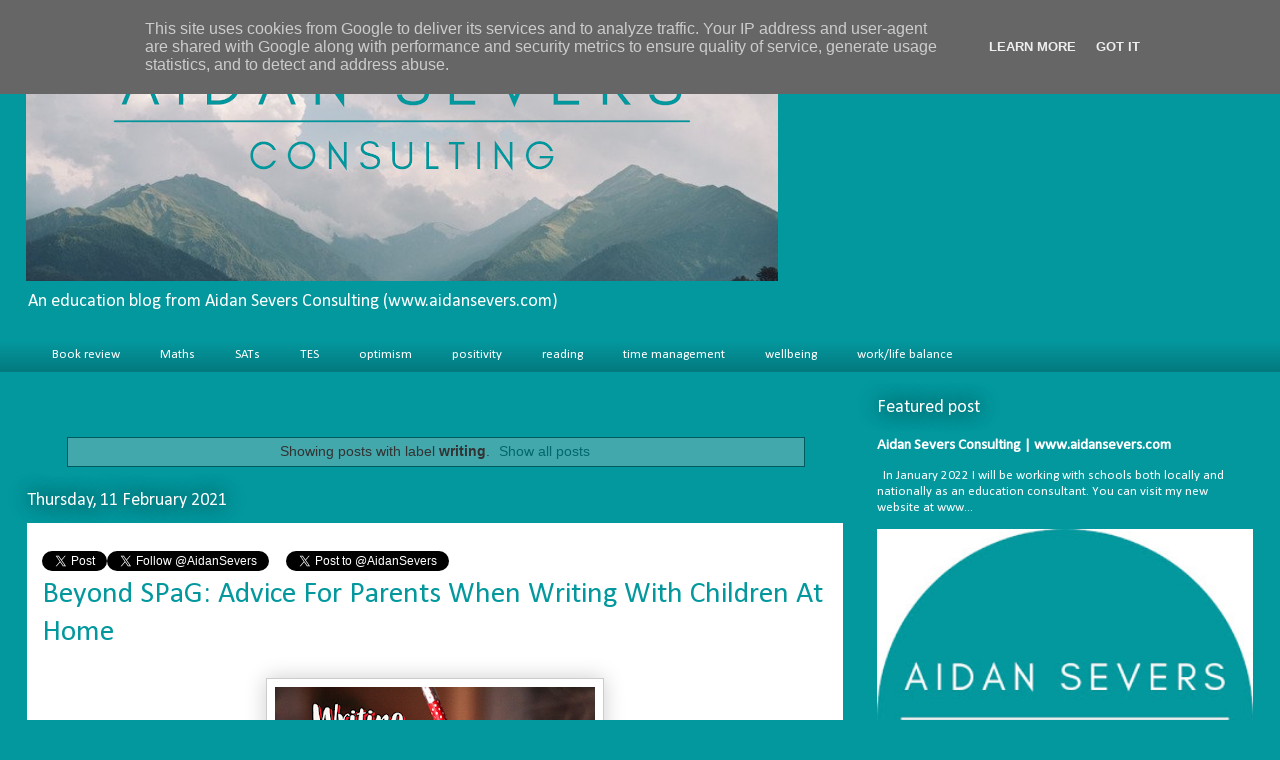

--- FILE ---
content_type: text/html; charset=UTF-8
request_url: https://www.thatboycanteach.co.uk/search/label/writing
body_size: 47055
content:
<!DOCTYPE html>
<html class='v2' dir='ltr' xmlns='http://www.w3.org/1999/xhtml' xmlns:b='http://www.google.com/2005/gml/b' xmlns:data='http://www.google.com/2005/gml/data' xmlns:expr='http://www.google.com/2005/gml/expr'>
<head>
<link href='https://www.blogger.com/static/v1/widgets/335934321-css_bundle_v2.css' rel='stylesheet' type='text/css'/>
<script async='async' data-ad-client='ca-pub-8735369772666020' src='https://pagead2.googlesyndication.com/pagead/js/adsbygoogle.js'></script>
<meta content='width=1100' name='viewport'/>
<meta content='text/html; charset=UTF-8' http-equiv='Content-Type'/>
<meta content='blogger' name='generator'/>
<link href='https://www.thatboycanteach.co.uk/favicon.ico' rel='icon' type='image/x-icon'/>
<link href='https://www.thatboycanteach.co.uk/search/label/writing' rel='canonical'/>
<link rel="alternate" type="application/atom+xml" title="Aidan Severs - An Education Blog - Atom" href="https://www.thatboycanteach.co.uk/feeds/posts/default" />
<link rel="alternate" type="application/rss+xml" title="Aidan Severs - An Education Blog - RSS" href="https://www.thatboycanteach.co.uk/feeds/posts/default?alt=rss" />
<link rel="service.post" type="application/atom+xml" title="Aidan Severs - An Education Blog - Atom" href="https://www.blogger.com/feeds/1670785613371450219/posts/default" />
<link rel="me" href="https://www.blogger.com/profile/04619622722424211559" />
<!--Can't find substitution for tag [blog.ieCssRetrofitLinks]-->
<meta content='https://www.thatboycanteach.co.uk/search/label/writing' property='og:url'/>
<meta content='Aidan Severs - An Education Blog' property='og:title'/>
<meta content='An education blog from Aidan Severs Consulting (www.aidansevers.com)' property='og:description'/>
<title>Aidan Severs - An Education Blog</title>
<style type='text/css'>@font-face{font-family:'Calibri';font-style:normal;font-weight:400;font-display:swap;src:url(//fonts.gstatic.com/l/font?kit=J7afnpV-BGlaFfdAhLEY67FIEjg&skey=a1029226f80653a8&v=v15)format('woff2');unicode-range:U+0000-00FF,U+0131,U+0152-0153,U+02BB-02BC,U+02C6,U+02DA,U+02DC,U+0304,U+0308,U+0329,U+2000-206F,U+20AC,U+2122,U+2191,U+2193,U+2212,U+2215,U+FEFF,U+FFFD;}</style>
<style id='page-skin-1' type='text/css'><!--
/*
-----------------------------------------------
Blogger Template Style
Name:     Awesome Inc.
Designer: Tina Chen
URL:      tinachen.org
----------------------------------------------- */
/* Variable definitions
====================
<Variable name="keycolor" description="Main Color" type="color" default="#ffffff"/>
<Group description="Page" selector="body">
<Variable name="body.font" description="Font" type="font"
default="normal normal 13px Arial, Tahoma, Helvetica, FreeSans, sans-serif"/>
<Variable name="body.background.color" description="Background Color" type="color" default="#000000"/>
<Variable name="body.text.color" description="Text Color" type="color" default="#ffffff"/>
</Group>
<Group description="Links" selector=".main-inner">
<Variable name="link.color" description="Link Color" type="color" default="#888888"/>
<Variable name="link.visited.color" description="Visited Color" type="color" default="#444444"/>
<Variable name="link.hover.color" description="Hover Color" type="color" default="#cccccc"/>
</Group>
<Group description="Blog Title" selector=".header h1">
<Variable name="header.font" description="Title Font" type="font"
default="normal bold 40px Arial, Tahoma, Helvetica, FreeSans, sans-serif"/>
<Variable name="header.text.color" description="Title Color" type="color" default="#333333" />
<Variable name="header.background.color" description="Header Background" type="color" default="transparent" />
</Group>
<Group description="Blog Description" selector=".header .description">
<Variable name="description.font" description="Font" type="font"
default="normal normal 14px Arial, Tahoma, Helvetica, FreeSans, sans-serif"/>
<Variable name="description.text.color" description="Text Color" type="color"
default="#333333" />
</Group>
<Group description="Tabs Text" selector=".tabs-inner .widget li a">
<Variable name="tabs.font" description="Font" type="font"
default="normal bold 14px Arial, Tahoma, Helvetica, FreeSans, sans-serif"/>
<Variable name="tabs.text.color" description="Text Color" type="color" default="#333333"/>
<Variable name="tabs.selected.text.color" description="Selected Color" type="color" default="#ffffff"/>
</Group>
<Group description="Tabs Background" selector=".tabs-outer .PageList">
<Variable name="tabs.background.color" description="Background Color" type="color" default="#141414"/>
<Variable name="tabs.selected.background.color" description="Selected Color" type="color" default="#444444"/>
<Variable name="tabs.border.color" description="Border Color" type="color" default="transparent"/>
</Group>
<Group description="Date Header" selector=".main-inner .widget h2.date-header, .main-inner .widget h2.date-header span">
<Variable name="date.font" description="Font" type="font"
default="normal normal 14px Arial, Tahoma, Helvetica, FreeSans, sans-serif"/>
<Variable name="date.text.color" description="Text Color" type="color" default="#666666"/>
<Variable name="date.border.color" description="Border Color" type="color" default="transparent"/>
</Group>
<Group description="Post Title" selector="h3.post-title, h4, h3.post-title a">
<Variable name="post.title.font" description="Font" type="font"
default="normal bold 22px Arial, Tahoma, Helvetica, FreeSans, sans-serif"/>
<Variable name="post.title.text.color" description="Text Color" type="color" default="#333333"/>
</Group>
<Group description="Post Background" selector=".post">
<Variable name="post.background.color" description="Background Color" type="color" default="transparent" />
<Variable name="post.border.color" description="Border Color" type="color" default="transparent" />
<Variable name="post.border.bevel.color" description="Bevel Color" type="color" default="transparent"/>
</Group>
<Group description="Gadget Title" selector="h2">
<Variable name="widget.title.font" description="Font" type="font"
default="normal bold 14px Arial, Tahoma, Helvetica, FreeSans, sans-serif"/>
<Variable name="widget.title.text.color" description="Text Color" type="color" default="#333333"/>
</Group>
<Group description="Gadget Text" selector=".sidebar .widget">
<Variable name="widget.font" description="Font" type="font"
default="normal normal 14px Arial, Tahoma, Helvetica, FreeSans, sans-serif"/>
<Variable name="widget.text.color" description="Text Color" type="color" default="#333333"/>
<Variable name="widget.alternate.text.color" description="Alternate Color" type="color" default="#666666"/>
</Group>
<Group description="Gadget Links" selector=".sidebar .widget">
<Variable name="widget.link.color" description="Link Color" type="color" default="#00696d"/>
<Variable name="widget.link.visited.color" description="Visited Color" type="color" default="#00d7de"/>
<Variable name="widget.link.hover.color" description="Hover Color" type="color" default="#FFFFFF"/>
</Group>
<Group description="Gadget Background" selector=".sidebar .widget">
<Variable name="widget.background.color" description="Background Color" type="color" default="#141414"/>
<Variable name="widget.border.color" description="Border Color" type="color" default="#222222"/>
<Variable name="widget.border.bevel.color" description="Bevel Color" type="color" default="#000000"/>
</Group>
<Group description="Sidebar Background" selector=".column-left-inner .column-right-inner">
<Variable name="widget.outer.background.color" description="Background Color" type="color" default="transparent" />
</Group>
<Group description="Images" selector=".main-inner">
<Variable name="image.background.color" description="Background Color" type="color" default="transparent"/>
<Variable name="image.border.color" description="Border Color" type="color" default="transparent"/>
</Group>
<Group description="Feed" selector=".blog-feeds">
<Variable name="feed.text.color" description="Text Color" type="color" default="#333333"/>
</Group>
<Group description="Feed Links" selector=".blog-feeds">
<Variable name="feed.link.color" description="Link Color" type="color" default="#00696d"/>
<Variable name="feed.link.visited.color" description="Visited Color" type="color" default="#00d7de"/>
<Variable name="feed.link.hover.color" description="Hover Color" type="color" default="#FFFFFF"/>
</Group>
<Group description="Pager" selector=".blog-pager">
<Variable name="pager.background.color" description="Background Color" type="color" default="#ffffff" />
</Group>
<Group description="Footer" selector=".footer-outer">
<Variable name="footer.background.color" description="Background Color" type="color" default="transparent" />
<Variable name="footer.text.color" description="Text Color" type="color" default="#333333" />
</Group>
<Variable name="title.shadow.spread" description="Title Shadow" type="length" default="-1px" min="-1px" max="100px"/>
<Variable name="body.background" description="Body Background" type="background"
color="#03989e"
default="$(color) none repeat scroll top left"/>
<Variable name="body.background.gradient.cap" description="Body Gradient Cap" type="url"
default="none"/>
<Variable name="body.background.size" description="Body Background Size" type="string" default="auto"/>
<Variable name="tabs.background.gradient" description="Tabs Background Gradient" type="url"
default="none"/>
<Variable name="header.background.gradient" description="Header Background Gradient" type="url" default="none" />
<Variable name="header.padding.top" description="Header Top Padding" type="length" default="22px" min="0" max="100px"/>
<Variable name="header.margin.top" description="Header Top Margin" type="length" default="0" min="0" max="100px"/>
<Variable name="header.margin.bottom" description="Header Bottom Margin" type="length" default="0" min="0" max="100px"/>
<Variable name="widget.padding.top" description="Widget Padding Top" type="length" default="8px" min="0" max="20px"/>
<Variable name="widget.padding.side" description="Widget Padding Side" type="length" default="15px" min="0" max="100px"/>
<Variable name="widget.outer.margin.top" description="Widget Top Margin" type="length" default="0" min="0" max="100px"/>
<Variable name="widget.outer.background.gradient" description="Gradient" type="url" default="none" />
<Variable name="widget.border.radius" description="Gadget Border Radius" type="length" default="0" min="0" max="100px"/>
<Variable name="outer.shadow.spread" description="Outer Shadow Size" type="length" default="0" min="0" max="100px"/>
<Variable name="date.header.border.radius.top" description="Date Header Border Radius Top" type="length" default="0" min="0" max="100px"/>
<Variable name="date.header.position" description="Date Header Position" type="length" default="15px" min="0" max="100px"/>
<Variable name="date.space" description="Date Space" type="length" default="30px" min="0" max="100px"/>
<Variable name="date.position" description="Date Float" type="string" default="static" />
<Variable name="date.padding.bottom" description="Date Padding Bottom" type="length" default="0" min="0" max="100px"/>
<Variable name="date.border.size" description="Date Border Size" type="length" default="0" min="0" max="10px"/>
<Variable name="date.background" description="Date Background" type="background" color="transparent"
default="$(color) none no-repeat scroll top left" />
<Variable name="date.first.border.radius.top" description="Date First top radius" type="length" default="0" min="0" max="100px"/>
<Variable name="date.last.space.bottom" description="Date Last Space Bottom" type="length"
default="20px" min="0" max="100px"/>
<Variable name="date.last.border.radius.bottom" description="Date Last bottom radius" type="length" default="0" min="0" max="100px"/>
<Variable name="post.first.padding.top" description="First Post Padding Top" type="length" default="0" min="0" max="100px"/>
<Variable name="image.shadow.spread" description="Image Shadow Size" type="length" default="0" min="0" max="100px"/>
<Variable name="image.border.radius" description="Image Border Radius" type="length" default="0" min="0" max="100px"/>
<Variable name="separator.outdent" description="Separator Outdent" type="length" default="15px" min="0" max="100px"/>
<Variable name="title.separator.border.size" description="Widget Title Border Size" type="length" default="1px" min="0" max="10px"/>
<Variable name="list.separator.border.size" description="List Separator Border Size" type="length" default="1px" min="0" max="10px"/>
<Variable name="shadow.spread" description="Shadow Size" type="length" default="0" min="0" max="100px"/>
<Variable name="startSide" description="Side where text starts in blog language" type="automatic" default="left"/>
<Variable name="endSide" description="Side where text ends in blog language" type="automatic" default="right"/>
<Variable name="date.side" description="Side where date header is placed" type="string" default="right"/>
<Variable name="pager.border.radius.top" description="Pager Border Top Radius" type="length" default="0" min="0" max="100px"/>
<Variable name="pager.space.top" description="Pager Top Space" type="length" default="1em" min="0" max="20em"/>
<Variable name="footer.background.gradient" description="Background Gradient" type="url" default="none" />
<Variable name="mobile.background.size" description="Mobile Background Size" type="string"
default="auto"/>
<Variable name="mobile.background.overlay" description="Mobile Background Overlay" type="string"
default="transparent none repeat scroll top left"/>
<Variable name="mobile.button.color" description="Mobile Button Color" type="color" default="#ffffff" />
*/
/* Content
----------------------------------------------- */
body {
font: normal normal 13px Arial, Tahoma, Helvetica, FreeSans, sans-serif;
color: #333333;
background: #03989e none repeat scroll top left;
}
html body .content-outer {
min-width: 0;
max-width: 100%;
width: 100%;
}
a:link {
text-decoration: none;
color: #00696d;
}
a:visited {
text-decoration: none;
color: #00d7de;
}
a:hover {
text-decoration: underline;
color: #FFFFFF;
}
.body-fauxcolumn-outer .cap-top {
position: absolute;
z-index: 1;
height: 276px;
width: 100%;
background: transparent none repeat-x scroll top left;
_background-image: none;
}
/* Columns
----------------------------------------------- */
.content-inner {
padding: 0;
}
.header-inner .section {
margin: 0 16px;
}
.tabs-inner .section {
margin: 0 16px;
}
.main-inner {
padding-top: 55px;
}
.main-inner .column-center-inner,
.main-inner .column-left-inner,
.main-inner .column-right-inner {
padding: 0 5px;
}
*+html body .main-inner .column-center-inner {
margin-top: -55px;
}
#layout .main-inner .column-center-inner {
margin-top: 0;
}
/* Header
----------------------------------------------- */
.header-outer {
margin: 0 0 15px 0;
background: transparent none repeat scroll 0 0;
}
.Header h1 {
font: normal normal 80px Calibri;
color: #ffffff;
text-shadow: 0 0 20px #000000;
}
.Header h1 a {
color: #ffffff;
}
.Header .description {
font: normal normal 18px Calibri;
color: #ffffff;
}
.header-inner .Header .titlewrapper,
.header-inner .Header .descriptionwrapper {
padding-left: 0;
padding-right: 0;
margin-bottom: 0;
}
.header-inner .Header .titlewrapper {
padding-top: 22px;
}
/* Tabs
----------------------------------------------- */
.tabs-outer {
overflow: hidden;
position: relative;
background: #03989e url(https://resources.blogblog.com/blogblog/data/1kt/awesomeinc/tabs_gradient_light.png) repeat scroll 0 0;
}
#layout .tabs-outer {
overflow: visible;
}
.tabs-cap-top, .tabs-cap-bottom {
position: absolute;
width: 100%;
border-top: 1px solid transparent;
}
.tabs-cap-bottom {
bottom: 0;
}
.tabs-inner .widget li a {
display: inline-block;
margin: 0;
padding: .6em 1.5em;
font: normal normal 13px Calibri;
color: #ffffff;
border-top: 1px solid transparent;
border-bottom: 1px solid transparent;
border-left: 1px solid transparent;
height: 16px;
line-height: 16px;
}
.tabs-inner .widget li:last-child a {
border-right: 1px solid transparent;
}
.tabs-inner .widget li.selected a, .tabs-inner .widget li a:hover {
background: #426c82 url(https://resources.blogblog.com/blogblog/data/1kt/awesomeinc/tabs_gradient_light.png) repeat-x scroll 0 -100px;
color: #03989e;
}
/* Headings
----------------------------------------------- */
h2 {
font: normal normal 18px Calibri;
color: #ffffff;
}
/* Widgets
----------------------------------------------- */
.main-inner .section {
margin: 0 27px;
padding: 0;
}
.main-inner .column-left-outer,
.main-inner .column-right-outer {
margin-top: -3.3em;
}
#layout .main-inner .column-left-outer,
#layout .main-inner .column-right-outer {
margin-top: 0;
}
.main-inner .column-left-inner,
.main-inner .column-right-inner {
background: transparent none repeat 0 0;
-moz-box-shadow: 0 0 0 rgba(0, 0, 0, .2);
-webkit-box-shadow: 0 0 0 rgba(0, 0, 0, .2);
-goog-ms-box-shadow: 0 0 0 rgba(0, 0, 0, .2);
box-shadow: 0 0 0 rgba(0, 0, 0, .2);
-moz-border-radius: 0;
-webkit-border-radius: 0;
-goog-ms-border-radius: 0;
border-radius: 0;
}
#layout .main-inner .column-left-inner,
#layout .main-inner .column-right-inner {
margin-top: 0;
}
.sidebar .widget {
font: normal normal 13px Calibri;
color: #ffffff;
}
.sidebar .widget a:link {
color: #ffffff;
}
.sidebar .widget a:visited {
color: #014c4f;
}
.sidebar .widget a:hover {
color: #00d4db;
}
.sidebar .widget h2 {
text-shadow: 0 0 20px #000000;
}
.main-inner .widget {
background-color: transparent;
border: 1px solid transparent;
padding: 0 0 15px;
margin: 20px -16px;
-moz-box-shadow: 0 0 0 rgba(0, 0, 0, .2);
-webkit-box-shadow: 0 0 0 rgba(0, 0, 0, .2);
-goog-ms-box-shadow: 0 0 0 rgba(0, 0, 0, .2);
box-shadow: 0 0 0 rgba(0, 0, 0, .2);
-moz-border-radius: 0;
-webkit-border-radius: 0;
-goog-ms-border-radius: 0;
border-radius: 0;
}
.main-inner .widget h2 {
margin: 0 -0;
padding: .6em 0 .5em;
border-bottom: 1px solid transparent;
}
.footer-inner .widget h2 {
padding: 0 0 .4em;
border-bottom: 1px solid transparent;
}
.main-inner .widget h2 + div, .footer-inner .widget h2 + div {
border-top: 0 solid transparent;
padding-top: 8px;
}
.main-inner .widget .widget-content {
margin: 0 -0;
padding: 7px 0 0;
}
.main-inner .widget ul, .main-inner .widget #ArchiveList ul.flat {
margin: -8px -15px 0;
padding: 0;
list-style: none;
}
.main-inner .widget #ArchiveList {
margin: -8px 0 0;
}
.main-inner .widget ul li, .main-inner .widget #ArchiveList ul.flat li {
padding: .5em 15px;
text-indent: 0;
color: #ffffff;
border-top: 0 solid transparent;
border-bottom: 1px solid transparent;
}
.main-inner .widget #ArchiveList ul li {
padding-top: .25em;
padding-bottom: .25em;
}
.main-inner .widget ul li:first-child, .main-inner .widget #ArchiveList ul.flat li:first-child {
border-top: none;
}
.main-inner .widget ul li:last-child, .main-inner .widget #ArchiveList ul.flat li:last-child {
border-bottom: none;
}
.post-body {
position: relative;
}
.main-inner .widget .post-body ul {
padding: 0 2.5em;
margin: .5em 0;
list-style: disc;
}
.main-inner .widget .post-body ul li {
padding: 0.25em 0;
margin-bottom: .25em;
color: #333333;
border: none;
}
.footer-inner .widget ul {
padding: 0;
list-style: none;
}
.widget .zippy {
color: #ffffff;
}
/* Posts
----------------------------------------------- */
body .main-inner .Blog {
padding: 0;
margin-bottom: 1em;
background-color: transparent;
border: none;
-moz-box-shadow: 0 0 0 rgba(0, 0, 0, 0);
-webkit-box-shadow: 0 0 0 rgba(0, 0, 0, 0);
-goog-ms-box-shadow: 0 0 0 rgba(0, 0, 0, 0);
box-shadow: 0 0 0 rgba(0, 0, 0, 0);
}
.main-inner .section:last-child .Blog:last-child {
padding: 0;
margin-bottom: 1em;
}
.main-inner .widget h2.date-header {
margin: 0 -15px 1px;
padding: 0 0 0 0;
font: normal normal 18px Calibri;
color: #ffffff;
background: transparent none no-repeat fixed center center;
border-top: 0 solid transparent;
border-bottom: 1px solid transparent;
-moz-border-radius-topleft: 0;
-moz-border-radius-topright: 0;
-webkit-border-top-left-radius: 0;
-webkit-border-top-right-radius: 0;
border-top-left-radius: 0;
border-top-right-radius: 0;
position: absolute;
bottom: 100%;
left: 0;
text-shadow: 0 0 20px #000000;
}
.main-inner .widget h2.date-header span {
font: normal normal 18px Calibri;
display: block;
padding: .5em 15px;
border-left: 0 solid transparent;
border-right: 0 solid transparent;
}
.date-outer {
position: relative;
margin: 55px 0 20px;
padding: 0 15px;
background-color: #ffffff;
border: 1px solid #03989e;
-moz-box-shadow: 0 0 0 rgba(0, 0, 0, .2);
-webkit-box-shadow: 0 0 0 rgba(0, 0, 0, .2);
-goog-ms-box-shadow: 0 0 0 rgba(0, 0, 0, .2);
box-shadow: 0 0 0 rgba(0, 0, 0, .2);
-moz-border-radius: 0;
-webkit-border-radius: 0;
-goog-ms-border-radius: 0;
border-radius: 0;
}
.date-outer:first-child {
margin-top: 0;
}
.date-outer:last-child {
margin-bottom: 0;
-moz-border-radius-bottomleft: 0;
-moz-border-radius-bottomright: 0;
-webkit-border-bottom-left-radius: 0;
-webkit-border-bottom-right-radius: 0;
-goog-ms-border-bottom-left-radius: 0;
-goog-ms-border-bottom-right-radius: 0;
border-bottom-left-radius: 0;
border-bottom-right-radius: 0;
}
.date-posts {
margin: 0 -0;
padding: 0 0;
clear: both;
}
.post-outer, .inline-ad {
border-top: 1px solid #03989e;
margin: 0 -0;
padding: 15px 0;
}
.post-outer {
padding-bottom: 10px;
}
.post-outer:first-child {
padding-top: 10px;
border-top: none;
}
.post-outer:last-child, .inline-ad:last-child {
border-bottom: none;
}
.post-body {
position: relative;
}
.post-body img {
padding: 8px;
background: #ffffff;
border: 1px solid #cccccc;
-moz-box-shadow: 0 0 20px rgba(0, 0, 0, .2);
-webkit-box-shadow: 0 0 20px rgba(0, 0, 0, .2);
box-shadow: 0 0 20px rgba(0, 0, 0, .2);
-moz-border-radius: 0;
-webkit-border-radius: 0;
border-radius: 0;
}
h3.post-title, h4 {
font: normal normal 30px Calibri;
color: #03989e;
}
h3.post-title a {
font: normal normal 30px Calibri;
color: #03989e;
}
h3.post-title a:hover {
color: #FFFFFF;
text-decoration: underline;
}
.post-header {
margin: 0 0 1em;
}
.post-body {
line-height: 1.4;
}
.post-outer h2 {
color: #333333;
}
.post-footer {
margin: 1.5em 0 0;
}
#blog-pager {
padding: 15px;
font-size: 120%;
background-color: transparent;
border: 1px solid transparent;
-moz-box-shadow: 0 0 0 rgba(0, 0, 0, .2);
-webkit-box-shadow: 0 0 0 rgba(0, 0, 0, .2);
-goog-ms-box-shadow: 0 0 0 rgba(0, 0, 0, .2);
box-shadow: 0 0 0 rgba(0, 0, 0, .2);
-moz-border-radius: 0;
-webkit-border-radius: 0;
-goog-ms-border-radius: 0;
border-radius: 0;
-moz-border-radius-topleft: 0;
-moz-border-radius-topright: 0;
-webkit-border-top-left-radius: 0;
-webkit-border-top-right-radius: 0;
-goog-ms-border-top-left-radius: 0;
-goog-ms-border-top-right-radius: 0;
border-top-left-radius: 0;
border-top-right-radius-topright: 0;
margin-top: 0;
}
.blog-feeds, .post-feeds {
margin: 1em 0;
text-align: center;
color: #ffffff;
}
.blog-feeds a, .post-feeds a {
color: #29aae1;
}
.blog-feeds a:visited, .post-feeds a:visited {
color: #015782;
}
.blog-feeds a:hover, .post-feeds a:hover {
color: #29aae1;
}
.post-outer .comments {
margin-top: 2em;
}
/* Comments
----------------------------------------------- */
.comments .comments-content .icon.blog-author {
background-repeat: no-repeat;
background-image: url([data-uri]);
}
.comments .comments-content .loadmore a {
border-top: 1px solid transparent;
border-bottom: 1px solid transparent;
}
.comments .continue {
border-top: 2px solid transparent;
}
/* Footer
----------------------------------------------- */
.footer-outer {
margin: -0 0 -1px;
padding: 0 0 0;
color: #ffffff;
overflow: hidden;
}
.footer-fauxborder-left {
border-top: 1px solid transparent;
background: transparent none repeat scroll 0 0;
-moz-box-shadow: 0 0 0 rgba(0, 0, 0, .2);
-webkit-box-shadow: 0 0 0 rgba(0, 0, 0, .2);
-goog-ms-box-shadow: 0 0 0 rgba(0, 0, 0, .2);
box-shadow: 0 0 0 rgba(0, 0, 0, .2);
margin: 0 -0;
}
/* Mobile
----------------------------------------------- */
body.mobile {
background-size: auto;
}
.mobile .body-fauxcolumn-outer {
background: transparent none repeat scroll top left;
}
*+html body.mobile .main-inner .column-center-inner {
margin-top: 0;
}
.mobile .main-inner .widget {
padding: 0 0 15px;
}
.mobile .main-inner .widget h2 + div,
.mobile .footer-inner .widget h2 + div {
border-top: none;
padding-top: 0;
}
.mobile .footer-inner .widget h2 {
padding: 0.5em 0;
border-bottom: none;
}
.mobile .main-inner .widget .widget-content {
margin: 0;
padding: 7px 0 0;
}
.mobile .main-inner .widget ul,
.mobile .main-inner .widget #ArchiveList ul.flat {
margin: 0 -15px 0;
}
.mobile .main-inner .widget h2.date-header {
left: 0;
}
.mobile .date-header span {
padding: 0.4em 0;
}
.mobile .date-outer:first-child {
margin-bottom: 0;
border: 1px solid #03989e;
-moz-border-radius-topleft: 0;
-moz-border-radius-topright: 0;
-webkit-border-top-left-radius: 0;
-webkit-border-top-right-radius: 0;
-goog-ms-border-top-left-radius: 0;
-goog-ms-border-top-right-radius: 0;
border-top-left-radius: 0;
border-top-right-radius: 0;
}
.mobile .date-outer {
border-color: #03989e;
border-width: 0 1px 1px;
}
.mobile .date-outer:last-child {
margin-bottom: 0;
}
.mobile .main-inner {
padding: 0;
}
.mobile .header-inner .section {
margin: 0;
}
.mobile .post-outer, .mobile .inline-ad {
padding: 5px 0;
}
.mobile .tabs-inner .section {
margin: 0 10px;
}
.mobile .main-inner .widget h2 {
margin: 0;
padding: 0;
}
.mobile .main-inner .widget h2.date-header span {
padding: 0;
}
.mobile .main-inner .widget .widget-content {
margin: 0;
padding: 7px 0 0;
}
.mobile #blog-pager {
border: 1px solid transparent;
background: transparent none repeat scroll 0 0;
}
.mobile .main-inner .column-left-inner,
.mobile .main-inner .column-right-inner {
background: transparent none repeat 0 0;
-moz-box-shadow: none;
-webkit-box-shadow: none;
-goog-ms-box-shadow: none;
box-shadow: none;
}
.mobile .date-posts {
margin: 0;
padding: 0;
}
.mobile .footer-fauxborder-left {
margin: 0;
border-top: inherit;
}
.mobile .main-inner .section:last-child .Blog:last-child {
margin-bottom: 0;
}
.mobile-index-contents {
color: #333333;
}
.mobile .mobile-link-button {
background: #00696d url(https://resources.blogblog.com/blogblog/data/1kt/awesomeinc/tabs_gradient_light.png) repeat scroll 0 0;
}
.mobile-link-button a:link, .mobile-link-button a:visited {
color: #ffffff;
}
.mobile .tabs-inner .PageList .widget-content {
background: transparent;
border-top: 1px solid;
border-color: transparent;
color: #ffffff;
}
.mobile .tabs-inner .PageList .widget-content .pagelist-arrow {
border-left: 1px solid transparent;
}

--></style>
<style id='template-skin-1' type='text/css'><!--
body {
min-width: 1260px;
}
.content-outer, .content-fauxcolumn-outer, .region-inner {
min-width: 1260px;
max-width: 1260px;
_width: 1260px;
}
.main-inner .columns {
padding-left: 0px;
padding-right: 410px;
}
.main-inner .fauxcolumn-center-outer {
left: 0px;
right: 410px;
/* IE6 does not respect left and right together */
_width: expression(this.parentNode.offsetWidth -
parseInt("0px") -
parseInt("410px") + 'px');
}
.main-inner .fauxcolumn-left-outer {
width: 0px;
}
.main-inner .fauxcolumn-right-outer {
width: 410px;
}
.main-inner .column-left-outer {
width: 0px;
right: 100%;
margin-left: -0px;
}
.main-inner .column-right-outer {
width: 410px;
margin-right: -410px;
}
#layout {
min-width: 0;
}
#layout .content-outer {
min-width: 0;
width: 800px;
}
#layout .region-inner {
min-width: 0;
width: auto;
}
body#layout div.add_widget {
padding: 8px;
}
body#layout div.add_widget a {
margin-left: 32px;
}
--></style>
<link href='https://www.blogger.com/dyn-css/authorization.css?targetBlogID=1670785613371450219&amp;zx=8f28564c-bac4-4af8-b512-0bb32e4c1943' media='none' onload='if(media!=&#39;all&#39;)media=&#39;all&#39;' rel='stylesheet'/><noscript><link href='https://www.blogger.com/dyn-css/authorization.css?targetBlogID=1670785613371450219&amp;zx=8f28564c-bac4-4af8-b512-0bb32e4c1943' rel='stylesheet'/></noscript>
<meta name='google-adsense-platform-account' content='ca-host-pub-1556223355139109'/>
<meta name='google-adsense-platform-domain' content='blogspot.com'/>

<!-- data-ad-client=ca-pub-8735369772666020 -->

<script type="text/javascript" language="javascript">
  // Supply ads personalization default for EEA readers
  // See https://www.blogger.com/go/adspersonalization
  adsbygoogle = window.adsbygoogle || [];
  if (typeof adsbygoogle.requestNonPersonalizedAds === 'undefined') {
    adsbygoogle.requestNonPersonalizedAds = 1;
  }
</script>


</head>
<body class='loading'>
<div class='navbar section' id='navbar' name='Navbar'><div class='widget Navbar' data-version='1' id='Navbar1'><script type="text/javascript">
    function setAttributeOnload(object, attribute, val) {
      if(window.addEventListener) {
        window.addEventListener('load',
          function(){ object[attribute] = val; }, false);
      } else {
        window.attachEvent('onload', function(){ object[attribute] = val; });
      }
    }
  </script>
<div id="navbar-iframe-container"></div>
<script type="text/javascript" src="https://apis.google.com/js/platform.js"></script>
<script type="text/javascript">
      gapi.load("gapi.iframes:gapi.iframes.style.bubble", function() {
        if (gapi.iframes && gapi.iframes.getContext) {
          gapi.iframes.getContext().openChild({
              url: 'https://www.blogger.com/navbar/1670785613371450219?origin\x3dhttps://www.thatboycanteach.co.uk',
              where: document.getElementById("navbar-iframe-container"),
              id: "navbar-iframe"
          });
        }
      });
    </script><script type="text/javascript">
(function() {
var script = document.createElement('script');
script.type = 'text/javascript';
script.src = '//pagead2.googlesyndication.com/pagead/js/google_top_exp.js';
var head = document.getElementsByTagName('head')[0];
if (head) {
head.appendChild(script);
}})();
</script>
</div></div>
<div itemscope='itemscope' itemtype='http://schema.org/Blog' style='display: none;'>
<meta content='Aidan Severs - An Education Blog' itemprop='name'/>
</div>
<div class='body-fauxcolumns'>
<div class='fauxcolumn-outer body-fauxcolumn-outer'>
<div class='cap-top'>
<div class='cap-left'></div>
<div class='cap-right'></div>
</div>
<div class='fauxborder-left'>
<div class='fauxborder-right'></div>
<div class='fauxcolumn-inner'>
</div>
</div>
<div class='cap-bottom'>
<div class='cap-left'></div>
<div class='cap-right'></div>
</div>
</div>
</div>
<div class='content'>
<div class='content-fauxcolumns'>
<div class='fauxcolumn-outer content-fauxcolumn-outer'>
<div class='cap-top'>
<div class='cap-left'></div>
<div class='cap-right'></div>
</div>
<div class='fauxborder-left'>
<div class='fauxborder-right'></div>
<div class='fauxcolumn-inner'>
</div>
</div>
<div class='cap-bottom'>
<div class='cap-left'></div>
<div class='cap-right'></div>
</div>
</div>
</div>
<div class='content-outer'>
<div class='content-cap-top cap-top'>
<div class='cap-left'></div>
<div class='cap-right'></div>
</div>
<div class='fauxborder-left content-fauxborder-left'>
<div class='fauxborder-right content-fauxborder-right'></div>
<div class='content-inner'>
<header>
<div class='header-outer'>
<div class='header-cap-top cap-top'>
<div class='cap-left'></div>
<div class='cap-right'></div>
</div>
<div class='fauxborder-left header-fauxborder-left'>
<div class='fauxborder-right header-fauxborder-right'></div>
<div class='region-inner header-inner'>
<div class='header section' id='header' name='Header'><div class='widget Header' data-version='1' id='Header1'>
<div id='header-inner'>
<a href='https://www.thatboycanteach.co.uk/' style='display: block'>
<img alt='Aidan Severs - An Education Blog' height='251px; ' id='Header1_headerimg' src='https://blogger.googleusercontent.com/img/b/R29vZ2xl/AVvXsEjoGwKxgVy8-vsSgEThKT8RmFqJr3h_kEGOJk471TNXdUGQW794wAu3OU_7u7TWyVKr0MUuEqyXYX0rmlrYG0UHLzvHQSTDLMHKw2Kg6lSJg4RF_EpxhI5vOKQdFNU3Qzhu12XTh6AIP0jD/s752/20210927_162512_0000.png' style='display: block' width='752px; '/>
</a>
<div class='descriptionwrapper'>
<p class='description'><span>An education blog from Aidan Severs Consulting (www.aidansevers.com)</span></p>
</div>
</div>
</div></div>
</div>
</div>
<div class='header-cap-bottom cap-bottom'>
<div class='cap-left'></div>
<div class='cap-right'></div>
</div>
</div>
</header>
<div class='tabs-outer'>
<div class='tabs-cap-top cap-top'>
<div class='cap-left'></div>
<div class='cap-right'></div>
</div>
<div class='fauxborder-left tabs-fauxborder-left'>
<div class='fauxborder-right tabs-fauxborder-right'></div>
<div class='region-inner tabs-inner'>
<div class='tabs section' id='crosscol' name='Cross-column'><div class='widget Label' data-version='1' id='Label1'>
<h2>Labels</h2>
<div class='widget-content list-label-widget-content'>
<ul>
<li>
<a dir='ltr' href='https://www.thatboycanteach.co.uk/search/label/Book%20review'>Book review</a>
</li>
<li>
<a dir='ltr' href='https://www.thatboycanteach.co.uk/search/label/Maths'>Maths</a>
</li>
<li>
<a dir='ltr' href='https://www.thatboycanteach.co.uk/search/label/SATs'>SATs</a>
</li>
<li>
<a dir='ltr' href='https://www.thatboycanteach.co.uk/search/label/TES'>TES</a>
</li>
<li>
<a dir='ltr' href='https://www.thatboycanteach.co.uk/search/label/optimism'>optimism</a>
</li>
<li>
<a dir='ltr' href='https://www.thatboycanteach.co.uk/search/label/positivity'>positivity</a>
</li>
<li>
<a dir='ltr' href='https://www.thatboycanteach.co.uk/search/label/reading'>reading</a>
</li>
<li>
<a dir='ltr' href='https://www.thatboycanteach.co.uk/search/label/time%20management'>time management</a>
</li>
<li>
<a dir='ltr' href='https://www.thatboycanteach.co.uk/search/label/wellbeing'>wellbeing</a>
</li>
<li>
<a dir='ltr' href='https://www.thatboycanteach.co.uk/search/label/work%2Flife%20balance'>work/life balance</a>
</li>
</ul>
<div class='clear'></div>
</div>
</div></div>
<div class='tabs no-items section' id='crosscol-overflow' name='Cross-Column 2'></div>
</div>
</div>
<div class='tabs-cap-bottom cap-bottom'>
<div class='cap-left'></div>
<div class='cap-right'></div>
</div>
</div>
<div class='main-outer'>
<div class='main-cap-top cap-top'>
<div class='cap-left'></div>
<div class='cap-right'></div>
</div>
<div class='fauxborder-left main-fauxborder-left'>
<div class='fauxborder-right main-fauxborder-right'></div>
<div class='region-inner main-inner'>
<div class='columns fauxcolumns'>
<div class='fauxcolumn-outer fauxcolumn-center-outer'>
<div class='cap-top'>
<div class='cap-left'></div>
<div class='cap-right'></div>
</div>
<div class='fauxborder-left'>
<div class='fauxborder-right'></div>
<div class='fauxcolumn-inner'>
</div>
</div>
<div class='cap-bottom'>
<div class='cap-left'></div>
<div class='cap-right'></div>
</div>
</div>
<div class='fauxcolumn-outer fauxcolumn-left-outer'>
<div class='cap-top'>
<div class='cap-left'></div>
<div class='cap-right'></div>
</div>
<div class='fauxborder-left'>
<div class='fauxborder-right'></div>
<div class='fauxcolumn-inner'>
</div>
</div>
<div class='cap-bottom'>
<div class='cap-left'></div>
<div class='cap-right'></div>
</div>
</div>
<div class='fauxcolumn-outer fauxcolumn-right-outer'>
<div class='cap-top'>
<div class='cap-left'></div>
<div class='cap-right'></div>
</div>
<div class='fauxborder-left'>
<div class='fauxborder-right'></div>
<div class='fauxcolumn-inner'>
</div>
</div>
<div class='cap-bottom'>
<div class='cap-left'></div>
<div class='cap-right'></div>
</div>
</div>
<!-- corrects IE6 width calculation -->
<div class='columns-inner'>
<div class='column-center-outer'>
<div class='column-center-inner'>
<div class='main section' id='main' name='Main'><div class='widget Blog' data-version='1' id='Blog1'>
<div class='blog-posts hfeed'>
<div class='status-msg-wrap'>
<div class='status-msg-body'>
Showing posts with label <b>writing</b>. <a href="https://www.thatboycanteach.co.uk/">Show all posts</a>
</div>
<div class='status-msg-border'>
<div class='status-msg-bg'>
<div class='status-msg-hidden'>Showing posts with label <b>writing</b>. <a href="https://www.thatboycanteach.co.uk/">Show all posts</a></div>
</div>
</div>
</div>
<div style='clear: both;'></div>

          <div class="date-outer">
        
<h2 class='date-header'><span>Thursday, 11 February 2021</span></h2>

          <div class="date-posts">
        
<div class='post-outer'>
<div id='fb-root'></div>
<script>(function(d, s, id) {
var js, fjs = d.getElementsByTagName(s)[0];
if (d.getElementById(id)) {return;}
js = d.createElement(s); js.id = id;
js.src = "http://connect.facebook.net/en_US/all.js#xfbml=1";
fjs.parentNode.insertBefore(js, fjs);
}(document, 'script', 'facebook-jssdk'));
</script>
<script type='text/javascript'>
(function() {
var po = document.createElement('script'); po.type = 'text/javascript'; po.async = true;
po.src = 'https://apis.google.com/js/plusone.js';
var s = document.getElementsByTagName('script')[0]; s.parentNode.insertBefore(po, s);
})();
</script>
<script>!function(d,s,id){var js,fjs=d.getElementsByTagName(s)[0];if(!d.getElementById(id)){js=d.createElement(s);js.id=id;js.src="//platform.twitter.com/widgets.js";fjs.parentNode.insertBefore(js,fjs);}}(document,"script","twitter-wjs");</script>
<div class='horizontal-social-buttons' style='padding:10px 0 10px;'>
<div style='float:left;'>
<a class='twitter-share-button' data-count='horizontal' data-lang='en' data-related='' data-text='Beyond SPaG: Advice For Parents When Writing With Children At Home' data-url='https://www.thatboycanteach.co.uk/2021/02/writing-with-children-at-home-advice.html' data-via='AidanSevers' href='https://twitter.com/share'>Tweet</a>
</div>
<div style='float:left;'>
<a class='twitter-follow-button' href='https://twitter.com/AidanSevers'>
Follow @AidanSevers</a>
</div>
<div style='float:left;'>
<a class='twitter-mention-button' href='https://twitter.com/intent/tweet?screen_name=AidanSevers'>
Tweet to @AidanSevers</a>
</div>
<div style='float:left;'>
<g:plusone annotation='bubble' href='https://www.thatboycanteach.co.uk/2021/02/writing-with-children-at-home-advice.html' size='medium'></g:plusone>
</div>
<div style='float:left;'>
<fb:like colorscheme='light' font='' href='https://www.thatboycanteach.co.uk/2021/02/writing-with-children-at-home-advice.html' layout='button_count' send='true' show_faces='false'></fb:like>
</div>
</div>
<div style='clear: both;'></div>
<meta content='summary' name='twitter:card'/>
<meta content='@AidanSevers' name='twitter:site'/>
<meta content='@AidanSevers' name='twitter:creator'/>
<meta content='www.thatboycanteach.co.uk' name='twitter:domain'/>
<meta content='https://blogger.googleusercontent.com/img/b/R29vZ2xl/AVvXsEhLgjiXEQXsgiYNuXSskRAOPQtcckLHMGs3BwBW3NTHR9UUY7q9cmYrLukW2nhue2RKyikAUO8aD9jqMY_r7FerrL9DabMCmxv7AsTX5gc-7PryYwjxheds1ritlyRaUTqf73cyqCq-_Zoj/s320/My+Post+%252815%2529.png' name='twitter:image:src'/>
<meta content='Beyond SPaG: Advice For Parents When Writing With Children At Home' name='twitter:title'/>
<meta content='  Teacher and author friends! What tips would you give to parents and teachers for how to promote and aid children with developing their cre...' name='twitter:description'/>
<meta content='' name='twitter:url'/>
<div class='post hentry uncustomized-post-template' itemprop='blogPost' itemscope='itemscope' itemtype='http://schema.org/BlogPosting'>
<meta content='https://blogger.googleusercontent.com/img/b/R29vZ2xl/AVvXsEhLgjiXEQXsgiYNuXSskRAOPQtcckLHMGs3BwBW3NTHR9UUY7q9cmYrLukW2nhue2RKyikAUO8aD9jqMY_r7FerrL9DabMCmxv7AsTX5gc-7PryYwjxheds1ritlyRaUTqf73cyqCq-_Zoj/s320/My+Post+%252815%2529.png' itemprop='image_url'/>
<meta content='1670785613371450219' itemprop='blogId'/>
<meta content='8049345809964482856' itemprop='postId'/>
<a name='8049345809964482856'></a>
<h3 class='post-title entry-title' itemprop='name'>
<a href='https://www.thatboycanteach.co.uk/2021/02/writing-with-children-at-home-advice.html'>Beyond SPaG: Advice For Parents When Writing With Children At Home</a>
</h3>
<div class='post-header'>
<div class='post-header-line-1'></div>
</div>
<div class='post-body entry-content' id='post-body-8049345809964482856' itemprop='description articleBody'>
<div class="separator" style="clear: both;"><a href="https://blogger.googleusercontent.com/img/b/R29vZ2xl/AVvXsEhLgjiXEQXsgiYNuXSskRAOPQtcckLHMGs3BwBW3NTHR9UUY7q9cmYrLukW2nhue2RKyikAUO8aD9jqMY_r7FerrL9DabMCmxv7AsTX5gc-7PryYwjxheds1ritlyRaUTqf73cyqCq-_Zoj/s1080/My+Post+%252815%2529.png" style="display: block; padding: 1em 0px; text-align: center;"><img alt="" border="0" data-original-height="1080" data-original-width="1080" src="https://blogger.googleusercontent.com/img/b/R29vZ2xl/AVvXsEhLgjiXEQXsgiYNuXSskRAOPQtcckLHMGs3BwBW3NTHR9UUY7q9cmYrLukW2nhue2RKyikAUO8aD9jqMY_r7FerrL9DabMCmxv7AsTX5gc-7PryYwjxheds1ritlyRaUTqf73cyqCq-_Zoj/s320/My+Post+%252815%2529.png" width="320" /></a></div>

<blockquote class="twitter-tweet"><p dir="ltr" lang="en">Teacher and author friends!<br /><br />What tips would you give to parents and teachers for how to promote and aid children with developing their creative writing at home?<br /><br />I would like to collate your ideas for an article.<br /><br />Please RT.</p>&#8212; Aidan Severs (@thatboycanteach) <a href="https://twitter.com/thatboycanteach/status/1359766269776584706?ref_src=twsrc%5Etfw">February 11, 2021</a></blockquote><p>Hoping for a more positive response, I tweeted the above after seeing a journalist hunting for authors who were <i><a href="https://twitter.com/DonnaLFerguson/status/1359545661297995779?s=20" rel="nofollow" target="_blank">'surprised/angered by what their children are learning about grammar, English etc during home schooling or how they are being taught to write?'</a>. </i>And positive response I got. By all means, click on the above tweet and explore all the answers at your leisure, or stay here and read a summary of the advice that was shared.</p><p>Before launching into the advice though, I think it would be wise to give a bit of context. During partial school closure during lockdown, teachers have been providing a remote learning experience for children who are at home. This remote learning provision, however good, cannot mimic exactly the normal ways of working in a classroom that teachers have developed; it has had to be an adapted provision. As such, it would appear that many teachers have felt that SPaG-based activities have been easier for children to complete at home; the teaching of the creative aspects of writing relying more on teacher interaction.</p><p>So, what this blog post sets out to do is provide you, a parent at home, with ways of working with your child that will help you to help your children with creative writing rather than SPaG-focused English learning. The ideas below should allow you to work with your child in a way that mirrors more closely the work that their teacher would normally do with them at school.</p><p><u>Reading</u></p><p>Many people pointed straight to reading as the first step in helping children to write. Books can inspire children and they provide a model of what a good piece looks like so they make a great starting point. The theme of reading will reoccur throughout the advice under other headings.</p><p>
  
</p><blockquote class="twitter-tweet" data-conversation="none"><p dir="ltr" lang="en">Reading aloud more to their kids just for fun. And occasionally casually talking about the way the writer writes and how it's different to another book you read aloud would help.</p>&#8212; Melissa Jordan (@melissacreate15) <a href="https://twitter.com/melissacreate15/status/1359782748232314881?ref_src=twsrc%5Etfw">February 11, 2021</a></blockquote> <script async="" charset="utf-8" src="https://platform.twitter.com/widgets.js"></script>

<blockquote class="twitter-tweet" data-conversation="none"><p dir="ltr" lang="en">I used wordless picture books in the library. Often ones they hadn't seen &amp; only giving them 1/2 images so they wouldn't have a clue what the story was actually about. Also used my own street photographs to generate discussion and ideas, with some prompt questions to start them off</p>&#8212; Barbara Band (@bcb567) <a href="https://twitter.com/bcb567/status/1359877299429134336?ref_src=twsrc%5Etfw">February 11, 2021</a></blockquote> <script async="" charset="utf-8" src="https://platform.twitter.com/widgets.js"></script>
  
<u>Imagining</u><div><u><br /></u></div><div>Children already have great imaginations - the task for parents is to channel this imagination into their writing. People shared ideas about how to prompt children to imagine things to include in their writing:<br /><p></p><p>
  
</p><blockquote class="twitter-tweet" data-conversation="none"><p dir="ltr" lang="en">I'd say daydreaming time as important as writing time. Visualise your landscape &amp; make it real. It can be an incredible fantasy world but still needs to feel rooted in real experience. Put familiar objects in; think about weather, light, plants, sky..</p>&#8212; Nicola Penfold (@nicolapenfold) <a href="https://twitter.com/nicolapenfold/status/1359877233758900224?ref_src=twsrc%5Etfw">February 11, 2021</a></blockquote> <script async="" charset="utf-8" src="https://platform.twitter.com/widgets.js"></script>

<blockquote class="twitter-tweet" data-conversation="none"><p dir="ltr" lang="en">I play a game with my son: he has to describe a scene or place without naming it e.g. by writing about smells, sounds, textures, and I guess what it is. Make it extra hard by writing from a perspective of a blind person, a small child, or a spy who has to conceal certain details</p>&#8212; Svitlana (@SvitYarm) <a href="https://twitter.com/SvitYarm/status/1359800820783529986?ref_src=twsrc%5Etfw">February 11, 2021</a></blockquote> <script async="" charset="utf-8" src="https://platform.twitter.com/widgets.js"></script>
  
<u>Inspiring</u></div><div><u><br /></u></div><div>An extension of imagining is using pre-existing things to generate new imaginative ideas. If it is proving difficult to capture ideas from your child's imagination then they might just need a little prompting and there are innumerable ways to do that, here are just a few:<br /><p></p><u> 
  
<blockquote class="twitter-tweet" data-conversation="none"><p dir="ltr" lang="en">We keep a tin of Random Story-Starters in the library with opening lines to get them started. There are lots eg "Only the very oldest of them remembered a time when people could read ..."</p>&#8212; HVC Library (@HVCLRC) <a href="https://twitter.com/HVCLRC/status/1359882606343520263?ref_src=twsrc%5Etfw">February 11, 2021</a></blockquote> <script async="" charset="utf-8" src="https://platform.twitter.com/widgets.js"></script>
  
<blockquote class="twitter-tweet" data-conversation="none"><p dir="ltr" lang="en">It can be difficult to get story ideas, so try writing stories based on books, films, tv shows, games. It's helpful to have a few parameters eg write an adventure story set in the jungle, a mystery set in a castle. No harm in imitating their favourites. Allow scope for enjoyment.</p>&#8212; Dan Smith (@DanSmithAuthor) <a href="https://twitter.com/DanSmithAuthor/status/1359778306531479552?ref_src=twsrc%5Etfw">February 11, 2021</a></blockquote> <script async="" charset="utf-8" src="https://platform.twitter.com/widgets.js"></script>
  
<blockquote class="twitter-tweet" data-conversation="none"><p dir="ltr" lang="en">Be positive &amp; welcoming about all the tools &amp; formats they want to use to make stories/songs/poems/characters, inc. comics, fan fiction, gaming, emoji, toys. They're all generative &amp; valid.</p>&#8212; So Mayer (@Such_Mayer) <a href="https://twitter.com/Such_Mayer/status/1359862692052430850?ref_src=twsrc%5Etfw">February 11, 2021</a></blockquote> <script async="" charset="utf-8" src="https://platform.twitter.com/widgets.js"></script>
  
<blockquote class="twitter-tweet" data-conversation="none"><p dir="ltr" lang="en">Collect postcards and interesting pictures from mags/newspapers. Choose one that interests you - really look at it, maybe describe it. Think what&#8217;s going on in the pic, what happened just before, what might happen next. And off you go, with a story!</p>&#8212; Sue Purkiss (@sue_purkiss) <a href="https://twitter.com/sue_purkiss/status/1359860741227094019?ref_src=twsrc%5Etfw">February 11, 2021</a></blockquote> <script async="" charset="utf-8" src="https://platform.twitter.com/widgets.js"></script>
  
<blockquote class="twitter-tweet" data-conversation="none"><p dir="ltr" lang="en">Give alternative scenarios (and get them to come up with their own). What would have happened if... the slipper had fitted one of the ugly sisters; Harry Potter had been a &#8216;squib&#8217;; Hansel and Gretel didn&#8217;t find their way home...</p>&#8212; MrsR (@MrsR51710002) <a href="https://twitter.com/MrsR51710002/status/1359784064857825281?ref_src=twsrc%5Etfw">February 11, 2021</a></blockquote> <script async="" charset="utf-8" src="https://platform.twitter.com/widgets.js"></script>
  
<blockquote class="twitter-tweet" data-conversation="none"><p dir="ltr" lang="en">Keep a journal which includes copying lines from favorite songs, poems, and readings. Read different styles of authors. Listen to podcasts and old radio shows...</p>&#8212; Leticia Hallmark (@ushistorysage) <a href="https://twitter.com/ushistorysage/status/1359795875032289281?ref_src=twsrc%5Etfw">February 11, 2021</a></blockquote> <script async="" charset="utf-8" src="https://platform.twitter.com/widgets.js"></script>
  
<blockquote class="twitter-tweet" data-conversation="none"><p dir="ltr" lang="en">Print out photos of unusual things or people and ask them to make up a story about what they can see. That's always a fun idea. Or a pick and mix where they pick one theme (ie space story) and three random words (ie banana, tree and cheese) and they must create a story from that.</p>&#8212; Author N J Simmonds (@NJSimmondsTPK) <a href="https://twitter.com/NJSimmondsTPK/status/1359780446809300992?ref_src=twsrc%5Etfw">February 11, 2021</a></blockquote> <script async="" charset="utf-8" src="https://platform.twitter.com/widgets.js"></script>
  
<blockquote class="twitter-tweet" data-conversation="none"><p dir="ltr" lang="en">Writing 'fan fiction' - allowing children to get to writing and play with language with characters and worlds that have already been established. As a child my favourite things to write were my own stories based on the Zelda video games and A Series of Unfortunate Events books.</p>&#8212; Rob Laight (@ArticuLaight) <a href="https://twitter.com/ArticuLaight/status/1359781576742215682?ref_src=twsrc%5Etfw">February 11, 2021</a></blockquote> <script async="" charset="utf-8" src="https://platform.twitter.com/widgets.js"></script>
  
<u>Experiencing</u></u></div><div><br /></div><div>Further inspiration for writing ideas can come from the experiences that your child has - it could be everyday experiences, remembered experiences or you could do something a little different to prompt their writing. Whilst experiences are limited during lockdown, getting outdoors should provide some inspiration, especially if whilst out you activate their imaginations with some 'what if' type questions e.g. 'What if this tree were the home to an army of ninja spiders?'</div><div><p>
  
</p><blockquote class="twitter-tweet" data-conversation="none"><p dir="ltr" lang="en">Start young. .<br /><br />Encourage making up stories and collect favourite words. Stop on walks to wonder what faeries would live there. Think out loud about how to describe the feeling of a puddle splash or the taste of cake. <br /><br />Write these down. <br /><br />Gradually relinquish the pen.</p>&#8212; 🐾📚Mimi Thebo📚🌿 (@MimiThebo) <a href="https://twitter.com/MimiThebo/status/1359788325259931649?ref_src=twsrc%5Etfw">February 11, 2021</a></blockquote> <script async="" charset="utf-8" src="https://platform.twitter.com/widgets.js"></script>

<blockquote class="twitter-tweet" data-conversation="none"><p dir="ltr" lang="en">loads of reading and then getting outside / to amazing places and having experiences to write about.</p>&#8212; David Rogers (@davidErogers) <a href="https://twitter.com/davidErogers/status/1359782711162994691?ref_src=twsrc%5Etfw">February 11, 2021</a></blockquote> <script async="" charset="utf-8" src="https://platform.twitter.com/widgets.js"></script>
  
<blockquote class="twitter-tweet" data-conversation="none"><p dir="ltr" lang="en">Go outside. Start noticing everything. Use a camera to zoom in to tiny details and then back out. Do mindfulness to learn how to fully notice and experience life. Good writing comes from mindfully experiecing the world around us.</p>&#8212; Mrs P (@thinker_teacher) <a href="https://twitter.com/thinker_teacher/status/1359901671514660865?ref_src=twsrc%5Etfw">February 11, 2021</a></blockquote> <script async="" charset="utf-8" src="https://platform.twitter.com/widgets.js"></script>
  
<u>Talking</u></div><div><u><br /></u></div><div>Writing is about the written word but before the written word there was the spoken word. The spoken word is the best starting place as it provides an opportunity to play around with language, revise ideas and collaborate. Make talk an essential step prior to writing.<br /><p></p><p>
  
</p><blockquote class="twitter-tweet" data-conversation="none"><p dir="ltr" lang="en">Read lots, discuss lots. Create together (orally &amp; writing), play together, notice things that writers do/ be curious. Celebrate lovely things &amp; funny things. Laugh together at things that don't quite work &amp; wonder why. I think the words share, together &amp; enjoy are important.</p>&#8212; Zoe Enser (@greeborunner) <a href="https://twitter.com/greeborunner/status/1359785240357707778?ref_src=twsrc%5Etfw">February 11, 2021</a></blockquote> <script async="" charset="utf-8" src="https://platform.twitter.com/widgets.js"></script>

<blockquote class="twitter-tweet" data-conversation="none"><p dir="ltr" lang="en">Read. Let them write about what they want, with what they want, where they want. Talk about imaginary things. Eg: If this was a magic leaf, where would you fly to? If you were 2cm tall, how would you get from the couch to the table? Encourage wondering.</p>&#8212; copycontentwriter (@copycontentw) <a href="https://twitter.com/copycontentw/status/1359774909745016835?ref_src=twsrc%5Etfw">February 11, 2021</a></blockquote> <script async="" charset="utf-8" src="https://platform.twitter.com/widgets.js"></script>

<blockquote class="twitter-tweet" data-conversation="none"><p dir="ltr" lang="en">Story telling. When we sit at the table for dinner, we always do a 'how was your day?' I started telling completely wild tales about fighting dragons or ogres and it's now a bit of a tradition to tell a wild tale at dinner.</p>&#8212; David Oates 🙋🏻&#8205;&#9794;&#65039; (@Oates27) <a href="https://twitter.com/Oates27/status/1359783016575471618?ref_src=twsrc%5Etfw">February 11, 2021</a></blockquote> <script async="" charset="utf-8" src="https://platform.twitter.com/widgets.js"></script>

<u>Imitating</u><div><u><br /></u></div><div>Imitation can come in many forms and children can attempt to imitate all kinds of writing. You could also work on imitating language that children hear via other media forms: audio books and TV shows, for example.</div><div>
  
<blockquote class="twitter-tweet" data-conversation="none"><p dir="ltr" lang="en">Encourage them to copy their favourite writers. They're comfortable trying out footballers' and singers' techniques and making them their own: it's the same with writing.</p>&#8212; Tom Palmer (@tompalmerauthor) <a href="https://twitter.com/tompalmerauthor/status/1359771919097204736?ref_src=twsrc%5Etfw">February 11, 2021</a></blockquote> <script async="" charset="utf-8" src="https://platform.twitter.com/widgets.js"></script>
  
<u>Practising</u></div><div><u><br /></u></div><div>Not everything has to be a fully-blown story or piece of writing. Short bursts of writing can be a great way to develop children's writing skills and their enjoyment of writing. Keep these fun and inspiring and your child will most likely happily have a go.<br /><p></p><p>
  
</p><blockquote class="twitter-tweet" data-conversation="none"><p dir="ltr" lang="en">Sentence starters! Often, the most difficult part of the writing process is just getting started - blank pages can be intimidating! (Talking from experience)<br /><br />If you provide sentence starters, you might take some of that fear away and get their ideas flowing!</p>&#8212; Gwen Morris (@MGwenMorris) <a href="https://twitter.com/MGwenMorris/status/1359796660965150722?ref_src=twsrc%5Etfw">February 11, 2021</a></blockquote> <script async="" charset="utf-8" src="https://platform.twitter.com/widgets.js"></script>
  
<blockquote class="twitter-tweet" data-conversation="none"><p dir="ltr" lang="en">I do basic metaphor building activities that kids love. Eg make lists of abstract noun/gerund/body part and put them together in exciting ways (love was swimming in my toes, sadness was jumping in my spine, time was itching in my hands)</p>&#8212; Lewis Buxton (@LewisBuxton93) <a href="https://twitter.com/LewisBuxton93/status/1359787088749744130?ref_src=twsrc%5Etfw">February 11, 2021</a></blockquote> <script async="" charset="utf-8" src="https://platform.twitter.com/widgets.js"></script>
  
<u>Planning</u></div><div><br /></div><div>Planning isn't always the most exciting part of the writing process for children, but it can be made more enjoyable. Much of this can be done orally (see the Talking heading) and can be recorded in a number of fun ways (see the Recording heading).<br /><p></p><p>
  
</p><blockquote class="twitter-tweet" data-conversation="none"><p dir="ltr" lang="en">I have to draw my characters, the landscapes and create a storyboard before I even find the words.</p>&#8212; Gill Lewis (@gill__lewis) <a href="https://twitter.com/gill__lewis/status/1359793564356648962?ref_src=twsrc%5Etfw">February 11, 2021</a></blockquote> <script async="" charset="utf-8" src="https://platform.twitter.com/widgets.js"></script>
  
<blockquote class="twitter-tweet" data-conversation="none"><p dir="ltr" lang="en">Ask them to think of a character first, then what that character WANTS - that is key to every story. Then they encounter a problem, must solve it, then they do/don&#8217;t get what they want. Boom. I have a story worksheet on my website here: <a href="https://t.co/5eQfRhzLZR">https://t.co/5eQfRhzLZR</a></p>&#8212; Maz Evans (@MaryAliceEvans) <a href="https://twitter.com/MaryAliceEvans/status/1359781376489365504?ref_src=twsrc%5Etfw">February 11, 2021</a></blockquote> <script async="" charset="utf-8" src="https://platform.twitter.com/widgets.js"></script>
  
<blockquote class="twitter-tweet" data-conversation="none"><p dir="ltr" lang="en">Do a lot of thinking and talking (or mind map/scribble) around ideas. The first idea you think of will be the same as everyone else's (see twitter jokes), the 3rd will be better but what if you try and reach for the 6th, 7th, 8th idea? That's the one that'll be uniquely you.</p>&#8212; Siân Rowland (@Sian_Rowland) <a href="https://twitter.com/Sian_Rowland/status/1359797201854214144?ref_src=twsrc%5Etfw">February 11, 2021</a></blockquote> <script async="" charset="utf-8" src="https://platform.twitter.com/widgets.js"></script>
  
<u>Recording</u></div><div><u><br /></u></div><div>Once all the ideas have been thought of, there's the sticky issue of the mechanical part of transcribing all the fantastic things that children have come up with. Some of this advice revolves around writing without concern for SPaG, other ideas are to do with where children write and there are even suggestions around transcription-free writing:<br /><p></p><p>
  
</p><blockquote class="twitter-tweet" data-conversation="none"><p dir="ltr" lang="en">Keep a special book to note ideas, special words or phrases, experiences etc. and read, read, read...</p>&#8212; Helen Sampson (@helensampsonart) <a href="https://twitter.com/helensampsonart/status/1359783236222738434?ref_src=twsrc%5Etfw">February 11, 2021</a></blockquote> <script async="" charset="utf-8" src="https://platform.twitter.com/widgets.js"></script>
  
<blockquote class="twitter-tweet" data-conversation="none"><p dir="ltr" lang="en">Also, write from the heart &amp; let your imagination flow without getting bogged down in grammar. Get those imaginations on paper and the rest will follow. You can think about grammar when editing it afterwards.</p>&#8212; Author Kerry Gibb (@AuthorKerryGibb) <a href="https://twitter.com/AuthorKerryGibb/status/1359865590584905729?ref_src=twsrc%5Etfw">February 11, 2021</a></blockquote> <script async="" charset="utf-8" src="https://platform.twitter.com/widgets.js"></script>
  
<p></p><blockquote class="twitter-tweet" data-conversation="none"><p dir="ltr" lang="en">2) separate the skills. At school he has to write neatly. This matters but not always. We focus on thinking of great ideas and writing them down, not handwritng. Practice hand writing, punctuation, spelling etc. separately. (2/?)</p>&#8212; Megaphone Write (@MegaphoneWrite) <a href="https://twitter.com/MegaphoneWrite/status/1359876183761047560?ref_src=twsrc%5Etfw">February 11, 2021</a></blockquote> <script async="" charset="utf-8" src="https://platform.twitter.com/widgets.js"></script>

<blockquote class="twitter-tweet" data-conversation="none"><p dir="ltr" lang="en">Keep a scrapbook - that's a project in itself - collect pix, stick 'em in - add bits of writing - poems - short descriptions - whatever comes to mind. This can then spark further ideas for longer pieces of writing. Make it FUN.</p>&#8212; Celia Rees (@CeliaRees) <a href="https://twitter.com/CeliaRees/status/1359856176540827650?ref_src=twsrc%5Etfw">February 11, 2021</a></blockquote> <script async="" charset="utf-8" src="https://platform.twitter.com/widgets.js"></script>

<blockquote class="twitter-tweet" data-conversation="none"><p dir="ltr" lang="en">KEEP A DIARY! Fill it with stories, poems, film reviews, new words you discover etc! I kept a diary from 11-18 and still have them all!</p>&#8212; Ian Eagleton (@MrEagletonIan) <a href="https://twitter.com/MrEagletonIan/status/1359778567874359296?ref_src=twsrc%5Etfw">February 11, 2021</a></blockquote> <script async="" charset="utf-8" src="https://platform.twitter.com/widgets.js"></script><u>
  
<blockquote class="twitter-tweet"><p dir="ltr" lang="en">Don't stop acting as a scribe once they start being able to write. Getting the handwriting and spellings right can feel laboriously slow for a child &amp; really disrupt that feeling of a story flowing/bursting out of you. Get them to tell you a story &amp; write it down for them 2/2</p>&#8212; Susannah Lloyd (@Susannah_Lloyd) <a href="https://twitter.com/Susannah_Lloyd/status/1359812236437520387?ref_src=twsrc%5Etfw">February 11, 2021</a></blockquote> <script async="" charset="utf-8" src="https://platform.twitter.com/widgets.js"></script>
  
<blockquote class="twitter-tweet" data-conversation="none"><p dir="ltr" lang="en">Write freely, then record what you&#8217;ve written, listen back to it. Does it make sense, does it flow nicely, are you repeating yourself?<br /><br />Then edit the text and repeat that process.<br /><br />I think listening to recordings of yourself can build confidence, while developing critic and voice</p>&#8212; Mr Owl Head* 💙 (@sullieship) <a href="https://twitter.com/sullieship/status/1359807471079092225?ref_src=twsrc%5Etfw">February 11, 2021</a></blockquote> <script async="" charset="utf-8" src="https://platform.twitter.com/widgets.js"></script>
  
Reviewing</u></div><div><br /></div><div>Even in school this bit can be difficult for teachers and children - often children need a break after writing before they are ready to return to what they have written, so bear that in mind. However, it should be possible to work through what has been drafted to make improvements.<br /><blockquote class="twitter-tweet" style="text-decoration-line: underline;"><p dir="ltr" lang="en">..we spend a lot of time on the drafting, editing, cutting and trimming. We try and craft writing rather than spew it out and leave it. We are warm writers and cold editors; we don&#8217;t hold on to ideas, we are ruthless with jettisoning them😁<br />I am very passionate about this &#10084;&#65039;</p>&#8212; Lucy 🏳&#65039;&#8205;🌈 (@honeypisquared) <a href="https://twitter.com/honeypisquared/status/1359782876125032454?ref_src=twsrc%5Etfw">February 11, 2021</a></blockquote> <u><script async="" charset="utf-8" src="https://platform.twitter.com/widgets.js"></script>

Celebrating</u></div><div><u><br /></u></div><div>This is so crucial in the writing process for children - if you want them to write for enjoyment then they need to enjoy what they have written. Seeing other people enjoying their work is a great motivator too so sharing is essential! Send a copy to Granny, read it over Zoom to Uncle, drop a copy round to a neighbour - the options are almost endless and are bound to cheer someone up!<br /><blockquote class="twitter-tweet" data-conversation="none"><p dir="ltr" lang="en">Get them to read their work aloud to you or read it back off the page out loud to them. Celebrate illustrations in books and by them of what they're writing. Storyboards can be great. So can mind maps. If it feels experimental and fun, they feel relaxed.</p>&#8212; Cath Howe (@cath_howe) <a href="https://twitter.com/cath_howe/status/1359774279236276228?ref_src=twsrc%5Etfw">February 11, 2021</a></blockquote> <script async="" charset="utf-8" src="https://platform.twitter.com/widgets.js"></script><u>
  
Publishing</u></div><div><u><br /></u></div><div>Having a purpose for writing is also a motivating factor - one that might be considered right at the very start of the writing process, rather than as an afterthought. If children know their work will be shared, published or entered into a competition even the most reluctant writer can be spurred on in their writing.<br /><blockquote class="twitter-tweet" data-conversation="none"><p dir="ltr" lang="en">My 8-year-old is writing a book in <a href="https://twitter.com/canva?ref_src=twsrc%5Etfw">@Canva</a>. She loves decorating the pages as she writes. Kids love using the tools we use so let them.</p>&#8212; 👩🏻&#8205;💻 Emma Page (@wordsbypage) <a href="https://twitter.com/wordsbypage/status/1359781655247020033?ref_src=twsrc%5Etfw">February 11, 2021</a></blockquote> <script async="" charset="utf-8" src="https://platform.twitter.com/widgets.js"></script>
  
<blockquote class="twitter-tweet" data-conversation="none"><p dir="ltr" lang="en">Encourage them to enter young writing comps once they have written a good short story like The little BIG Book Comp <a href="https://t.co/IzpCQGRGUx">https://t.co/IzpCQGRGUx</a></p>&#8212; Abiola Bello (@ABelloWrites) <a href="https://twitter.com/ABelloWrites/status/1359804563491069952?ref_src=twsrc%5Etfw">February 11, 2021</a></blockquote> <script async="" charset="utf-8" src="https://platform.twitter.com/widgets.js"></script>
  
<u>Other Resources</u><p></p><p>Thankfully, this blog post isn't the only source of advice in this arena. Several excellent experts have produced resources to help parents help their children with writing at home:</p><p>Supporting Children Writing At Home: <a href="https://writing4pleasure.com/supporting-children-writing-at-home/">https://writing4pleasure.com/supporting-children-writing-at-home/</a></p><p>Three Steps To Writing from SF Said: <a href="http://www.sfsaid.com/2017/01/three-steps-to-writing.html">http://www.sfsaid.com/2017/01/three-steps-to-writing.html</a></p><p>It&#8217;s A Kid&#8217;s Life &#8211; Lockdown by Kerry Gibb: <a href="http://kerrygibb.com/its-a-kids-life/kids-life-lockdown/">http://kerrygibb.com/its-a-kids-life/kids-life-lockdown/</a></p><p>Writing Prompts from Beverly Writes: <a href="https://www.beverleywrites.com/blog">https://www.beverleywrites.com/blog</a></p><p>5 Ways to Engage Reluctant Writers with Creativity from Now&gt;Press&gt;Play: <a href="https://nowpressplay.co.uk/engage-reluctant-writers-with-creativity/">https://nowpressplay.co.uk/engage-reluctant-writers-with-creativity/</a></p><p>Homewriting Workshops from the Candlewick Press YouTube Channel:&nbsp;<a href="https://www.youtube.com/playlist?list=PLEqVZlLgos-WN7boUH8tsFWNihT745u9u">https://www.youtube.com/playlist?list=PLEqVZlLgos-WN7boUH8tsFWNihT745u9u</a>&nbsp;</p><p>Michael Rosen's videos:&nbsp;<a href="https://www.michaelrosen.co.uk/videos/">https://www.michaelrosen.co.uk/videos/</a></p><p><span style="background-color: white; font-family: wfont_0db6a8_7d9658992ed449eca90e138121827d8e, wf_7d9658992ed449eca90e13812, orig_glacial_indifference_regular; font-size: 22px; font-weight: 700; white-space: pre-wrap;">If you would like Aidan to work with you on developing writing at your school, please visit his website at </span><a href="https://www.aidansevers.com/services" style="font-family: wfont_0db6a8_7d9658992ed449eca90e138121827d8e, wf_7d9658992ed449eca90e13812, orig_glacial_indifference_regular; font-size: 22px; font-weight: 700; white-space: pre-wrap;">https://www.aidansevers.com/services</a><span style="background-color: white; font-family: wfont_0db6a8_7d9658992ed449eca90e138121827d8e, wf_7d9658992ed449eca90e13812, orig_glacial_indifference_regular; font-size: 22px; font-weight: 700; white-space: pre-wrap;"> and get in touch via the contact details that can be found there.</span></p> <script async="" charset="utf-8" src="https://platform.twitter.com/widgets.js"></script></div></div>
<div style='clear: both;'></div>
</div>
<div class='post-footer'>
<div class='post-footer-line post-footer-line-1'>
<span class='post-author vcard'>
Posted by
<span class='fn' itemprop='author' itemscope='itemscope' itemtype='http://schema.org/Person'>
<meta content='https://www.blogger.com/profile/04619622722424211559' itemprop='url'/>
<a class='g-profile' href='https://www.blogger.com/profile/04619622722424211559' rel='author' title='author profile'>
<span itemprop='name'>@AidanSevers</span>
</a>
</span>
</span>
<span class='post-timestamp'>
at
<meta content='https://www.thatboycanteach.co.uk/2021/02/writing-with-children-at-home-advice.html' itemprop='url'/>
<a class='timestamp-link' href='https://www.thatboycanteach.co.uk/2021/02/writing-with-children-at-home-advice.html' rel='bookmark' title='permanent link'><abbr class='published' itemprop='datePublished' title='2021-02-11T16:42:00Z'>16:42</abbr></a>
</span>
<span class='reaction-buttons'>
</span>
<span class='post-comment-link'>
<a class='comment-link' href='https://www.thatboycanteach.co.uk/2021/02/writing-with-children-at-home-advice.html#comment-form' onclick=''>
No comments:
  </a>
</span>
<span class='post-backlinks post-comment-link'>
</span>
<span class='post-icons'>
</span>
<div class='post-share-buttons goog-inline-block'>
</div>
</div>
<div class='post-footer-line post-footer-line-2'>
<span class='post-labels'>
Labels:
<a href='https://www.thatboycanteach.co.uk/search/label/parents' rel='tag'>parents</a>,
<a href='https://www.thatboycanteach.co.uk/search/label/remote%20learning' rel='tag'>remote learning</a>,
<a href='https://www.thatboycanteach.co.uk/search/label/writing' rel='tag'>writing</a>
</span>
</div>
<div class='post-footer-line post-footer-line-3'>
<span class='post-location'>
</span>
</div>
</div>
</div>
</div>

          </div></div>
        

          <div class="date-outer">
        
<h2 class='date-header'><span>Wednesday, 10 April 2019</span></h2>

          <div class="date-posts">
        
<div class='post-outer'>
<div class='horizontal-social-buttons' style='padding:10px 0 10px;'>
<div style='float:left;'>
<a class='twitter-share-button' data-count='horizontal' data-lang='en' data-related='' data-text='Showing Instead of Telling in The Middler by Kirsty Applebaum' data-url='https://www.thatboycanteach.co.uk/2019/04/showing-instead-of-telling-in-middler.html' data-via='AidanSevers' href='https://twitter.com/share'>Tweet</a>
</div>
<div style='float:left;'>
<a class='twitter-follow-button' href='https://twitter.com/AidanSevers'>
Follow @AidanSevers</a>
</div>
<div style='float:left;'>
<a class='twitter-mention-button' href='https://twitter.com/intent/tweet?screen_name=AidanSevers'>
Tweet to @AidanSevers</a>
</div>
<div style='float:left;'>
<g:plusone annotation='bubble' href='https://www.thatboycanteach.co.uk/2019/04/showing-instead-of-telling-in-middler.html' size='medium'></g:plusone>
</div>
<div style='float:left;'>
<fb:like colorscheme='light' font='' href='https://www.thatboycanteach.co.uk/2019/04/showing-instead-of-telling-in-middler.html' layout='button_count' send='true' show_faces='false'></fb:like>
</div>
</div>
<div style='clear: both;'></div>
<meta content='summary' name='twitter:card'/>
<meta content='@AidanSevers' name='twitter:site'/>
<meta content='@AidanSevers' name='twitter:creator'/>
<meta content='www.thatboycanteach.co.uk' name='twitter:domain'/>
<meta content='https://blogger.googleusercontent.com/img/b/R29vZ2xl/AVvXsEhqy3Ge7r7XI30A615Rl6AslDawOAfgGjfUmUjX-EJC-iOl3MRkMXveDCvq0JEXO7UMN-HIXROdfmsmY8JD3fj188XKiS3J-3rNIuBt1ss6bsylsG0ycAQoyeJ976EpnYttFIcUiWmzA4jr/s320/FINAL+TheMiddler_cvr_HR.jpg' name='twitter:image:src'/>
<meta content='Showing Instead of Telling in The Middler by Kirsty Applebaum' name='twitter:title'/>
<meta content='   Kirsty Applebaum, the author of one my current favourite reads &#39; The Middler &#39; (definitely a 5 star rated book - read my review h...' name='twitter:description'/>
<meta content='' name='twitter:url'/>
<div class='post hentry uncustomized-post-template' itemprop='blogPost' itemscope='itemscope' itemtype='http://schema.org/BlogPosting'>
<meta content='https://blogger.googleusercontent.com/img/b/R29vZ2xl/AVvXsEhqy3Ge7r7XI30A615Rl6AslDawOAfgGjfUmUjX-EJC-iOl3MRkMXveDCvq0JEXO7UMN-HIXROdfmsmY8JD3fj188XKiS3J-3rNIuBt1ss6bsylsG0ycAQoyeJ976EpnYttFIcUiWmzA4jr/s320/FINAL+TheMiddler_cvr_HR.jpg' itemprop='image_url'/>
<meta content='1670785613371450219' itemprop='blogId'/>
<meta content='3209421023517755011' itemprop='postId'/>
<a name='3209421023517755011'></a>
<h3 class='post-title entry-title' itemprop='name'>
<a href='https://www.thatboycanteach.co.uk/2019/04/showing-instead-of-telling-in-middler.html'>Showing Instead of Telling in The Middler by Kirsty Applebaum</a>
</h3>
<div class='post-header'>
<div class='post-header-line-1'></div>
</div>
<div class='post-body entry-content' id='post-body-3209421023517755011' itemprop='description articleBody'>
<div class="separator" style="clear: both; text-align: center;">
<a href="https://blogger.googleusercontent.com/img/b/R29vZ2xl/AVvXsEhqy3Ge7r7XI30A615Rl6AslDawOAfgGjfUmUjX-EJC-iOl3MRkMXveDCvq0JEXO7UMN-HIXROdfmsmY8JD3fj188XKiS3J-3rNIuBt1ss6bsylsG0ycAQoyeJ976EpnYttFIcUiWmzA4jr/s1600/FINAL+TheMiddler_cvr_HR.jpg" imageanchor="1" style="clear: left; float: left; margin-bottom: 1em; margin-right: 1em;"><img border="0" data-original-height="1600" data-original-width="1043" height="320" src="https://blogger.googleusercontent.com/img/b/R29vZ2xl/AVvXsEhqy3Ge7r7XI30A615Rl6AslDawOAfgGjfUmUjX-EJC-iOl3MRkMXveDCvq0JEXO7UMN-HIXROdfmsmY8JD3fj188XKiS3J-3rNIuBt1ss6bsylsG0ycAQoyeJ976EpnYttFIcUiWmzA4jr/s320/FINAL+TheMiddler_cvr_HR.jpg" width="208" /></a></div>
<i>&nbsp;Kirsty Applebaum, the author of one my current favourite reads '<a href="http://www.thatboycanteach.co.uk/2019/04/book-review-middler-by-kirsty-applebaum.html" target="_blank">The Middler</a>' (definitely a 5 star rated book - <a href="http://www.thatboycanteach.co.uk/2019/04/book-review-middler-by-kirsty-applebaum.html" target="_blank">read my review here</a>), give this advice to young writers:</i><br />
<br />
One of the most amazing things about story is that it has the power to skip past the time-consuming &#8216;learning and memorising&#8217; part of our brain and go straight to the &#8216;just knowing&#8217; part. We don&#8217;t need to pause and rewind halfway through Toy Story, for example, to work out whether Buzz Lightyear is over-confident in his flying ability, or remind ourselves that Woody is jealous of this dashing interloper. We just know. And the reason we just know is that we&#8217;ve been skilfully shown.<br />
<br />
&#8216;Show don&#8217;t tell&#8217; (i.e., demonstrate rather than explain) is a rule often cited in the writing world. I don&#8217;t 100% agree - a writer should show or tell, I think, according to the effect they wish to achieve. In The Middler, however, I did try to show rather than tell, because I wanted to achieve an immediate, plunged-into-Maggie&#8217;s-world sensation for the reader. I wanted them to just know.<br />
<br />
<a href="https://blogger.googleusercontent.com/img/b/R29vZ2xl/AVvXsEi8Ku5qQLQj-FVgQr76feXVqfQy6CNduyQG3yRwT1bDt3TOH5eYz6osPbTsH_eeeXfhvKHfkyK9EVt_WnbSIxlrp8zVQpyXS9Ot0TlSpuPanDYNAPuJH_3H8gPvFuJc0N_XbPYyU1l7nePb/s1600/Kirsty+Applebaum+credit+Donna+Slater.jpg" imageanchor="1" style="clear: right; float: right; margin-bottom: 1em; margin-left: 1em;"><img border="0" data-original-height="1122" data-original-width="1600" height="224" src="https://blogger.googleusercontent.com/img/b/R29vZ2xl/AVvXsEi8Ku5qQLQj-FVgQr76feXVqfQy6CNduyQG3yRwT1bDt3TOH5eYz6osPbTsH_eeeXfhvKHfkyK9EVt_WnbSIxlrp8zVQpyXS9Ot0TlSpuPanDYNAPuJH_3H8gPvFuJc0N_XbPYyU1l7nePb/s320/Kirsty+Applebaum+credit+Donna+Slater.jpg" width="320" /></a>Take Maggie&#8217;s dad. If I was to tell you about him, I&#8217;d say he was a family man - clean, tidy and prone to becoming slightly overwhelmed in stressful situations. But I don&#8217;t say any of those things in The Middler. Instead, I show him - cooking dinner for his children, wiping the table, and stumbling over his words when confronted with difficult issues.<br />
<br />
Middle grade readers can learn to spot this technique. For example, ask them to focus on chapter one of The Middler, where Maggie, Jed and Trig leave the house and go to school (available here: <a href="https://nosycrow.com/product/the-middler/">https://nosycrow.com/product/the-middler/</a>). Can they answer some questions about the differences between the three siblings? For example: who is the least organised? Who is more careful with their possessions? Who is the most outspoken? Who is the quietest?<br />
<br />
Next, ask them to identify exactly which parts of the text enabled them to answer to these questions. They might reply, for example, that Trig speaks up in assembly, while Maggie hardly says a word out loud through the whole chapter.<br />
<br />
Students can then go on to show in their own writing. Ask them to make up a character of their own (or perhaps choose a character from a fairy tale) and jot down a few words to describe (or tell) what their character is like. Friendly? Mean? Easy-going? A worrier? Next, ask them to write a short piece about this character leaving the house and going to school/work, just like Maggie, Jed and Trig. BUT &#8211; no one is allowed to use the describing words they jotted down. Can they show these things, rather than tell them?<br />
<br />
Soon they will have a deeply powerful writing technique under their belts, plunging their own readers into a whole story-world of just knowing. To infinity &#8230; and beyond!
<div style='clear: both;'></div>
</div>
<div class='post-footer'>
<div class='post-footer-line post-footer-line-1'>
<span class='post-author vcard'>
Posted by
<span class='fn' itemprop='author' itemscope='itemscope' itemtype='http://schema.org/Person'>
<meta content='https://www.blogger.com/profile/04619622722424211559' itemprop='url'/>
<a class='g-profile' href='https://www.blogger.com/profile/04619622722424211559' rel='author' title='author profile'>
<span itemprop='name'>@AidanSevers</span>
</a>
</span>
</span>
<span class='post-timestamp'>
at
<meta content='https://www.thatboycanteach.co.uk/2019/04/showing-instead-of-telling-in-middler.html' itemprop='url'/>
<a class='timestamp-link' href='https://www.thatboycanteach.co.uk/2019/04/showing-instead-of-telling-in-middler.html' rel='bookmark' title='permanent link'><abbr class='published' itemprop='datePublished' title='2019-04-10T10:12:00+01:00'>10:12</abbr></a>
</span>
<span class='reaction-buttons'>
</span>
<span class='post-comment-link'>
<a class='comment-link' href='https://www.thatboycanteach.co.uk/2019/04/showing-instead-of-telling-in-middler.html#comment-form' onclick=''>
No comments:
  </a>
</span>
<span class='post-backlinks post-comment-link'>
</span>
<span class='post-icons'>
</span>
<div class='post-share-buttons goog-inline-block'>
</div>
</div>
<div class='post-footer-line post-footer-line-2'>
<span class='post-labels'>
Labels:
<a href='https://www.thatboycanteach.co.uk/search/label/author' rel='tag'>author</a>,
<a href='https://www.thatboycanteach.co.uk/search/label/creative%20writing' rel='tag'>creative writing</a>,
<a href='https://www.thatboycanteach.co.uk/search/label/teaching%20writing' rel='tag'>teaching writing</a>,
<a href='https://www.thatboycanteach.co.uk/search/label/writing' rel='tag'>writing</a>
</span>
</div>
<div class='post-footer-line post-footer-line-3'>
<span class='post-location'>
</span>
</div>
</div>
</div>
</div>

          </div></div>
        

          <div class="date-outer">
        
<h2 class='date-header'><span>Saturday, 8 December 2018</span></h2>

          <div class="date-posts">
        
<div class='post-outer'>
<div class='horizontal-social-buttons' style='padding:10px 0 10px;'>
<div style='float:left;'>
<a class='twitter-share-button' data-count='horizontal' data-lang='en' data-related='' data-text='What You&#39;re Forgetting When You Teach Writing' data-url='https://www.thatboycanteach.co.uk/2018/12/what-youre-forgetting-when-you-teach.html' data-via='AidanSevers' href='https://twitter.com/share'>Tweet</a>
</div>
<div style='float:left;'>
<a class='twitter-follow-button' href='https://twitter.com/AidanSevers'>
Follow @AidanSevers</a>
</div>
<div style='float:left;'>
<a class='twitter-mention-button' href='https://twitter.com/intent/tweet?screen_name=AidanSevers'>
Tweet to @AidanSevers</a>
</div>
<div style='float:left;'>
<g:plusone annotation='bubble' href='https://www.thatboycanteach.co.uk/2018/12/what-youre-forgetting-when-you-teach.html' size='medium'></g:plusone>
</div>
<div style='float:left;'>
<fb:like colorscheme='light' font='' href='https://www.thatboycanteach.co.uk/2018/12/what-youre-forgetting-when-you-teach.html' layout='button_count' send='true' show_faces='false'></fb:like>
</div>
</div>
<div style='clear: both;'></div>
<meta content='summary' name='twitter:card'/>
<meta content='@AidanSevers' name='twitter:site'/>
<meta content='@AidanSevers' name='twitter:creator'/>
<meta content='www.thatboycanteach.co.uk' name='twitter:domain'/>
<meta content='https://blogger.googleusercontent.com/img/b/R29vZ2xl/AVvXsEikgdint9yBEtMs6eAleKVjkqAJs6QYoN34ZseN99OoVd6XJKFcskN7cmxTJ8zlwEgcnW24MUDFTp4r-ej6A9gz2-SIva3j6Hq0KYyIZA8DlrnkSlv5ALvzMbLNiK1vUagnfo3fRnixrWLT/s640/DuCSp1_WsAAYXLU.jpg' name='twitter:image:src'/>
<meta content='What You&#39;re Forgetting When You Teach Writing' name='twitter:title'/>
<meta content='   Time in a primary classroom is at a premium: there are so many things to try to fit in. Even under the umbrella of English there is handw...' name='twitter:description'/>
<meta content='' name='twitter:url'/>
<div class='post hentry uncustomized-post-template' itemprop='blogPost' itemscope='itemscope' itemtype='http://schema.org/BlogPosting'>
<meta content='https://blogger.googleusercontent.com/img/b/R29vZ2xl/AVvXsEikgdint9yBEtMs6eAleKVjkqAJs6QYoN34ZseN99OoVd6XJKFcskN7cmxTJ8zlwEgcnW24MUDFTp4r-ej6A9gz2-SIva3j6Hq0KYyIZA8DlrnkSlv5ALvzMbLNiK1vUagnfo3fRnixrWLT/s640/DuCSp1_WsAAYXLU.jpg' itemprop='image_url'/>
<meta content='1670785613371450219' itemprop='blogId'/>
<meta content='8506750323867468745' itemprop='postId'/>
<a name='8506750323867468745'></a>
<h3 class='post-title entry-title' itemprop='name'>
<a href='https://www.thatboycanteach.co.uk/2018/12/what-youre-forgetting-when-you-teach.html'>What You're Forgetting When You Teach Writing</a>
</h3>
<div class='post-header'>
<div class='post-header-line-1'></div>
</div>
<div class='post-body entry-content' id='post-body-8506750323867468745' itemprop='description articleBody'>
<div class="separator" style="clear: both; text-align: center;">
<a href="https://blogger.googleusercontent.com/img/b/R29vZ2xl/AVvXsEikgdint9yBEtMs6eAleKVjkqAJs6QYoN34ZseN99OoVd6XJKFcskN7cmxTJ8zlwEgcnW24MUDFTp4r-ej6A9gz2-SIva3j6Hq0KYyIZA8DlrnkSlv5ALvzMbLNiK1vUagnfo3fRnixrWLT/s1600/DuCSp1_WsAAYXLU.jpg" imageanchor="1" style="margin-left: 1em; margin-right: 1em;"><img border="0" data-original-height="1200" data-original-width="1600" height="480" src="https://blogger.googleusercontent.com/img/b/R29vZ2xl/AVvXsEikgdint9yBEtMs6eAleKVjkqAJs6QYoN34ZseN99OoVd6XJKFcskN7cmxTJ8zlwEgcnW24MUDFTp4r-ej6A9gz2-SIva3j6Hq0KYyIZA8DlrnkSlv5ALvzMbLNiK1vUagnfo3fRnixrWLT/s640/DuCSp1_WsAAYXLU.jpg" width="640" /></a></div>
<br />
Time in a primary classroom is at a premium: there are so many things to try to fit in. Even under the umbrella of English there is handwriting, spelling, grammar, punctuation, composition, reading, and more. It&#8217;s so difficult to make sure that everything is covered. And there are certain parts of the writing process which are either misunderstood or don&#8217;t always get a look in because of time constraints.<br />
<u><br />
</u> <u>The 7 stages of the writing process</u><br />
<br />
The writing process, according to the EEF&#8217;s &#8216;Improving Literacy In Key Stage 2&#8217; guidance report, can be broken down into 7 stages: Planning, Drafting, Sharing, Evaluating,Revising, Editing and Publishing.<br />
<br />
In a recent training session, when I asked a group of school leaders and teachers to write down elements of current practice in their own schools for the teaching of writing, we found that most of the time was spent on planning, drafting and editing. In fact, there were very few examples of how the other stages were being taught.<br />
<br />
Click here to read more:&nbsp;<a href="https://bradford.researchschool.org.uk/2018/12/08/895/">https://bradford.researchschool.org.uk/2018/12/08/895/</a><br />
<br />
In summary<br />
<br />
<ul>
<li>Set a clear purpose and audience before beginning the writing process;</li>
<li>Teachers complete the task themselves;</li>
<li>Allow children to work at each of the seven stages of the writing process as they work towards a final piece;</li>
<li>Model each of the seven stages to the children using the I/We/You approach at each stage; and</li>
<li>Evaluate,share and revise by checking the writing fulfils its purpose.</li>
</ul>
<div style='clear: both;'></div>
</div>
<div class='post-footer'>
<div class='post-footer-line post-footer-line-1'>
<span class='post-author vcard'>
Posted by
<span class='fn' itemprop='author' itemscope='itemscope' itemtype='http://schema.org/Person'>
<meta content='https://www.blogger.com/profile/04619622722424211559' itemprop='url'/>
<a class='g-profile' href='https://www.blogger.com/profile/04619622722424211559' rel='author' title='author profile'>
<span itemprop='name'>@AidanSevers</span>
</a>
</span>
</span>
<span class='post-timestamp'>
at
<meta content='https://www.thatboycanteach.co.uk/2018/12/what-youre-forgetting-when-you-teach.html' itemprop='url'/>
<a class='timestamp-link' href='https://www.thatboycanteach.co.uk/2018/12/what-youre-forgetting-when-you-teach.html' rel='bookmark' title='permanent link'><abbr class='published' itemprop='datePublished' title='2018-12-08T17:00:00Z'>17:00</abbr></a>
</span>
<span class='reaction-buttons'>
</span>
<span class='post-comment-link'>
<a class='comment-link' href='https://www.thatboycanteach.co.uk/2018/12/what-youre-forgetting-when-you-teach.html#comment-form' onclick=''>
No comments:
  </a>
</span>
<span class='post-backlinks post-comment-link'>
</span>
<span class='post-icons'>
</span>
<div class='post-share-buttons goog-inline-block'>
</div>
</div>
<div class='post-footer-line post-footer-line-2'>
<span class='post-labels'>
Labels:
<a href='https://www.thatboycanteach.co.uk/search/label/Bradford%20Research%20School' rel='tag'>Bradford Research School</a>,
<a href='https://www.thatboycanteach.co.uk/search/label/education' rel='tag'>education</a>,
<a href='https://www.thatboycanteach.co.uk/search/label/EEF' rel='tag'>EEF</a>,
<a href='https://www.thatboycanteach.co.uk/search/label/Research' rel='tag'>Research</a>,
<a href='https://www.thatboycanteach.co.uk/search/label/Research%20School' rel='tag'>Research School</a>,
<a href='https://www.thatboycanteach.co.uk/search/label/teaching' rel='tag'>teaching</a>,
<a href='https://www.thatboycanteach.co.uk/search/label/teaching%20writing' rel='tag'>teaching writing</a>,
<a href='https://www.thatboycanteach.co.uk/search/label/writing' rel='tag'>writing</a>
</span>
</div>
<div class='post-footer-line post-footer-line-3'>
<span class='post-location'>
</span>
</div>
</div>
</div>
</div>

          </div></div>
        

          <div class="date-outer">
        
<h2 class='date-header'><span>Monday, 19 November 2018</span></h2>

          <div class="date-posts">
        
<div class='post-outer'>
<div class='horizontal-social-buttons' style='padding:10px 0 10px;'>
<div style='float:left;'>
<a class='twitter-share-button' data-count='horizontal' data-lang='en' data-related='' data-text='Building Sticky Note Sentences' data-url='https://www.thatboycanteach.co.uk/2018/11/building-sticky-note-sentences.html' data-via='AidanSevers' href='https://twitter.com/share'>Tweet</a>
</div>
<div style='float:left;'>
<a class='twitter-follow-button' href='https://twitter.com/AidanSevers'>
Follow @AidanSevers</a>
</div>
<div style='float:left;'>
<a class='twitter-mention-button' href='https://twitter.com/intent/tweet?screen_name=AidanSevers'>
Tweet to @AidanSevers</a>
</div>
<div style='float:left;'>
<g:plusone annotation='bubble' href='https://www.thatboycanteach.co.uk/2018/11/building-sticky-note-sentences.html' size='medium'></g:plusone>
</div>
<div style='float:left;'>
<fb:like colorscheme='light' font='' href='https://www.thatboycanteach.co.uk/2018/11/building-sticky-note-sentences.html' layout='button_count' send='true' show_faces='false'></fb:like>
</div>
</div>
<div style='clear: both;'></div>
<meta content='summary' name='twitter:card'/>
<meta content='@AidanSevers' name='twitter:site'/>
<meta content='@AidanSevers' name='twitter:creator'/>
<meta content='www.thatboycanteach.co.uk' name='twitter:domain'/>
<meta content='https://blogger.googleusercontent.com/img/b/R29vZ2xl/AVvXsEivT7AvRCAzy45e2ODXVB0d4H2_awaL7FfAPpJdwY0JhWOJHQvKogxl1lw2cUHf_IgG4WiKJ_alwt248XrJtLw_5S_itQR1UC3r_3011IKSpW0vPpHw3r6cDMhsz_Lnnh4IetfztKTurO6R/s320/sticky-notes-938602_1280_edited.jpeg' name='twitter:image:src'/>
<meta content='Building Sticky Note Sentences' name='twitter:title'/>
<meta content='    The EEF&#39;s KS2 Literacy Guidance  has as one of its recommendations that teachers should &#39;develop pupils&#39; transcription and s...' name='twitter:description'/>
<meta content='' name='twitter:url'/>
<div class='post hentry uncustomized-post-template' itemprop='blogPost' itemscope='itemscope' itemtype='http://schema.org/BlogPosting'>
<meta content='https://blogger.googleusercontent.com/img/b/R29vZ2xl/AVvXsEivT7AvRCAzy45e2ODXVB0d4H2_awaL7FfAPpJdwY0JhWOJHQvKogxl1lw2cUHf_IgG4WiKJ_alwt248XrJtLw_5S_itQR1UC3r_3011IKSpW0vPpHw3r6cDMhsz_Lnnh4IetfztKTurO6R/s320/sticky-notes-938602_1280_edited.jpeg' itemprop='image_url'/>
<meta content='1670785613371450219' itemprop='blogId'/>
<meta content='1628288052197097263' itemprop='postId'/>
<a name='1628288052197097263'></a>
<h3 class='post-title entry-title' itemprop='name'>
<a href='https://www.thatboycanteach.co.uk/2018/11/building-sticky-note-sentences.html'>Building Sticky Note Sentences</a>
</h3>
<div class='post-header'>
<div class='post-header-line-1'></div>
</div>
<div class='post-body entry-content' id='post-body-1628288052197097263' itemprop='description articleBody'>
<div class="separator" style="clear: both; text-align: center;">
</div>
<div class="separator" style="clear: both; text-align: center;">
<a href="https://blogger.googleusercontent.com/img/b/R29vZ2xl/AVvXsEivT7AvRCAzy45e2ODXVB0d4H2_awaL7FfAPpJdwY0JhWOJHQvKogxl1lw2cUHf_IgG4WiKJ_alwt248XrJtLw_5S_itQR1UC3r_3011IKSpW0vPpHw3r6cDMhsz_Lnnh4IetfztKTurO6R/s1600/sticky-notes-938602_1280_edited.jpeg" imageanchor="1" style="clear: left; float: left; margin-bottom: 1em; margin-right: 1em;"><img border="0" data-original-height="1280" data-original-width="1280" height="320" src="https://blogger.googleusercontent.com/img/b/R29vZ2xl/AVvXsEivT7AvRCAzy45e2ODXVB0d4H2_awaL7FfAPpJdwY0JhWOJHQvKogxl1lw2cUHf_IgG4WiKJ_alwt248XrJtLw_5S_itQR1UC3r_3011IKSpW0vPpHw3r6cDMhsz_Lnnh4IetfztKTurO6R/s320/sticky-notes-938602_1280_edited.jpeg" width="320" /></a></div>
The <a href="https://educationendowmentfoundation.org.uk/public/files/Publications/Campaigns/Literacy/KS2_Literacy_Guidance_2017.pdf" target="_blank">EEF's KS2 Literacy Guidance</a> has as one of its recommendations that teachers should 'develop pupils' transcription and sentence construction skills through extensive practice' (recommendation 5).<br />
<br />
It states that <i>'it is important to promote the basic skills of writing&#8212;skills that need to become increasingly automatic so that pupils can concentrate on writing composition... this includes the sentence construction. If these skills are slow or effortful then this will hinder progress in writing composition. High-quality practice is essential to develop fluent transcription skills.'</i><br />
<br />
Writing grammatically accurate sentences is something that many children really struggle with. This is particularly so for those who have less exposure to the English language either orally or in print. As a result, children for whom English is an additional language and children from low income backgrounds, for example, may need a more step-by-step approach to learning how to write sentences.<br />
<br />
The EEF guidance goes on to say that<i>'sentence construction can be developed through activities like sentence-combining where simple sentences are combined so that varied and more complex multi-clause sentences are produced. Initially, the teacher can model this, but pupils should go on to work collaboratively and independently. Pupils need to learn to construct increasingly sophisticated sentences, for meaning and effect, with speed.'</i><br />
<i><br />
</i> Now, the activity that I am going to write about in this blog post is neither innovative nor complicated - it is a very simple activity carried out by teachers all over the world and it is not something I claim to have created (in fact, I'm very sure I've received training from Alison Philipson, Philip Webb and Jane Considine on very similar activities). However, the fact that it does seem to help children means that it is worth sharing here on my blog.<br />
<br />
<u>The Context</u><br />
<u><br />
</u> The lesson that the photos come from was with a mixed attaining group of year 4 children. They had been reading the beginning of Alice's Adventures in Wonderland and the work completed in the session was based on Chapter 1.<br />
<br />
This activity could be adapted for any year group - more on this later.<br />
<br />
<u>The Activity</u><br />
<u><br />
</u> The purpose of this particular lesson was solely to help children to write grammatically accurate sentences. However, this could be used to cover many writing objectives, for example, using connectives, writing fronted adverbials, including parenthesis, using accurate punctuation, etc.<br />
<br />
To begin with, based on the chapter of the book, we generated some very simple sentences based on the summary of the chapter that they had written during their reading lesson. With one group I wrote all the words on the board - they had to transfer the words one onto each sticky note and then rearrange them into 4 sentences (they knew there were four as there were four full stops and four capital letters).<br />
<br />
<table align="center" cellpadding="0" cellspacing="0" class="tr-caption-container" style="margin-left: auto; margin-right: auto; text-align: center;"><tbody>
<tr><td style="text-align: center;"><a href="https://blogger.googleusercontent.com/img/b/R29vZ2xl/AVvXsEgUV7pZe0OVjJOdJNcz-djhIOjIssgZl_VZfHIk8slq_kEcn4-08tWELjemER-3Dotu6SJP-dTSikg06V9YjyIYuFItVLJlCGGKmNJaofD1RpjLBhkzUwwXqqNGMxBkgmPL1BDYtOfQw9Gz/s1600/IMG_20181118_200051.jpg" imageanchor="1" style="margin-left: auto; margin-right: auto;"><img border="0" data-original-height="1200" data-original-width="1600" height="480" src="https://blogger.googleusercontent.com/img/b/R29vZ2xl/AVvXsEgUV7pZe0OVjJOdJNcz-djhIOjIssgZl_VZfHIk8slq_kEcn4-08tWELjemER-3Dotu6SJP-dTSikg06V9YjyIYuFItVLJlCGGKmNJaofD1RpjLBhkzUwwXqqNGMxBkgmPL1BDYtOfQw9Gz/s640/IMG_20181118_200051.jpg" width="640" /></a></td></tr>
<tr><td class="tr-caption" style="text-align: center;">Two children rearranging the words to write the 4 sentences.</td></tr>
</tbody></table>
With the 4 sentences I deliberately demonstrated how simple and short sentences can be. We discussed whether or not a sentence with only two words was really a sentence - we decided it was although I didn't completely go into the language of 'subject' and 'predicate'! Instead we talked about it having a noun and a verb. Some children were surprised that two words could make a full sentence.<br />
<br />
Here are the four sentences we generated for use in the rest of the activity:<br />
<br />
<table cellpadding="0" cellspacing="0" class="tr-caption-container" style="margin-left: auto; margin-right: auto; text-align: center;"><tbody>
<tr><td style="text-align: center;"><a href="https://blogger.googleusercontent.com/img/b/R29vZ2xl/AVvXsEho2rTnNQidqMVOIsQHk5ZXH7MYGHCpo1rejqdOBrWR8wsD2bYdLG0PuCNm_0U1nysP87cruIY-lBeKmYuCWv4yGodsnmpZbRce_uwJLrz6UP0Da3o2Yrm_r-y1sPA56JSx5SKgO2BpKYGA/s1600/IMG_20181118_200035.jpg" imageanchor="1" style="clear: left; margin-bottom: 1em; margin-left: auto; margin-right: auto;"><img border="0" data-original-height="1200" data-original-width="1600" height="480" src="https://blogger.googleusercontent.com/img/b/R29vZ2xl/AVvXsEho2rTnNQidqMVOIsQHk5ZXH7MYGHCpo1rejqdOBrWR8wsD2bYdLG0PuCNm_0U1nysP87cruIY-lBeKmYuCWv4yGodsnmpZbRce_uwJLrz6UP0Da3o2Yrm_r-y1sPA56JSx5SKgO2BpKYGA/s640/IMG_20181118_200035.jpg" width="640" /></a></td></tr>
<tr><td class="tr-caption" style="text-align: center;">The four sentences we generated as a starting point</td></tr>
</tbody></table>
<table cellpadding="0" cellspacing="0" class="tr-caption-container" style="float: left; text-align: left;"><tbody>
<tr><td style="text-align: center;"><a href="https://blogger.googleusercontent.com/img/b/R29vZ2xl/AVvXsEgYFIxpA8oZw3o_Am3DiD98Wcyo-TXAJD6evPBHY292tgGPY_CNyDgpmNX8wluYKQFJ-GQXzDbTCZqn8iT7t6_ZnrOGj6XclBFey1_UIbw36UiEtEuLj7mKlf2e3etorEQ2f3owqUyQQXL3/s1600/IMG_20181108_133810.jpg" imageanchor="1" style="clear: left; margin-bottom: 1em; margin-left: auto; margin-right: auto;"><img border="0" data-original-height="1600" data-original-width="1200" height="400" src="https://blogger.googleusercontent.com/img/b/R29vZ2xl/AVvXsEgYFIxpA8oZw3o_Am3DiD98Wcyo-TXAJD6evPBHY292tgGPY_CNyDgpmNX8wluYKQFJ-GQXzDbTCZqn8iT7t6_ZnrOGj6XclBFey1_UIbw36UiEtEuLj7mKlf2e3etorEQ2f3owqUyQQXL3/s400/IMG_20181108_133810.jpg" width="300" /></a></td></tr>
<tr><td class="tr-caption" style="text-align: center;">The first sentence edited to give information<br />
about 'where' and 'when'. This was written after the<br />
sticky note activity.</td></tr>
</tbody></table>
For this activity we decided to help the children to think about the potential content of a sentence using some of the 5Ws (Who, What, Where, Why, When). We worked out that so far all of the sentences we had written contained the 'who' and the 'what' (we planned to leave the 'why' to another day as it would involve a greater range of conjunctions).<br />
<br />
Next, I modelled how to include the 'when' and the 'where' by adding information to the sentences. Once we had transfered the additional words onto sticky notes we were able to play with the sentence, moving parts and making changes to things like capital letters and full stops and adding in commas.<br />
<br />
By moving parts of the sentence around we were able to reinforce some prior learning about fronted adverbials.<br />
<br />
In our particular example we discussed how certain rearrangements didn't really sound right and didn't make much sense ('Sitting on a bank, Alice was on a hot day and she was bored'). Instead we opted for: 'On a hot day, Alice was sitting on a bank and she was bored.'<br />
<br />
The fact that the words of the sentence were written one on each sticky note meant that children were physically able to rearrange the words in order to find something that made sense. The children did not struggle to move entire clauses because they had seen the whole clause added at once (and knew that the purpose of it was either to add information about 'where' or 'when' something happened).<br />
<br />
<table align="center" cellpadding="0" cellspacing="0" class="tr-caption-container" style="margin-left: auto; margin-right: auto; text-align: center;"><tbody>
<tr><td style="text-align: center;"><a href="https://blogger.googleusercontent.com/img/b/R29vZ2xl/AVvXsEgrPCM6kS_NtiSeoeqR6frclbOTYudUWpma525ZbN50dgLm7YdZcJyPa-abfKhfTd0QtgZVADPjPwswTF8iCbiGs_nNjYspEOFVcxJxnwHWTJ8UMcrwCMddO7CONwEJnxOMoYenWLvYQQ0j/s1600/IMG_20181118_200020.jpg" imageanchor="1" style="margin-left: auto; margin-right: auto;"><img border="0" data-original-height="1200" data-original-width="1600" height="480" src="https://blogger.googleusercontent.com/img/b/R29vZ2xl/AVvXsEgrPCM6kS_NtiSeoeqR6frclbOTYudUWpma525ZbN50dgLm7YdZcJyPa-abfKhfTd0QtgZVADPjPwswTF8iCbiGs_nNjYspEOFVcxJxnwHWTJ8UMcrwCMddO7CONwEJnxOMoYenWLvYQQ0j/s640/IMG_20181118_200020.jpg" width="640" /></a></td></tr>
<tr><td class="tr-caption" style="text-align: center;">The children worked in pairs - here is one example of the first sentence before the 'when' clause was added.</td></tr>
</tbody></table>
<br />
<table align="center" cellpadding="0" cellspacing="0" class="tr-caption-container" style="margin-left: auto; margin-right: auto; text-align: center;"><tbody>
<tr><td style="text-align: center;"><a href="https://blogger.googleusercontent.com/img/b/R29vZ2xl/AVvXsEi-oL2aaw1h__GZw0DEgqiAdez4WVvFdLSqTud6BR2WN780ZZEu-i1-ItvxqPO0k2Z4aUagYxlqpppUKcgHwregXhKQe6Br7a_8VtdT97NZHrxFx1e8U30dQZoFGB_3p7DjlTB6rwHm6ry8/s1600/IMG_20181118_200006.jpg" imageanchor="1" style="margin-left: auto; margin-right: auto;"><img border="0" data-original-height="1201" data-original-width="1600" height="480" src="https://blogger.googleusercontent.com/img/b/R29vZ2xl/AVvXsEi-oL2aaw1h__GZw0DEgqiAdez4WVvFdLSqTud6BR2WN780ZZEu-i1-ItvxqPO0k2Z4aUagYxlqpppUKcgHwregXhKQe6Br7a_8VtdT97NZHrxFx1e8U30dQZoFGB_3p7DjlTB6rwHm6ry8/s640/IMG_20181118_200006.jpg" width="640" /></a></td></tr>
<tr><td class="tr-caption" style="text-align: center;">Here is one example of the first full sentence before it was rearranged.</td></tr>
</tbody></table>
<br />
<table align="center" cellpadding="0" cellspacing="0" class="tr-caption-container" style="margin-left: auto; margin-right: auto; text-align: center;"><tbody>
<tr><td style="text-align: center;"><a href="https://blogger.googleusercontent.com/img/b/R29vZ2xl/AVvXsEhxoGY6B_Ti-Rd7CAWmSmStGRajnya1eJNyweyDw7uate7TNvSTbG5p_h5BAKTNPuPZMHfPCK3-gOJsVvJXMayZrj9mGLkmryB5cWzdkDz-L3m1_P2fgAtV5h_-ed5Lofx_Skba3hyphenhyphenyNFc2/s1600/IMG_20181108_134420.jpg" imageanchor="1" style="margin-left: auto; margin-right: auto;"><img border="0" data-original-height="1200" data-original-width="1600" height="480" src="https://blogger.googleusercontent.com/img/b/R29vZ2xl/AVvXsEhxoGY6B_Ti-Rd7CAWmSmStGRajnya1eJNyweyDw7uate7TNvSTbG5p_h5BAKTNPuPZMHfPCK3-gOJsVvJXMayZrj9mGLkmryB5cWzdkDz-L3m1_P2fgAtV5h_-ed5Lofx_Skba3hyphenhyphenyNFc2/s640/IMG_20181108_134420.jpg" width="640" /></a></td></tr>
<tr><td class="tr-caption" style="text-align: center;">My example on the board. An alternative way to model from the front is to use larger pieces of paper folded in half and <br />
hung over a 'washing line'.</td></tr>
</tbody></table>
<br />
Once this had been modelled, and the children had had a go at playing with the modelled example, I asked the children to have a go at adding 'where' and 'when' clauses to another of the sentences: 'The rabbit ran'. Children first worked on sticky notes but were soon able to form their sentences orally before writing them in their books.<br />
<br />
Some children demonstrated an over-reliance on the use of 'on a hot day' so I challenged them to use either 'before' or 'after' to write about 'when' the rabbit ran.<br />
<br />
<u>Adapting this activity</u><br />
<br />
This activity, or versions of it, could be used from the very beginning of a child's writing journey. Here are just a few ideas:<br />
<br />
<ul>
<li>Ordering words in sentences</li>
<li>Adding adjectives or adverbs</li>
<li>Replacing nouns with pronouns</li>
<li>Improving vocabulary</li>
<li>Including action and/or dialogue into descriptive writing</li>
<li>Using commas, colons, semi-colons, dashes, brackets</li>
<li>Joining two sentences with conjunctions</li>
<li>Adding relative clauses</li>
<li>Changing tense</li>
<li>Editing and revising to add/remove information</li>
</ul>
<div>
With any of these as a focus the basic requirement is to have something to write about (a picture, a story, a video clip) and to start off by writing the simplest sentence possible (2-4 words is all that is needed). Sentences can then be quickly built to the point where the desired objective becomes the focus.</div>
<div>
<br /></div>
<div>
I would love to hear from those who've done this kind of thing before and from those who try it for the first time.; please share examples of the work you and your class create!</div>
<div style='clear: both;'></div>
</div>
<div class='post-footer'>
<div class='post-footer-line post-footer-line-1'>
<span class='post-author vcard'>
Posted by
<span class='fn' itemprop='author' itemscope='itemscope' itemtype='http://schema.org/Person'>
<meta content='https://www.blogger.com/profile/04619622722424211559' itemprop='url'/>
<a class='g-profile' href='https://www.blogger.com/profile/04619622722424211559' rel='author' title='author profile'>
<span itemprop='name'>@AidanSevers</span>
</a>
</span>
</span>
<span class='post-timestamp'>
at
<meta content='https://www.thatboycanteach.co.uk/2018/11/building-sticky-note-sentences.html' itemprop='url'/>
<a class='timestamp-link' href='https://www.thatboycanteach.co.uk/2018/11/building-sticky-note-sentences.html' rel='bookmark' title='permanent link'><abbr class='published' itemprop='datePublished' title='2018-11-19T19:09:00Z'>19:09</abbr></a>
</span>
<span class='reaction-buttons'>
</span>
<span class='post-comment-link'>
<a class='comment-link' href='https://www.thatboycanteach.co.uk/2018/11/building-sticky-note-sentences.html#comment-form' onclick=''>
No comments:
  </a>
</span>
<span class='post-backlinks post-comment-link'>
</span>
<span class='post-icons'>
</span>
<div class='post-share-buttons goog-inline-block'>
</div>
</div>
<div class='post-footer-line post-footer-line-2'>
<span class='post-labels'>
Labels:
<a href='https://www.thatboycanteach.co.uk/search/label/sentence%20combining' rel='tag'>sentence combining</a>,
<a href='https://www.thatboycanteach.co.uk/search/label/teaching%20writing' rel='tag'>teaching writing</a>,
<a href='https://www.thatboycanteach.co.uk/search/label/writing' rel='tag'>writing</a>
</span>
</div>
<div class='post-footer-line post-footer-line-3'>
<span class='post-location'>
</span>
</div>
</div>
</div>
</div>

          </div></div>
        

          <div class="date-outer">
        
<h2 class='date-header'><span>Tuesday, 23 October 2018</span></h2>

          <div class="date-posts">
        
<div class='post-outer'>
<div class='horizontal-social-buttons' style='padding:10px 0 10px;'>
<div style='float:left;'>
<a class='twitter-share-button' data-count='horizontal' data-lang='en' data-related='' data-text='Guest Post: How To Write Non-Fiction by Alex Bellos and Ben Lyttleton' data-url='https://www.thatboycanteach.co.uk/2018/10/guest-post-how-to-write-non-fiction-by.html' data-via='AidanSevers' href='https://twitter.com/share'>Tweet</a>
</div>
<div style='float:left;'>
<a class='twitter-follow-button' href='https://twitter.com/AidanSevers'>
Follow @AidanSevers</a>
</div>
<div style='float:left;'>
<a class='twitter-mention-button' href='https://twitter.com/intent/tweet?screen_name=AidanSevers'>
Tweet to @AidanSevers</a>
</div>
<div style='float:left;'>
<g:plusone annotation='bubble' href='https://www.thatboycanteach.co.uk/2018/10/guest-post-how-to-write-non-fiction-by.html' size='medium'></g:plusone>
</div>
<div style='float:left;'>
<fb:like colorscheme='light' font='' href='https://www.thatboycanteach.co.uk/2018/10/guest-post-how-to-write-non-fiction-by.html' layout='button_count' send='true' show_faces='false'></fb:like>
</div>
</div>
<div style='clear: both;'></div>
<meta content='summary' name='twitter:card'/>
<meta content='@AidanSevers' name='twitter:site'/>
<meta content='@AidanSevers' name='twitter:creator'/>
<meta content='www.thatboycanteach.co.uk' name='twitter:domain'/>
<meta content='https://blogger.googleusercontent.com/img/b/R29vZ2xl/AVvXsEhhCNV6vEbPviNxbgkd88ny6PUYbeLVJoZ7WSaCFWcYzRoK_nQCia4LDtoNBWVlDUaV8xY74mQAlkdoRCMsvJS1K7FRks32xWlKaIBnR-jWwU8bRLuvV4SKNWD2ELax5PbX8qOqc5zQT__F/s320/PhotoGrid_1540279608402_edited.jpeg' name='twitter:image:src'/>
<meta content='Guest Post: How To Write Non-Fiction by Alex Bellos and Ben Lyttleton' name='twitter:title'/>
<meta content='  Alex Bellos  and Ben Lyttleton  are the authors of the Football School series (as well as newspaper articles and several grown up books ab...' name='twitter:description'/>
<meta content='' name='twitter:url'/>
<div class='post hentry uncustomized-post-template' itemprop='blogPost' itemscope='itemscope' itemtype='http://schema.org/BlogPosting'>
<meta content='https://blogger.googleusercontent.com/img/b/R29vZ2xl/AVvXsEhhCNV6vEbPviNxbgkd88ny6PUYbeLVJoZ7WSaCFWcYzRoK_nQCia4LDtoNBWVlDUaV8xY74mQAlkdoRCMsvJS1K7FRks32xWlKaIBnR-jWwU8bRLuvV4SKNWD2ELax5PbX8qOqc5zQT__F/s320/PhotoGrid_1540279608402_edited.jpeg' itemprop='image_url'/>
<meta content='1670785613371450219' itemprop='blogId'/>
<meta content='3732646355100861396' itemprop='postId'/>
<a name='3732646355100861396'></a>
<h3 class='post-title entry-title' itemprop='name'>
<a href='https://www.thatboycanteach.co.uk/2018/10/guest-post-how-to-write-non-fiction-by.html'>Guest Post: How To Write Non-Fiction by Alex Bellos and Ben Lyttleton</a>
</h3>
<div class='post-header'>
<div class='post-header-line-1'></div>
</div>
<div class='post-body entry-content' id='post-body-3732646355100861396' itemprop='description articleBody'>
<div class="separator" style="clear: both; text-align: center;">
<a href="https://blogger.googleusercontent.com/img/b/R29vZ2xl/AVvXsEhhCNV6vEbPviNxbgkd88ny6PUYbeLVJoZ7WSaCFWcYzRoK_nQCia4LDtoNBWVlDUaV8xY74mQAlkdoRCMsvJS1K7FRks32xWlKaIBnR-jWwU8bRLuvV4SKNWD2ELax5PbX8qOqc5zQT__F/s1600/PhotoGrid_1540279608402_edited.jpeg" imageanchor="1" style="clear: left; float: left; margin-bottom: 1em; margin-right: 1em;"><img border="0" data-original-height="1600" data-original-width="1600" height="320" src="https://blogger.googleusercontent.com/img/b/R29vZ2xl/AVvXsEhhCNV6vEbPviNxbgkd88ny6PUYbeLVJoZ7WSaCFWcYzRoK_nQCia4LDtoNBWVlDUaV8xY74mQAlkdoRCMsvJS1K7FRks32xWlKaIBnR-jWwU8bRLuvV4SKNWD2ELax5PbX8qOqc5zQT__F/s320/PhotoGrid_1540279608402_edited.jpeg" width="320" /></a></div>
<a href="http://www.alexbellos.com/" target="_blank">Alex Bellos</a> and <a href="https://www.penguin.co.uk/authors/1072660/ben-lyttleton.html" target="_blank">Ben Lyttleton</a> are the authors of the Football School series (as well as newspaper articles and several grown up books about maths, football, and... colouring in). Currently on book number three in the Football School series, Alex and Ben are experts at writing about facts and information. Here they give some advice to teachers and children about how to write those tricky non-fiction pieces of writing.<br />
<br />
1) Choose a subject that you are passionate about. If you love something, then this passion will come through in the text.
<br />
<br />
2) Read! Non-fiction is writing with facts in it. Before you start writing you need to find facts about the subject you are writing about. One way to do this is to read: you can read websites, magazine articles and books. Make notes on what you read.
<br />
<br />
3) Speak to people! Another way to get facts is to ask people questions. For example, just say you want to write about pizza. You might want to go to your local pizzaria and ask the pizza chef some questions. They will know a lot about pizzas! Write down what they say.
<br />
<br />
4) Plan! Once you have done your research, you should have a few pages of notes. Read the notes and work out roughly plan the text. If you have several facts, choose a sensible order for the facts.
<br />
<br />
5) Clarity! The best writing is clear writing. There are tricks to writing clearly. One is to write in short sentences. Another is always to use simple language. Even if the ideas are complicated, keep the language simple.
<br />
6) Repetition. Avoid repeating the same words again and again, since this will make your text boring to read. 
<br />
<br />
7) Don&#8217;t make assumptions. In other words, don't assume that your readers will know as much as you. If you refer to something that happened in the past, be sure to explain exactly what did happen the past so the reader isn&#8217;t left confused.
<br />
<br />
8) Do not use technical terms that only a specialist will understand. Make sure that every word you use would be understandable to a classmate who doesn&#8217;t share the same interests as you.
<br />
<br />
9) Don&#8217;t use cliche. A cliche is a phrase that is over-used, like &#8220;cool as a cucumber&#8221;, or &#8220;110 per cent&#8221;. Cliches make the text feel predictable and boring.
<br />
<br />
10) Have a conclusion. It is always nice to end a piece of text with either a summary of what has come before, or a final thought.
<div style='clear: both;'></div>
</div>
<div class='post-footer'>
<div class='post-footer-line post-footer-line-1'>
<span class='post-author vcard'>
Posted by
<span class='fn' itemprop='author' itemscope='itemscope' itemtype='http://schema.org/Person'>
<meta content='https://www.blogger.com/profile/04619622722424211559' itemprop='url'/>
<a class='g-profile' href='https://www.blogger.com/profile/04619622722424211559' rel='author' title='author profile'>
<span itemprop='name'>@AidanSevers</span>
</a>
</span>
</span>
<span class='post-timestamp'>
at
<meta content='https://www.thatboycanteach.co.uk/2018/10/guest-post-how-to-write-non-fiction-by.html' itemprop='url'/>
<a class='timestamp-link' href='https://www.thatboycanteach.co.uk/2018/10/guest-post-how-to-write-non-fiction-by.html' rel='bookmark' title='permanent link'><abbr class='published' itemprop='datePublished' title='2018-10-23T08:05:00+01:00'>08:05</abbr></a>
</span>
<span class='reaction-buttons'>
</span>
<span class='post-comment-link'>
<a class='comment-link' href='https://www.thatboycanteach.co.uk/2018/10/guest-post-how-to-write-non-fiction-by.html#comment-form' onclick=''>
No comments:
  </a>
</span>
<span class='post-backlinks post-comment-link'>
</span>
<span class='post-icons'>
</span>
<div class='post-share-buttons goog-inline-block'>
</div>
</div>
<div class='post-footer-line post-footer-line-2'>
<span class='post-labels'>
Labels:
<a href='https://www.thatboycanteach.co.uk/search/label/non%20fiction' rel='tag'>non fiction</a>,
<a href='https://www.thatboycanteach.co.uk/search/label/teaching%20writing' rel='tag'>teaching writing</a>,
<a href='https://www.thatboycanteach.co.uk/search/label/writing' rel='tag'>writing</a>
</span>
</div>
<div class='post-footer-line post-footer-line-3'>
<span class='post-location'>
</span>
</div>
</div>
</div>
</div>

          </div></div>
        

          <div class="date-outer">
        
<h2 class='date-header'><span>Thursday, 6 September 2018</span></h2>

          <div class="date-posts">
        
<div class='post-outer'>
<div class='horizontal-social-buttons' style='padding:10px 0 10px;'>
<div style='float:left;'>
<a class='twitter-share-button' data-count='horizontal' data-lang='en' data-related='' data-text='Writing Characters In Key Stage 2' data-url='https://www.thatboycanteach.co.uk/2018/09/writing-characters-in-key-stage-2.html' data-via='AidanSevers' href='https://twitter.com/share'>Tweet</a>
</div>
<div style='float:left;'>
<a class='twitter-follow-button' href='https://twitter.com/AidanSevers'>
Follow @AidanSevers</a>
</div>
<div style='float:left;'>
<a class='twitter-mention-button' href='https://twitter.com/intent/tweet?screen_name=AidanSevers'>
Tweet to @AidanSevers</a>
</div>
<div style='float:left;'>
<g:plusone annotation='bubble' href='https://www.thatboycanteach.co.uk/2018/09/writing-characters-in-key-stage-2.html' size='medium'></g:plusone>
</div>
<div style='float:left;'>
<fb:like colorscheme='light' font='' href='https://www.thatboycanteach.co.uk/2018/09/writing-characters-in-key-stage-2.html' layout='button_count' send='true' show_faces='false'></fb:like>
</div>
</div>
<div style='clear: both;'></div>
<meta content='summary' name='twitter:card'/>
<meta content='@AidanSevers' name='twitter:site'/>
<meta content='@AidanSevers' name='twitter:creator'/>
<meta content='www.thatboycanteach.co.uk' name='twitter:domain'/>
<meta content='https://blogger.googleusercontent.com/img/b/R29vZ2xl/AVvXsEiaV24uRzduo9vfzB3-Onhk7K0pMT2_Eg114jylkoAJKx5bd82Q6bI5JVfPcY3fbH3M0_eqrAblgFZINnZzxbp6E35SWCbiSOXZ2YuCYplA683D12qCxMZ3DFOlcMLCJrrlsSOhDVSATWgv/s320/IMG_20180814_164422_edited.jpeg' name='twitter:image:src'/>
<meta content='Writing Characters In Key Stage 2' name='twitter:title'/>
<meta content='   My new year 5 team and I sat down to plan together for the first time last week. Our class novel is Cosmic by Frank Cottrell-Boyce and th...' name='twitter:description'/>
<meta content='' name='twitter:url'/>
<div class='post hentry uncustomized-post-template' itemprop='blogPost' itemscope='itemscope' itemtype='http://schema.org/BlogPosting'>
<meta content='https://blogger.googleusercontent.com/img/b/R29vZ2xl/AVvXsEiaV24uRzduo9vfzB3-Onhk7K0pMT2_Eg114jylkoAJKx5bd82Q6bI5JVfPcY3fbH3M0_eqrAblgFZINnZzxbp6E35SWCbiSOXZ2YuCYplA683D12qCxMZ3DFOlcMLCJrrlsSOhDVSATWgv/s320/IMG_20180814_164422_edited.jpeg' itemprop='image_url'/>
<meta content='1670785613371450219' itemprop='blogId'/>
<meta content='42309517203226407' itemprop='postId'/>
<a name='42309517203226407'></a>
<h3 class='post-title entry-title' itemprop='name'>
<a href='https://www.thatboycanteach.co.uk/2018/09/writing-characters-in-key-stage-2.html'>Writing Characters In Key Stage 2</a>
</h3>
<div class='post-header'>
<div class='post-header-line-1'></div>
</div>
<div class='post-body entry-content' id='post-body-42309517203226407' itemprop='description articleBody'>
<div dir="ltr" style="text-align: left;" trbidi="on">
<div class="separator" style="clear: both; text-align: center;">
<a href="https://blogger.googleusercontent.com/img/b/R29vZ2xl/AVvXsEiaV24uRzduo9vfzB3-Onhk7K0pMT2_Eg114jylkoAJKx5bd82Q6bI5JVfPcY3fbH3M0_eqrAblgFZINnZzxbp6E35SWCbiSOXZ2YuCYplA683D12qCxMZ3DFOlcMLCJrrlsSOhDVSATWgv/s1600/IMG_20180814_164422_edited.jpeg" style="clear: left; float: left; margin-bottom: 1em; margin-right: 1em;"><img border="0" data-original-height="1600" data-original-width="1600" height="320" src="https://blogger.googleusercontent.com/img/b/R29vZ2xl/AVvXsEiaV24uRzduo9vfzB3-Onhk7K0pMT2_Eg114jylkoAJKx5bd82Q6bI5JVfPcY3fbH3M0_eqrAblgFZINnZzxbp6E35SWCbiSOXZ2YuCYplA683D12qCxMZ3DFOlcMLCJrrlsSOhDVSATWgv/s320/IMG_20180814_164422_edited.jpeg" width="320" /></a></div>
My new year 5 team and I sat down to plan together for the first time last week. Our class novel is Cosmic by Frank Cottrell-Boyce and the teachers decided they were going to focus on character both in reading and writing lessons. With a view to having children write their own piece of narrative involving a character of their own invention we set about planning how we would teach them to introduce their character to the reader.<br />
<br />
I have lost count of the number of times I've taught children to write character descriptions but I know that every time I've done it there has been a niggle. <b>A paragraph describing what a character looks like and what they like is not something we come across that often in the books we read.</b> I have seen numerous requests from teachers for passages from books which contain good character descriptions and whilst there are some out there, I haven't noticed it to be that common, especially not for a main character,.<br />
<br />
So, my team and I discussed how we might teach children to write about their characters in the way a real author might. Looking at Cosmic we found that information about Liam's character was scattered throughout the first few chapters. To begin with, the information about his character is explicit, then the information becomes more implicit, then, crucially, no new information about his character is given - all his actions, thoughts and feelings for the rest of the book are congruous with the character that has been introduced in the first few chapters, apart from instances of the events of the story changing an aspect of his character. I don't know if that's how Frank Cottrell-Boyce planned it to be, but that's certainly how it seems to have panned out.<br />
<br />
I suppose what we were looking at teaching was characterisation - how a writer portrays their character. In Cosmic we found examples of both direct and indirect characterisation but what we didn't find was a big chunk of direct characterisation, which is what children are often taught to do (which is probably fine at an earlier age).<br />
<br />
Our first port of call was to read the book in order to be inspired both by the character and by the organisation of the text. Reading lessons focused first on retrieving information about the characters (as well focusing on the all-important vocabulary that is foundational to understanding how characters are being described). They then moved on to being focused on inferring information about the character based on their actions. <a href="https://www.tes.com/teaching-resource/cosmic-by-frank-cottrell-boyce-reading-comprehension-11972336" target="_blank">Examples of these comprehension questions can be downloaded from my TES resources page</a>. These, and the accompanying book talk (discussion), gave the children the chance to see how <b>authors pepper the text with carefully-placed pieces of information about their character</b>.<br />
<br />
Next came the task of developing characters for their own stories. This was done in the usual way - nothing too innovative or fancy here - if it ain't broke, why fix it? Children drew their characters and annotated them with phrases that they wanted to use to describe them.<br />
<br />
It was the next part that was going to be difficult. How were we going to get children to use the information about their characters in a piece of narrative without writing up as one paragraph of character description? We decided to focus on one thing at a time: the inclusion of descriptive phrases and not the creativity that would have had to go into writing a piece of narrative. To achieve this, one of the teachers wrote a short piece of narrative devoid of any description, direct or indirect, of the characters mentioned. She double-spaced it and provided a copy for each child. The children then edited the piece to include, in relevant and suitable places, phrases of description of their character.<br />
<br />
<table align="center" cellpadding="0" cellspacing="0" class="tr-caption-container" style="margin-left: auto; margin-right: auto; text-align: center;"><tbody>
<tr><td style="text-align: center;"><a href="https://blogger.googleusercontent.com/img/b/R29vZ2xl/AVvXsEhXY6hVZV6o1vfDtwH_82eMCcJA_i7tmmzt-4OxGCtmVnzw0cYEM49A-NlYiEGEwvIfz4qxJFZuT5RQwNx0zX4l4cS1hYB8ReXCj_LHRLy1bNCVLyRo2irIdW_NEgsIOwUuPaVbLLe9R49X/s1600/IMG_20180906_155515.jpg" style="margin-left: auto; margin-right: auto;"><img border="0" data-original-height="1200" data-original-width="1600" height="480" src="https://blogger.googleusercontent.com/img/b/R29vZ2xl/AVvXsEhXY6hVZV6o1vfDtwH_82eMCcJA_i7tmmzt-4OxGCtmVnzw0cYEM49A-NlYiEGEwvIfz4qxJFZuT5RQwNx0zX4l4cS1hYB8ReXCj_LHRLy1bNCVLyRo2irIdW_NEgsIOwUuPaVbLLe9R49X/s640/IMG_20180906_155515.jpg" width="640" /></a></td></tr>
<tr><td class="tr-caption" style="text-align: center;">An example of the provided narrative and the edits made in an attempt to add character description.</td></tr>
</tbody></table>
At the point of writing this children have had a first attempt at completing this activity. After reviewing a few books it would seem that the children need to revisit their original characters, develop some more details and then ensure that when they edit the narrative that they have included the information that conveys to the reader what their character is like. For example, one child's character is a snail, but nowhere has he mentioned its shell, its tentacles (yes, apparently that's what they actually are) or its single, slimy foot. All children have also missed the opportunity to add a direct piece of description after the character catches sight of their reflection in the control panel - this will be a simple, whole-class starting point to modelling how they might further include character description in the narrative.<br />
<br />
<u>What Do Authors Say About This?</u><br />
<br />
But what do I know? I've only read a load of books. So I asked a few people who've actually written books how they go about describing their characters. Their replies provided food for thought for further lessons (bring on PPA!).<br />
<br />
<a href="https://blogger.googleusercontent.com/img/b/R29vZ2xl/AVvXsEjXYjoafC4WuA26gud0MBRBsxOedkHZMSGe27pX-3CcucL3EVA-Rtso92B1wla7kVd8SfOjN61IkEEfKMuRUuUkMqmTfTg8518rcyg6JGnB0wOj-kDS0wQMBu5gq4SIC-BfOKENK3GbGUX8/s1600/lisa+thompson+advice.PNG" style="clear: left; float: left; margin-bottom: 1em; margin-right: 1em;"><img border="0" data-original-height="399" data-original-width="549" height="232" src="https://blogger.googleusercontent.com/img/b/R29vZ2xl/AVvXsEjXYjoafC4WuA26gud0MBRBsxOedkHZMSGe27pX-3CcucL3EVA-Rtso92B1wla7kVd8SfOjN61IkEEfKMuRUuUkMqmTfTg8518rcyg6JGnB0wOj-kDS0wQMBu5gq4SIC-BfOKENK3GbGUX8/s320/lisa+thompson+advice.PNG" width="320" /></a><u>Writing Dialogue To Convey Character</u><br />
<br />
Lisa Thompson, author of <a href="http://www.thatboycanteach.co.uk/2017/02/book-review-goldfish-boy-by-lisa.html" target="_blank">The Goldfish Boy</a> and <a href="http://www.thatboycanteach.co.uk/2018/01/book-review-light-jar-lisa-thompson.html" target="_blank">The Light Jar</a>, says that she has <i>'never written a character description'</i>, which is pretty much why I've written this blog post - published authors don't really seem to do it.<br />
<br />
She advocates conveying the character's personality through the things they say - how they <i>'speak, their mannerisms and gestures'</i>. This is definitely a good starting point for an interesting sequence of key stage 2 writing teaching.<br />
<br />
<a href="https://blogger.googleusercontent.com/img/b/R29vZ2xl/AVvXsEiI6Zf0f22aZgGJcZoAEYCf3GCH5ZQlYUKcxNcGYadIOMUeE49l7W3bR3ljcMT9WjIAnWeD1_jCHvDx4WumHdLxOZv8uHZCp4uCfU5Ebq0ycDnz1Omz8El42obZ59Hr-Pp1egeIvPIiRpgm/s1600/lisa+thompson+advice+2.PNG" style="clear: left; float: left; margin-bottom: 1em; margin-right: 1em;"><img border="0" data-original-height="142" data-original-width="547" height="82" src="https://blogger.googleusercontent.com/img/b/R29vZ2xl/AVvXsEiI6Zf0f22aZgGJcZoAEYCf3GCH5ZQlYUKcxNcGYadIOMUeE49l7W3bR3ljcMT9WjIAnWeD1_jCHvDx4WumHdLxOZv8uHZCp4uCfU5Ebq0ycDnz1Omz8El42obZ59Hr-Pp1egeIvPIiRpgm/s320/lisa+thompson+advice+2.PNG" width="320" /></a>Lisa also talks about how she just writes and the character appears - I'm not sure this would happen naturally with less experienced young writers.<br />
<br />
<a href="https://blogger.googleusercontent.com/img/b/R29vZ2xl/AVvXsEiUaD4cxuZXo1R61yUOd0iHIP4AzTx3m2i6U0fqTIyn2EJBwKmMgZHMHxNBGhh2Sv6pyqS5nJ1Zt5HoFWccD0BRC4KuAWXaucmNllyNsJYg6d682gIyphM-vq2UGlnlr5uC6V0aEPhtetEw/s1600/Stewart+Foster+advice.PNG" style="clear: left; float: left; margin-bottom: 1em; margin-right: 1em;"><img border="0" data-original-height="226" data-original-width="546" height="132" src="https://blogger.googleusercontent.com/img/b/R29vZ2xl/AVvXsEiUaD4cxuZXo1R61yUOd0iHIP4AzTx3m2i6U0fqTIyn2EJBwKmMgZHMHxNBGhh2Sv6pyqS5nJ1Zt5HoFWccD0BRC4KuAWXaucmNllyNsJYg6d682gIyphM-vq2UGlnlr5uC6V0aEPhtetEw/s320/Stewart+Foster+advice.PNG" width="320" /></a><u>Writing a Letter From The Character To Discover Characteristics</u><br />
<br />
Author of both Bubble Boy and <a href="http://www.thatboycanteach.co.uk/2017/08/book-review-all-things-that-could-go.html" target="_blank">All The Things That Could Go Wrong</a>, Stewart Foster, found, when writing his second book, that he got to know one of his main characters when he wrote (in first person) a letter (<a href="https://twitter.com/stewfoster1/status/1037681537951649793" target="_blank">click here to see the letter in a Twitter thread from Stewart</a>) from the boy to his brother. This would be an excellent exercise for children to undertake in order to help them think like the character would think. As in ATTTCGW this letter could be included as part of the narrative, making for a more varied and interesting text. Cosmic begins with Liam speaking (from space) a monologue to his parents - this is very similar in style to the letter.<br />
<br />
<a href="https://blogger.googleusercontent.com/img/b/R29vZ2xl/AVvXsEgehrlW455C_Ss7CYYw-m1EXa9RVN6f1n7XKe2l4qEeVxZ9cQ82b58HtPADipGWStAV1S8qvzqLz343YZ1YGgxbJJiua7RSw0TD2OGE2cM-G0YoZ-gaYJQPP3P3MVojiqpBFMamNgwKmf-8/s1600/Victoria+Williamson+advice.PNG" style="clear: right; float: right; margin-bottom: 1em; margin-left: 1em;"><img border="0" data-original-height="729" data-original-width="551" height="320" src="https://blogger.googleusercontent.com/img/b/R29vZ2xl/AVvXsEgehrlW455C_Ss7CYYw-m1EXa9RVN6f1n7XKe2l4qEeVxZ9cQ82b58HtPADipGWStAV1S8qvzqLz343YZ1YGgxbJJiua7RSw0TD2OGE2cM-G0YoZ-gaYJQPP3P3MVojiqpBFMamNgwKmf-8/s320/Victoria+Williamson+advice.PNG" width="240" /></a><u>Compare And Contrast Instead Of Direct Description</u><br />
<br />
Victoria Williamson, the author of <a href="http://www.thatboycanteach.co.uk/2018/05/review-fox-girl-white-gazelle-victoria-williamson.html" target="_blank">The Fox Girl And The White Gazelle</a>, mentions the idea of sprinkling bits of description 'through the first few paragraphs or pages... so it's not just an info dump. She also mentions avoiding the use of any direct description, instead she chooses to point out similarities and differences between two characters in order to bring them to life. Perhaps a technique to try out with greater depth writers in upper key stage 2.<br />
<br />
<a href="https://blogger.googleusercontent.com/img/b/R29vZ2xl/AVvXsEisrBzoFXtDRYJRwK_tIQ5kszddnJeEwOQzDrFw356gjJKdW5ss5wWSuXxTyGCtKlQY5WlAnn7pIHgh-ByTm8zoFi3LIfOaYU2N2FQqqAh4lbqP8_A-o-PeCzXPfIGTlhghQpPqoPryL3YA/s1600/Tom+Palmer+advice.PNG" style="clear: left; float: left; margin-bottom: 1em; margin-right: 1em;"><img border="0" data-original-height="728" data-original-width="551" height="320" src="https://blogger.googleusercontent.com/img/b/R29vZ2xl/AVvXsEisrBzoFXtDRYJRwK_tIQ5kszddnJeEwOQzDrFw356gjJKdW5ss5wWSuXxTyGCtKlQY5WlAnn7pIHgh-ByTm8zoFi3LIfOaYU2N2FQqqAh4lbqP8_A-o-PeCzXPfIGTlhghQpPqoPryL3YA/s320/Tom+Palmer+advice.PNG" width="240" /></a>As well as this Victoria suggests that writers can describe a character through another character's eyes, which works especially well when writing in first person. <a href="http://www.thatboycanteach.co.uk/2018/05/empathy-exploitation-victoria-williamson.html" target="_blank">As she wrote in her guest post on my blog though, this can lead to a skewed perspective on 'reality' because characters see things only from their point of view.</a><br />
<br />
<u>Describe Interactions With Other Characters</u><br />
<br />
As we explored in our reading sessions on Cosmic we can often infer lots about character by the way they act and behave, particularly, as Tom Palmer (whose book <a href="http://www.thatboycanteach.co.uk/2018/08/book-review-runner-by-tom-palmer.html" target="_blank">Armistice Runner</a> is published today) points out, the way they interact with other characters. This might include their gestures and stances as well as the things they say and do.<br />
<br />
I think that to help children to do this in their writing it might be useful to go back to a text and analyse how authors have done this themselves. Children could make a list of what a character does and make inferences about what this tells us about their character. Again, another skill perhaps for the children who write fluently already.<br />
<br />
In addition to this, more confident writers might want to use character description to signify something important in the story - a turning point in the plot, or to show how a main event has affected and changed a character. I can imagine teaching this to a small group and modelling how this might be done.<br />
<br />
<a href="http://www.thatboycanteach.co.uk/2018/09/tania-unsworth-on-conveying-character.html" target="_blank">Click here to read about how Tania Unsworth, author of The Girl Who Thought Her Mother Was A Mermaid, writes her characters</a>. Tania Unsworth mentions many of the techniques already covered - her answer to my question would be a great one to study with the children.<br />
<br />
Hopefully our attempt to do something a little different, and the hugely helpful insights from the professionals might inspire one or two of you to try some new things out when you next teach characterisation. I'd love to hear from you if you've tried something like this before - please leave a comment here or on Twitter!</div><div dir="ltr" style="text-align: left;" trbidi="on"><br /></div><div dir="ltr" style="text-align: left;" trbidi="on"><span style="background-color: white; font-family: wfont_0db6a8_7d9658992ed449eca90e138121827d8e, wf_7d9658992ed449eca90e13812, orig_glacial_indifference_regular; font-size: 22px; font-weight: 700; white-space: pre-wrap;">If you would like Aidan to work with you on developing writing at your school, please visit his website at </span><a href="https://www.aidansevers.com/services" style="font-family: wfont_0db6a8_7d9658992ed449eca90e138121827d8e, wf_7d9658992ed449eca90e13812, orig_glacial_indifference_regular; font-size: 22px; font-weight: 700; white-space: pre-wrap;">https://www.aidansevers.com/services</a><span style="background-color: white; font-family: wfont_0db6a8_7d9658992ed449eca90e138121827d8e, wf_7d9658992ed449eca90e13812, orig_glacial_indifference_regular; font-size: 22px; font-weight: 700; white-space: pre-wrap;"> and get in touch via the contact details that can be found there.</span></div>
<div style='clear: both;'></div>
</div>
<div class='post-footer'>
<div class='post-footer-line post-footer-line-1'>
<span class='post-author vcard'>
Posted by
<span class='fn' itemprop='author' itemscope='itemscope' itemtype='http://schema.org/Person'>
<meta content='https://www.blogger.com/profile/04619622722424211559' itemprop='url'/>
<a class='g-profile' href='https://www.blogger.com/profile/04619622722424211559' rel='author' title='author profile'>
<span itemprop='name'>@AidanSevers</span>
</a>
</span>
</span>
<span class='post-timestamp'>
at
<meta content='https://www.thatboycanteach.co.uk/2018/09/writing-characters-in-key-stage-2.html' itemprop='url'/>
<a class='timestamp-link' href='https://www.thatboycanteach.co.uk/2018/09/writing-characters-in-key-stage-2.html' rel='bookmark' title='permanent link'><abbr class='published' itemprop='datePublished' title='2018-09-06T20:45:00+01:00'>20:45</abbr></a>
</span>
<span class='reaction-buttons'>
</span>
<span class='post-comment-link'>
<a class='comment-link' href='https://www.thatboycanteach.co.uk/2018/09/writing-characters-in-key-stage-2.html#comment-form' onclick=''>
No comments:
  </a>
</span>
<span class='post-backlinks post-comment-link'>
</span>
<span class='post-icons'>
</span>
<div class='post-share-buttons goog-inline-block'>
</div>
</div>
<div class='post-footer-line post-footer-line-2'>
<span class='post-labels'>
Labels:
<a href='https://www.thatboycanteach.co.uk/search/label/education' rel='tag'>education</a>,
<a href='https://www.thatboycanteach.co.uk/search/label/teaching' rel='tag'>teaching</a>,
<a href='https://www.thatboycanteach.co.uk/search/label/writing' rel='tag'>writing</a>
</span>
</div>
<div class='post-footer-line post-footer-line-3'>
<span class='post-location'>
</span>
</div>
</div>
</div>
</div>
<div class='post-outer'>
<div class='horizontal-social-buttons' style='padding:10px 0 10px;'>
<div style='float:left;'>
<a class='twitter-share-button' data-count='horizontal' data-lang='en' data-related='' data-text='Tania Unsworth On Conveying Character' data-url='https://www.thatboycanteach.co.uk/2018/09/tania-unsworth-on-conveying-character.html' data-via='AidanSevers' href='https://twitter.com/share'>Tweet</a>
</div>
<div style='float:left;'>
<a class='twitter-follow-button' href='https://twitter.com/AidanSevers'>
Follow @AidanSevers</a>
</div>
<div style='float:left;'>
<a class='twitter-mention-button' href='https://twitter.com/intent/tweet?screen_name=AidanSevers'>
Tweet to @AidanSevers</a>
</div>
<div style='float:left;'>
<g:plusone annotation='bubble' href='https://www.thatboycanteach.co.uk/2018/09/tania-unsworth-on-conveying-character.html' size='medium'></g:plusone>
</div>
<div style='float:left;'>
<fb:like colorscheme='light' font='' href='https://www.thatboycanteach.co.uk/2018/09/tania-unsworth-on-conveying-character.html' layout='button_count' send='true' show_faces='false'></fb:like>
</div>
</div>
<div style='clear: both;'></div>
<meta content='summary' name='twitter:card'/>
<meta content='@AidanSevers' name='twitter:site'/>
<meta content='@AidanSevers' name='twitter:creator'/>
<meta content='www.thatboycanteach.co.uk' name='twitter:domain'/>
<meta content='https://blogger.googleusercontent.com/img/b/R29vZ2xl/AVvXsEhcuWJVyc8M7W6viYsC0F3zWOGoIZru5i9BA7ol8aT5ckmHsyURZKqTtmAj1cgky7Gn013venY4EZZI3h7DpF5SUaeuF4evlPatonvtb7_3q1rvoFTLWw_6S8_iwGuUzguGBSIURACN2Mh5/s320/PhotoGrid_1536264281408_edited.jpeg' name='twitter:image:src'/>
<meta content='Tania Unsworth On Conveying Character' name='twitter:title'/>
<meta content=' Tania Unsworth, author of the wonderful The Girl Who Thought Her Mother Was A Mermaid  describes the process she goes through when writing ...' name='twitter:description'/>
<meta content='' name='twitter:url'/>
<div class='post hentry uncustomized-post-template' itemprop='blogPost' itemscope='itemscope' itemtype='http://schema.org/BlogPosting'>
<meta content='https://blogger.googleusercontent.com/img/b/R29vZ2xl/AVvXsEhcuWJVyc8M7W6viYsC0F3zWOGoIZru5i9BA7ol8aT5ckmHsyURZKqTtmAj1cgky7Gn013venY4EZZI3h7DpF5SUaeuF4evlPatonvtb7_3q1rvoFTLWw_6S8_iwGuUzguGBSIURACN2Mh5/s320/PhotoGrid_1536264281408_edited.jpeg' itemprop='image_url'/>
<meta content='1670785613371450219' itemprop='blogId'/>
<meta content='638559150319950124' itemprop='postId'/>
<a name='638559150319950124'></a>
<h3 class='post-title entry-title' itemprop='name'>
<a href='https://www.thatboycanteach.co.uk/2018/09/tania-unsworth-on-conveying-character.html'>Tania Unsworth On Conveying Character</a>
</h3>
<div class='post-header'>
<div class='post-header-line-1'></div>
</div>
<div class='post-body entry-content' id='post-body-638559150319950124' itemprop='description articleBody'>
<div dir="ltr" style="text-align: left;" trbidi="on">
<a href="https://blogger.googleusercontent.com/img/b/R29vZ2xl/AVvXsEhcuWJVyc8M7W6viYsC0F3zWOGoIZru5i9BA7ol8aT5ckmHsyURZKqTtmAj1cgky7Gn013venY4EZZI3h7DpF5SUaeuF4evlPatonvtb7_3q1rvoFTLWw_6S8_iwGuUzguGBSIURACN2Mh5/s1600/PhotoGrid_1536264281408_edited.jpeg" imageanchor="1" style="clear: left; float: left; margin-bottom: 1em; margin-right: 1em;"><img border="0" data-original-height="1600" data-original-width="1598" height="320" src="https://blogger.googleusercontent.com/img/b/R29vZ2xl/AVvXsEhcuWJVyc8M7W6viYsC0F3zWOGoIZru5i9BA7ol8aT5ckmHsyURZKqTtmAj1cgky7Gn013venY4EZZI3h7DpF5SUaeuF4evlPatonvtb7_3q1rvoFTLWw_6S8_iwGuUzguGBSIURACN2Mh5/s320/PhotoGrid_1536264281408_edited.jpeg" width="319" /></a>Tania Unsworth, author of the wonderful <a href="http://www.thatboycanteach.co.uk/2018/08/book-review-girl-who-thought-her-mother.html" target="_blank">The Girl Who Thought Her Mother Was A Mermaid</a> describes the process she goes through when writing her characters:<br />
<br />
For my main characters, I try not to present a physical description, unless it's important for the story or it reveals something significant about them (perhaps they have bitten nails, for example). I think leaving the physical description somewhat vague allows the reader to conjure up a much richer, more flexible image in their mind's eye, and thus involves them more fully in the creative process. Hopefully it makes the character feel personal to each reader. The kind of writing I admire and aspire to is what I think of as 'generous' - it leaves as much as possible to the imagination of its readers. I have a different approach to minor characters, often describing their appearance in detail - they tend to be more two dimensional as a whole, mostly seen through the lens of the main character.<br />
<br />
So how do I convey character? I try and do it in terms of their reaction to things. I aim to put them as quickly as possible into a situation where their responses begin to reveal how they see the world, their fears, hopes etc. Dialogue is another useful way of doing this. I love dialogue! How they talk, how they respond to the person they're talking to. As an exercise, it can be fun to take a chunk of dialogue from a book and without knowing anything else about the story, try to see what can be deduced about the protagonists simply from their conversation.<br />
<br />
I tend not to start a book with a very clear idea of my main character. I learn about them as I go along, through their responses to things that are happening in the plot. By the end of course, it's turned the other way around - the character has formed to such an extent, that THEY are shaping the story.<br />
<br />
It's a strange sort of paradox that I can never quite get my head around - how my characters grow out of the needs of the story, but at the same time how they ARE the story itself...does that make any sense?<br />
<br />
In terms of teaching character writing - you are the expert! I'm not sure I can offer anything new that you haven't thought of. I suppose I would suggest as an exercise that pupils not start with a character at all, but with a situation. Something has happened to someone. Then perhaps they could simply ask themselves a series of questions. How does that person respond? Why? Is it different from how other people might respond? What are they thinking? What do they feel? I do think that just like the reader, the writer has no idea of their own characters at the start - they must find out by asking a lot of questions. Sometimes it's only at the end of writing a story that the writer achieves an understanding of their own characters...which means more often than not, that they have to write it all over again!<br />
<br />
<a href="http://www.thatboycanteach.co.uk/2018/09/writing-characters-in-key-stage-2.html" target="_blank">For more on teaching character writing click here for my blog post Writing Characters in Key Stage 2</a>.</div>
<div style='clear: both;'></div>
</div>
<div class='post-footer'>
<div class='post-footer-line post-footer-line-1'>
<span class='post-author vcard'>
Posted by
<span class='fn' itemprop='author' itemscope='itemscope' itemtype='http://schema.org/Person'>
<meta content='https://www.blogger.com/profile/04619622722424211559' itemprop='url'/>
<a class='g-profile' href='https://www.blogger.com/profile/04619622722424211559' rel='author' title='author profile'>
<span itemprop='name'>@AidanSevers</span>
</a>
</span>
</span>
<span class='post-timestamp'>
at
<meta content='https://www.thatboycanteach.co.uk/2018/09/tania-unsworth-on-conveying-character.html' itemprop='url'/>
<a class='timestamp-link' href='https://www.thatboycanteach.co.uk/2018/09/tania-unsworth-on-conveying-character.html' rel='bookmark' title='permanent link'><abbr class='published' itemprop='datePublished' title='2018-09-06T20:38:00+01:00'>20:38</abbr></a>
</span>
<span class='reaction-buttons'>
</span>
<span class='post-comment-link'>
<a class='comment-link' href='https://www.thatboycanteach.co.uk/2018/09/tania-unsworth-on-conveying-character.html#comment-form' onclick=''>
No comments:
  </a>
</span>
<span class='post-backlinks post-comment-link'>
</span>
<span class='post-icons'>
</span>
<div class='post-share-buttons goog-inline-block'>
</div>
</div>
<div class='post-footer-line post-footer-line-2'>
<span class='post-labels'>
Labels:
<a href='https://www.thatboycanteach.co.uk/search/label/books' rel='tag'>books</a>,
<a href='https://www.thatboycanteach.co.uk/search/label/children%27s%20books' rel='tag'>children&#39;s books</a>,
<a href='https://www.thatboycanteach.co.uk/search/label/children%27s%20literature' rel='tag'>children&#39;s literature</a>,
<a href='https://www.thatboycanteach.co.uk/search/label/education' rel='tag'>education</a>,
<a href='https://www.thatboycanteach.co.uk/search/label/kidlit' rel='tag'>kidlit</a>,
<a href='https://www.thatboycanteach.co.uk/search/label/teaching' rel='tag'>teaching</a>,
<a href='https://www.thatboycanteach.co.uk/search/label/writing' rel='tag'>writing</a>
</span>
</div>
<div class='post-footer-line post-footer-line-3'>
<span class='post-location'>
</span>
</div>
</div>
</div>
</div>

          </div></div>
        

          <div class="date-outer">
        
<h2 class='date-header'><span>Monday, 15 January 2018</span></h2>

          <div class="date-posts">
        
<div class='post-outer'>
<div class='horizontal-social-buttons' style='padding:10px 0 10px;'>
<div style='float:left;'>
<a class='twitter-share-button' data-count='horizontal' data-lang='en' data-related='' data-text='The Pearl' data-url='https://www.thatboycanteach.co.uk/2018/01/the-pearl.html' data-via='AidanSevers' href='https://twitter.com/share'>Tweet</a>
</div>
<div style='float:left;'>
<a class='twitter-follow-button' href='https://twitter.com/AidanSevers'>
Follow @AidanSevers</a>
</div>
<div style='float:left;'>
<a class='twitter-mention-button' href='https://twitter.com/intent/tweet?screen_name=AidanSevers'>
Tweet to @AidanSevers</a>
</div>
<div style='float:left;'>
<g:plusone annotation='bubble' href='https://www.thatboycanteach.co.uk/2018/01/the-pearl.html' size='medium'></g:plusone>
</div>
<div style='float:left;'>
<fb:like colorscheme='light' font='' href='https://www.thatboycanteach.co.uk/2018/01/the-pearl.html' layout='button_count' send='true' show_faces='false'></fb:like>
</div>
</div>
<div style='clear: both;'></div>
<meta content='summary' name='twitter:card'/>
<meta content='@AidanSevers' name='twitter:site'/>
<meta content='@AidanSevers' name='twitter:creator'/>
<meta content='www.thatboycanteach.co.uk' name='twitter:domain'/>
<meta content='https://blogger.googleusercontent.com/img/b/R29vZ2xl/AVvXsEhyWbkkg2pC943qZAeKmrPy78LP0-ESH4wZ3QMCaDZhQsHpf6bY47wSa59yRjp7v1zxO29sX-pCL4e9rs1xyFWSp9FH1rRS_5ms8fNc22qiT0wTpZvyvTsaR3tE3CGbs93Iz1twz56y3-4s/s320/blogger-image-2113659296.jpg' name='twitter:image:src'/>
<meta content='The Pearl' name='twitter:title'/>
<meta content='   It crept towards her, out of the pages of her diary. Those empty rectangles of nothing. And from where there were  entries and to-do list...' name='twitter:description'/>
<meta content='' name='twitter:url'/>
<div class='post hentry uncustomized-post-template' itemprop='blogPost' itemscope='itemscope' itemtype='http://schema.org/BlogPosting'>
<meta content='https://blogger.googleusercontent.com/img/b/R29vZ2xl/AVvXsEhyWbkkg2pC943qZAeKmrPy78LP0-ESH4wZ3QMCaDZhQsHpf6bY47wSa59yRjp7v1zxO29sX-pCL4e9rs1xyFWSp9FH1rRS_5ms8fNc22qiT0wTpZvyvTsaR3tE3CGbs93Iz1twz56y3-4s/s320/blogger-image-2113659296.jpg' itemprop='image_url'/>
<meta content='1670785613371450219' itemprop='blogId'/>
<meta content='453191329239829522' itemprop='postId'/>
<a name='453191329239829522'></a>
<h3 class='post-title entry-title' itemprop='name'>
<a href='https://www.thatboycanteach.co.uk/2018/01/the-pearl.html'>The Pearl</a>
</h3>
<div class='post-header'>
<div class='post-header-line-1'></div>
</div>
<div class='post-body entry-content' id='post-body-453191329239829522' itemprop='description articleBody'>
<div class="MsoNormal">
<div class="separator" style="clear: both;">
<a href="https://blogger.googleusercontent.com/img/b/R29vZ2xl/AVvXsEhyWbkkg2pC943qZAeKmrPy78LP0-ESH4wZ3QMCaDZhQsHpf6bY47wSa59yRjp7v1zxO29sX-pCL4e9rs1xyFWSp9FH1rRS_5ms8fNc22qiT0wTpZvyvTsaR3tE3CGbs93Iz1twz56y3-4s/s640/blogger-image-2113659296.jpg" imageanchor="1" style="clear: left; float: left; margin-bottom: 1em; margin-right: 1em;"><img border="0" height="320" src="https://blogger.googleusercontent.com/img/b/R29vZ2xl/AVvXsEhyWbkkg2pC943qZAeKmrPy78LP0-ESH4wZ3QMCaDZhQsHpf6bY47wSa59yRjp7v1zxO29sX-pCL4e9rs1xyFWSp9FH1rRS_5ms8fNc22qiT0wTpZvyvTsaR3tE3CGbs93Iz1twz56y3-4s/s320/blogger-image-2113659296.jpg" width="320" /></a></div>
It crept towards her, out of the pages of her diary. Those
empty rectangles of nothing. And from where there <i>were</i> entries and to-do lists it <i>swaggered
</i>out across the pages, parading past her, jeering. When she did manage to
shut out the noise, it whispered derisively instead. Not into her ear, but
directly from the centre of her head, engulfing all else, like backwash on a
beach rattling her logic, dragging all order away and into the deep.<o:p></o:p></div>
<div class="MsoNormal">
<br /></div>
<div class="MsoNormal">
It wasn&#8217;t as if she had nothing to do, and it definitely
wasn&#8217;t because she wanted to do nothing. It was just that what she <i>did</i> have to do felt like nothing. The
sense of urgency and fear that she relished did not make residence in the items
on her schedule. It didn&#8217;t even really feel like her schedule, and definitely
not her agenda. Someone else&#8217;s, perhaps. Maybe no one&#8217;s in particular. Just a
schedule.<o:p></o:p></div>
<div class="MsoNormal">
<br /></div>
<div class="MsoNormal">
Things to do, things to do. Busy, busy. No time. The
familiar phrases taunted her. She had once felt that way; she felt that absence
keenly. It left a vacuum, now perforated and being slowly inhabited by the
swirling grey of a winter North Sea, carrying sand and seaweed, grating and
tangling with her thoughts.<o:p></o:p></div>
<div class="MsoNormal">
<br /></div>
<div class="MsoNormal">
When had she last been on the beach? Too long ago. The
stretching sands and undulating water reminded her that, despite how she felt,
the tumult in her head was only&#8230; not imaginary, but&#8230; something that could be controlled
more easily than she could control the heaving mass of water rushing to meet her
feet.<o:p></o:p></div>
<div class="MsoNormal">
<br /></div>
<div class="MsoNormal">
King Cnut. He had been demonstrating that he couldn&#8217;t stop
the tide coming in. So misrepresented these days. He knew he didn&#8217;t have divine
powers, and that only God did. She pondered this. Then she pondered her train
of thought, wondering why she was now sitting at her desk with her organiser
open in front of her thinking about God.<o:p></o:p></div>
<div class="MsoNormal">
<br /></div>
<div class="MsoNormal">
She flipped it shut, decisively. Although, she knew not what
she&#8217;d decided. Only that she would shut it and that somehow, perhaps, that
would change the course of her thoughts. Then she realised actually, that in
imagining the events going on inside of her head as something more tangible, she
had spent a blissful few untouched minutes &#8211; she had fought back, stemmed the
tide. <o:p></o:p></div>
<div class="MsoNormal">
<br /></div>
<div class="MsoNormal">
She got up. She knew she should do it more often. She should
get out there. The nothing must become something. And it would only become
something if she made it so. If she found the purpose in it all. <o:p></o:p></div>
<div class="MsoNormal">
<br /></div>
<div class="MsoNormal">
Feeling the sand between her toes she headed to the shoreline,
the retreating surf beckoning. The tide was turning taking with it that which
had filled the void. The emptiness returned, but it was welcome &#8211; it could be
filled. And this time she would curate its contents. The sea was back where it
belonged and the pages of her diary remained closed. <o:p></o:p></div>
<div class="MsoNormal">
<br /></div>
<div class="MsoNormal">
Something winked up at her, its lustrous shell reflecting
the moonlight. The world had its order &#8211; tides would come and go. She didn&#8217;t
have divine powers, but she knew someone who did. Nothing is nothing,
everything is something, she realised. The last sounds of the sea washed away,
the corridor seemed a brighter place and a pearl began to form around the last
remaining grain of sand.</div>
<div style='clear: both;'></div>
</div>
<div class='post-footer'>
<div class='post-footer-line post-footer-line-1'>
<span class='post-author vcard'>
Posted by
<span class='fn' itemprop='author' itemscope='itemscope' itemtype='http://schema.org/Person'>
<meta content='https://www.blogger.com/profile/04619622722424211559' itemprop='url'/>
<a class='g-profile' href='https://www.blogger.com/profile/04619622722424211559' rel='author' title='author profile'>
<span itemprop='name'>@AidanSevers</span>
</a>
</span>
</span>
<span class='post-timestamp'>
at
<meta content='https://www.thatboycanteach.co.uk/2018/01/the-pearl.html' itemprop='url'/>
<a class='timestamp-link' href='https://www.thatboycanteach.co.uk/2018/01/the-pearl.html' rel='bookmark' title='permanent link'><abbr class='published' itemprop='datePublished' title='2018-01-15T20:48:00Z'>20:48</abbr></a>
</span>
<span class='reaction-buttons'>
</span>
<span class='post-comment-link'>
<a class='comment-link' href='https://www.thatboycanteach.co.uk/2018/01/the-pearl.html#comment-form' onclick=''>
No comments:
  </a>
</span>
<span class='post-backlinks post-comment-link'>
</span>
<span class='post-icons'>
</span>
<div class='post-share-buttons goog-inline-block'>
</div>
</div>
<div class='post-footer-line post-footer-line-2'>
<span class='post-labels'>
Labels:
<a href='https://www.thatboycanteach.co.uk/search/label/career' rel='tag'>career</a>,
<a href='https://www.thatboycanteach.co.uk/search/label/creative%20writing' rel='tag'>creative writing</a>,
<a href='https://www.thatboycanteach.co.uk/search/label/writing' rel='tag'>writing</a>
</span>
</div>
<div class='post-footer-line post-footer-line-3'>
<span class='post-location'>
</span>
</div>
</div>
</div>
</div>

          </div></div>
        

          <div class="date-outer">
        
<h2 class='date-header'><span>Sunday, 7 January 2018</span></h2>

          <div class="date-posts">
        
<div class='post-outer'>
<div class='horizontal-social-buttons' style='padding:10px 0 10px;'>
<div style='float:left;'>
<a class='twitter-share-button' data-count='horizontal' data-lang='en' data-related='' data-text='I&#39;m Sorry I Haven&#39;t A Clue: Oracy Games For The Classroom' data-url='https://www.thatboycanteach.co.uk/2018/01/classroom-oracy-games-sorry-havent-clue.html' data-via='AidanSevers' href='https://twitter.com/share'>Tweet</a>
</div>
<div style='float:left;'>
<a class='twitter-follow-button' href='https://twitter.com/AidanSevers'>
Follow @AidanSevers</a>
</div>
<div style='float:left;'>
<a class='twitter-mention-button' href='https://twitter.com/intent/tweet?screen_name=AidanSevers'>
Tweet to @AidanSevers</a>
</div>
<div style='float:left;'>
<g:plusone annotation='bubble' href='https://www.thatboycanteach.co.uk/2018/01/classroom-oracy-games-sorry-havent-clue.html' size='medium'></g:plusone>
</div>
<div style='float:left;'>
<fb:like colorscheme='light' font='' href='https://www.thatboycanteach.co.uk/2018/01/classroom-oracy-games-sorry-havent-clue.html' layout='button_count' send='true' show_faces='false'></fb:like>
</div>
</div>
<div style='clear: both;'></div>
<meta content='summary' name='twitter:card'/>
<meta content='@AidanSevers' name='twitter:site'/>
<meta content='@AidanSevers' name='twitter:creator'/>
<meta content='www.thatboycanteach.co.uk' name='twitter:domain'/>
<meta content='https://blogger.googleusercontent.com/img/b/R29vZ2xl/AVvXsEi9TY2TOTBlaqibpKagU_y0UVcLQaeb2AwYzzAGp6ynYFOaPEcesKAQijlzgTgvsOgDKQKKCOEjSFyPYE7isGr__klzjwtzB3w2v7d3HOGI5RKvGDAGi6pz4NLtYO3A9vk1d2ZNJUrOz6FG/s320/blogger-image--1664863328.jpg' name='twitter:image:src'/>
<meta content='I&#39;m Sorry I Haven&#39;t A Clue: Oracy Games For The Classroom' name='twitter:title'/>
<meta content='  Hello and welcome to another blog post on thatboycanteach.blogspot.com, the blog that has done for teachers &#39; what being hit repeatedl...' name='twitter:description'/>
<meta content='' name='twitter:url'/>
<div class='post hentry uncustomized-post-template' itemprop='blogPost' itemscope='itemscope' itemtype='http://schema.org/BlogPosting'>
<meta content='https://blogger.googleusercontent.com/img/b/R29vZ2xl/AVvXsEi9TY2TOTBlaqibpKagU_y0UVcLQaeb2AwYzzAGp6ynYFOaPEcesKAQijlzgTgvsOgDKQKKCOEjSFyPYE7isGr__klzjwtzB3w2v7d3HOGI5RKvGDAGi6pz4NLtYO3A9vk1d2ZNJUrOz6FG/s320/blogger-image--1664863328.jpg' itemprop='image_url'/>
<meta content='1670785613371450219' itemprop='blogId'/>
<meta content='8788652288239911057' itemprop='postId'/>
<a name='8788652288239911057'></a>
<h3 class='post-title entry-title' itemprop='name'>
<a href='https://www.thatboycanteach.co.uk/2018/01/classroom-oracy-games-sorry-havent-clue.html'>I&#39;m Sorry I Haven&#39;t A Clue: Oracy Games For The Classroom</a>
</h3>
<div class='post-header'>
<div class='post-header-line-1'></div>
</div>
<div class='post-body entry-content' id='post-body-8788652288239911057' itemprop='description articleBody'>
<div class="separator" style="clear: both;">
<a href="https://blogger.googleusercontent.com/img/b/R29vZ2xl/AVvXsEi9TY2TOTBlaqibpKagU_y0UVcLQaeb2AwYzzAGp6ynYFOaPEcesKAQijlzgTgvsOgDKQKKCOEjSFyPYE7isGr__klzjwtzB3w2v7d3HOGI5RKvGDAGi6pz4NLtYO3A9vk1d2ZNJUrOz6FG/s640/blogger-image--1664863328.jpg" imageanchor="1" style="clear: left; float: left; margin-bottom: 1em; margin-right: 1em;"><img border="0" height="320" src="https://blogger.googleusercontent.com/img/b/R29vZ2xl/AVvXsEi9TY2TOTBlaqibpKagU_y0UVcLQaeb2AwYzzAGp6ynYFOaPEcesKAQijlzgTgvsOgDKQKKCOEjSFyPYE7isGr__klzjwtzB3w2v7d3HOGI5RKvGDAGi6pz4NLtYO3A9vk1d2ZNJUrOz6FG/s320/blogger-image--1664863328.jpg" width="320" /></a></div>
Hello and welcome to another blog post on thatboycanteach.blogspot.com, the blog that has done for teachers '<i>what being hit repeatedly on the head with a large croquet mallet does for small frogs... or so I'm told'</i>. You join me here today as I consider what teachers can learn from the long-running BBC Radio 4 panel game 'I'm Sorry I Haven't A Clue'.<br />
<br />
Whilst the chairman always introduces the teams as being <i>given silly things to do</i>, the entertainment is usually derived from witty and clever wordplay which demonstrate the competitors' mastery of the English language. Both the EEF's <a href="https://educationendowmentfoundation.org.uk/public/files/Publications/Campaigns/Literacy/KS1_Literacy_Guidance.pdf" target="_blank">KS1</a> and <a href="https://educationendowmentfoundation.org.uk/public/files/Publications/Campaigns/Literacy/KS2_Literacy_Guidance_2017.pdf" target="_blank">KS2</a> literacy guidance reports have the development of pupils' speaking and listening skills (or oracy skills) as their first recommendation - in the KS2 document the emphasis is on developing pupils' language capability.<br />
<br />
The KS2 guidance specifically mentions the benefit of collaborative approaches to improving oracy skills:<br />
<blockquote class="tr_bq">
<i><b>The impact of collaborative approaches on learning is consistently positive</b>, but it does vary so it is important to get the detail right. Effective collaborative learning requires much more than just sitting pupils together and asking them to collaborate; structured approaches with well-designed tasks lead to the greatest learning gains. Effective collaboration does not happen automatically so pupils will need support and practice. <b>Approaches that promote talk and interaction between learners tend to result in the best gains. </b>The following should be considered when using a collaborative learning approach:</i><br />
<ul>
<li><i>Tasks need to be designed carefully so that working together is effective and efficient, otherwise some pupils will try to work on their own.&nbsp;</i></li>
</ul>
<ul>
<li><i><b>Competition between groups can be used to support pupils in working together more effectively within their group</b>, though over-use of competition can focus learners on the competition rather than succeeding in their learning, so it must be used cautiously.&nbsp;</i></li>
</ul>
<ul>
<li><i>It is particularly important to encourage lower achieving pupils to talk and articulate their thinking in collaborative tasks, as they may contribute less.</i></li>
</ul>
<ul>
<li><i>&nbsp;Professional development may be needed to support the effective use of these strategies.</i></li>
</ul>
</blockquote>
Now obviously the games that the participants play on ISIHAC aren't research-based but if we apply the principles above, and pay heed to the warnings too, we should be able to use some of them to promote a collaborative approach to improving oracy skills, and as a result improve reading and writing skills as well.<br />
<br />
Without further ado, the games:<br />
<br />
<b>Ad-Lib Poetry: </b>The teacher (or another child) reads or invents a line of poetry. Children than take it in turns to continue the poem, one line at a time. The focus could be on rhyming words, adjectives, synonyms or telling a story. This game does not have a strong competitive element.<br />
<br />
<b>Cheddar Gorge:&nbsp;</b>&nbsp;Children all start with 10 points. By taking it in turns to say a word each, children should aim not to be the one who completes a sentence. If the word they say finishes a complete and grammatically correct sentence they lose a point. The main tactic is to try to force the next person to complete the sentence. This game has a focus on correct grammar and syntax and might help children to assess whether or not a sentence has been completed. Teachers could record the sentences and model correct punctuation. As an extension to this children could be permitted to name a punctuation mark instead of giving&nbsp; a word - this would allow for the inclusion of parenthesis and other clauses.<br />
<br />
<b>Compressed Works: </b>Children give brief synopses of films and books whilst other children guess the title. Similar to this is <b>Rewind </b>where children explain the plot of a book or film as if everything happened in reverse order. This could be played in pairs, groups or as a whole class and gives children the opportunity to practise summarisation - an important and often difficult reading skill.<br />
<br />
<b>Letter Writing: </b>Similar to Cheddar Gorge, children take it in turns to say a word, this time 'writing' as famous or historical person to another such person, usually about something they are known for. This can be played in teams with the two teams taking the roles of the two correspondents. Letter Writing could be a good game to use in history lessons or in response to the class novel with children taking on the role of the book's characters. This could be simplified for any style of writing so that children orally co-create a piece of work prior to recording it in writing. One tactic in this game is to add in conjunctions, adverbs and adjectives to prolong the sentences. Another variation is <b>Historical Voicemail&nbsp;</b> where children suggest messages that might have been left on the answerphones and voicemails of historical figures.<br />
<br />
<b>Uxbridge English Dictionary: </b>Children come up with new definitions of words based on the parts of the words. This is potentially difficult so this game might need some preparation in the form of teachers selecting words that would work well. This is a word play game which requires children to know meanings of other words, rather than the one they are redefining. A health warning exists here: it might be wise to supply true meanings as well so that children don't believe that their new definitions are correct.<br />
<br />
<b>What's the Question? </b>Either the teacher or a child supplies an answer to a question. Children then have to make suggestions as to what the question could have been. Plausible or funny answers can be accepted. This game might get children thinking about cause and effect and is a great opportunity for them to ensure that their questions are succinct and linked well to the answer.<br />
<br />
<b>Word for Word: </b>Children take it in turns to say a word. The aim is to say a word that has no association to the previous word. If another child can prove, however ingeniously, that the word a child say is associated with the previous word, then they gain a point. This game could develop children's vocabulary as they hear words that others know and by trying to find links children will think carefully about word meanings.<br />
<br />
<a href="http://www.bbc.co.uk/programmes/b006qnwb/episodes/player" target="_blank">Click here to listen to examples of the show on the BBC iplayer</a>&nbsp;(may not be suitable for children)<br />
<br />
<div style='clear: both;'></div>
</div>
<div class='post-footer'>
<div class='post-footer-line post-footer-line-1'>
<span class='post-author vcard'>
Posted by
<span class='fn' itemprop='author' itemscope='itemscope' itemtype='http://schema.org/Person'>
<meta content='https://www.blogger.com/profile/04619622722424211559' itemprop='url'/>
<a class='g-profile' href='https://www.blogger.com/profile/04619622722424211559' rel='author' title='author profile'>
<span itemprop='name'>@AidanSevers</span>
</a>
</span>
</span>
<span class='post-timestamp'>
at
<meta content='https://www.thatboycanteach.co.uk/2018/01/classroom-oracy-games-sorry-havent-clue.html' itemprop='url'/>
<a class='timestamp-link' href='https://www.thatboycanteach.co.uk/2018/01/classroom-oracy-games-sorry-havent-clue.html' rel='bookmark' title='permanent link'><abbr class='published' itemprop='datePublished' title='2018-01-07T19:00:00Z'>19:00</abbr></a>
</span>
<span class='reaction-buttons'>
</span>
<span class='post-comment-link'>
<a class='comment-link' href='https://www.thatboycanteach.co.uk/2018/01/classroom-oracy-games-sorry-havent-clue.html#comment-form' onclick=''>
No comments:
  </a>
</span>
<span class='post-backlinks post-comment-link'>
</span>
<span class='post-icons'>
</span>
<div class='post-share-buttons goog-inline-block'>
</div>
</div>
<div class='post-footer-line post-footer-line-2'>
<span class='post-labels'>
Labels:
<a href='https://www.thatboycanteach.co.uk/search/label/BBC' rel='tag'>BBC</a>,
<a href='https://www.thatboycanteach.co.uk/search/label/children' rel='tag'>children</a>,
<a href='https://www.thatboycanteach.co.uk/search/label/classroom' rel='tag'>classroom</a>,
<a href='https://www.thatboycanteach.co.uk/search/label/education' rel='tag'>education</a>,
<a href='https://www.thatboycanteach.co.uk/search/label/English' rel='tag'>English</a>,
<a href='https://www.thatboycanteach.co.uk/search/label/game' rel='tag'>game</a>,
<a href='https://www.thatboycanteach.co.uk/search/label/games' rel='tag'>games</a>,
<a href='https://www.thatboycanteach.co.uk/search/label/I%27m%20Sorry%20I%20Haven%27t%20a%20Clue' rel='tag'>I&#39;m Sorry I Haven&#39;t a Clue</a>,
<a href='https://www.thatboycanteach.co.uk/search/label/Literacy' rel='tag'>Literacy</a>,
<a href='https://www.thatboycanteach.co.uk/search/label/oracy' rel='tag'>oracy</a>,
<a href='https://www.thatboycanteach.co.uk/search/label/pupils' rel='tag'>pupils</a>,
<a href='https://www.thatboycanteach.co.uk/search/label/reading' rel='tag'>reading</a>,
<a href='https://www.thatboycanteach.co.uk/search/label/skills' rel='tag'>skills</a>,
<a href='https://www.thatboycanteach.co.uk/search/label/speaking%20and%20listening' rel='tag'>speaking and listening</a>,
<a href='https://www.thatboycanteach.co.uk/search/label/students' rel='tag'>students</a>,
<a href='https://www.thatboycanteach.co.uk/search/label/teacher' rel='tag'>teacher</a>,
<a href='https://www.thatboycanteach.co.uk/search/label/teaching' rel='tag'>teaching</a>,
<a href='https://www.thatboycanteach.co.uk/search/label/teaching%20ideas' rel='tag'>teaching ideas</a>,
<a href='https://www.thatboycanteach.co.uk/search/label/writing' rel='tag'>writing</a>
</span>
</div>
<div class='post-footer-line post-footer-line-3'>
<span class='post-location'>
</span>
</div>
</div>
</div>
</div>

          </div></div>
        

          <div class="date-outer">
        
<h2 class='date-header'><span>Saturday, 13 May 2017</span></h2>

          <div class="date-posts">
        
<div class='post-outer'>
<div class='horizontal-social-buttons' style='padding:10px 0 10px;'>
<div style='float:left;'>
<a class='twitter-share-button' data-count='horizontal' data-lang='en' data-related='' data-text='Being A Writing Teacher: 6 Reasons Why Teachers Should Write' data-url='https://www.thatboycanteach.co.uk/2017/05/being-writing-teacher-6-reasons-why.html' data-via='AidanSevers' href='https://twitter.com/share'>Tweet</a>
</div>
<div style='float:left;'>
<a class='twitter-follow-button' href='https://twitter.com/AidanSevers'>
Follow @AidanSevers</a>
</div>
<div style='float:left;'>
<a class='twitter-mention-button' href='https://twitter.com/intent/tweet?screen_name=AidanSevers'>
Tweet to @AidanSevers</a>
</div>
<div style='float:left;'>
<g:plusone annotation='bubble' href='https://www.thatboycanteach.co.uk/2017/05/being-writing-teacher-6-reasons-why.html' size='medium'></g:plusone>
</div>
<div style='float:left;'>
<fb:like colorscheme='light' font='' href='https://www.thatboycanteach.co.uk/2017/05/being-writing-teacher-6-reasons-why.html' layout='button_count' send='true' show_faces='false'></fb:like>
</div>
</div>
<div style='clear: both;'></div>
<meta content='summary' name='twitter:card'/>
<meta content='@AidanSevers' name='twitter:site'/>
<meta content='@AidanSevers' name='twitter:creator'/>
<meta content='www.thatboycanteach.co.uk' name='twitter:domain'/>
<meta content='https://blogger.googleusercontent.com/img/b/R29vZ2xl/AVvXsEhS8O1IhyMHLjY1cKbjDH27cNNxQDy706I8hR-VoQca-5ujrrYiF2KhcRsUghqswR3ZcwSLhcMYP31hmVre3BSkpnZyYIPstaRLaWGKeq8-BRH0vVxpG7IDxs6wl9Ff3IFabL1RLsKnUxf4/s400/blogger-image-857352515.jpg' name='twitter:image:src'/>
<meta content='Being A Writing Teacher: 6 Reasons Why Teachers Should Write' name='twitter:title'/>
<meta content='    This blog post can now be read at:  https://www.aidansevers.com/post/being-a-writing-teacher-6-reasons-why-teachers-should-write  ' name='twitter:description'/>
<meta content='' name='twitter:url'/>
<div class='post hentry uncustomized-post-template' itemprop='blogPost' itemscope='itemscope' itemtype='http://schema.org/BlogPosting'>
<meta content='https://blogger.googleusercontent.com/img/b/R29vZ2xl/AVvXsEhS8O1IhyMHLjY1cKbjDH27cNNxQDy706I8hR-VoQca-5ujrrYiF2KhcRsUghqswR3ZcwSLhcMYP31hmVre3BSkpnZyYIPstaRLaWGKeq8-BRH0vVxpG7IDxs6wl9Ff3IFabL1RLsKnUxf4/s400/blogger-image-857352515.jpg' itemprop='image_url'/>
<meta content='1670785613371450219' itemprop='blogId'/>
<meta content='1794422525322132264' itemprop='postId'/>
<a name='1794422525322132264'></a>
<h3 class='post-title entry-title' itemprop='name'>
<a href='https://www.thatboycanteach.co.uk/2017/05/being-writing-teacher-6-reasons-why.html'>Being A Writing Teacher: 6 Reasons Why Teachers Should Write</a>
</h3>
<div class='post-header'>
<div class='post-header-line-1'></div>
</div>
<div class='post-body entry-content' id='post-body-1794422525322132264' itemprop='description articleBody'>
<div>
<i></i><br />
<div class="separator" style="clear: both;">
<i></i><a href="https://blogger.googleusercontent.com/img/b/R29vZ2xl/AVvXsEhS8O1IhyMHLjY1cKbjDH27cNNxQDy706I8hR-VoQca-5ujrrYiF2KhcRsUghqswR3ZcwSLhcMYP31hmVre3BSkpnZyYIPstaRLaWGKeq8-BRH0vVxpG7IDxs6wl9Ff3IFabL1RLsKnUxf4/s640/blogger-image-857352515.jpg" style="margin-left: 1em; margin-right: 1em; text-align: center;"><img border="0" height="400" src="https://blogger.googleusercontent.com/img/b/R29vZ2xl/AVvXsEhS8O1IhyMHLjY1cKbjDH27cNNxQDy706I8hR-VoQca-5ujrrYiF2KhcRsUghqswR3ZcwSLhcMYP31hmVre3BSkpnZyYIPstaRLaWGKeq8-BRH0vVxpG7IDxs6wl9Ff3IFabL1RLsKnUxf4/s400/blogger-image-857352515.jpg" width="400" /></a></div><div class="separator" style="clear: both;"><br /></div>
<i><div style="text-align: center;"><i>This blog post can now be read at:&nbsp;<a href="https://www.aidansevers.com/post/being-a-writing-teacher-6-reasons-why-teachers-should-write">https://www.aidansevers.com/post/being-a-writing-teacher-6-reasons-why-teachers-should-write</a></i></div></i></div>
<div style='clear: both;'></div>
</div>
<div class='post-footer'>
<div class='post-footer-line post-footer-line-1'>
<span class='post-author vcard'>
Posted by
<span class='fn' itemprop='author' itemscope='itemscope' itemtype='http://schema.org/Person'>
<meta content='https://www.blogger.com/profile/04619622722424211559' itemprop='url'/>
<a class='g-profile' href='https://www.blogger.com/profile/04619622722424211559' rel='author' title='author profile'>
<span itemprop='name'>@AidanSevers</span>
</a>
</span>
</span>
<span class='post-timestamp'>
at
<meta content='https://www.thatboycanteach.co.uk/2017/05/being-writing-teacher-6-reasons-why.html' itemprop='url'/>
<a class='timestamp-link' href='https://www.thatboycanteach.co.uk/2017/05/being-writing-teacher-6-reasons-why.html' rel='bookmark' title='permanent link'><abbr class='published' itemprop='datePublished' title='2017-05-13T07:47:00+01:00'>07:47</abbr></a>
</span>
<span class='reaction-buttons'>
</span>
<span class='post-comment-link'>
<a class='comment-link' href='https://www.thatboycanteach.co.uk/2017/05/being-writing-teacher-6-reasons-why.html#comment-form' onclick=''>
No comments:
  </a>
</span>
<span class='post-backlinks post-comment-link'>
</span>
<span class='post-icons'>
</span>
<div class='post-share-buttons goog-inline-block'>
</div>
</div>
<div class='post-footer-line post-footer-line-2'>
<span class='post-labels'>
Labels:
<a href='https://www.thatboycanteach.co.uk/search/label/education' rel='tag'>education</a>,
<a href='https://www.thatboycanteach.co.uk/search/label/teaching' rel='tag'>teaching</a>,
<a href='https://www.thatboycanteach.co.uk/search/label/writing' rel='tag'>writing</a>
</span>
</div>
<div class='post-footer-line post-footer-line-3'>
<span class='post-location'>
</span>
</div>
</div>
</div>
</div>

          </div></div>
        

          <div class="date-outer">
        
<h2 class='date-header'><span>Tuesday, 28 June 2016</span></h2>

          <div class="date-posts">
        
<div class='post-outer'>
<div class='horizontal-social-buttons' style='padding:10px 0 10px;'>
<div style='float:left;'>
<a class='twitter-share-button' data-count='horizontal' data-lang='en' data-related='' data-text='Reading: Attacking Children&#39;s Immunity To Imaginative Literature' data-url='https://www.thatboycanteach.co.uk/2016/06/fictional-teachers-miss-caroline-fisher.html' data-via='AidanSevers' href='https://twitter.com/share'>Tweet</a>
</div>
<div style='float:left;'>
<a class='twitter-follow-button' href='https://twitter.com/AidanSevers'>
Follow @AidanSevers</a>
</div>
<div style='float:left;'>
<a class='twitter-mention-button' href='https://twitter.com/intent/tweet?screen_name=AidanSevers'>
Tweet to @AidanSevers</a>
</div>
<div style='float:left;'>
<g:plusone annotation='bubble' href='https://www.thatboycanteach.co.uk/2016/06/fictional-teachers-miss-caroline-fisher.html' size='medium'></g:plusone>
</div>
<div style='float:left;'>
<fb:like colorscheme='light' font='' href='https://www.thatboycanteach.co.uk/2016/06/fictional-teachers-miss-caroline-fisher.html' layout='button_count' send='true' show_faces='false'></fb:like>
</div>
</div>
<div style='clear: both;'></div>
<meta content='summary' name='twitter:card'/>
<meta content='@AidanSevers' name='twitter:site'/>
<meta content='@AidanSevers' name='twitter:creator'/>
<meta content='www.thatboycanteach.co.uk' name='twitter:domain'/>
<meta content='https://blogger.googleusercontent.com/img/b/R29vZ2xl/AVvXsEiWzZ4uAj1_67upAf97TXHD2KVoRzpXHUXMOG-ug-IqNLQcLqMtXyPKXGXpjwQp_LpXWOGXIeaj0PiY4UhmmpkvrRFT1lmNXgYl5dFf2tk5cK8VzHsMZL1MRJeKUyXdWtF8EBvyvjNuQZu6/s640/blogger-image--1418057346.jpg' name='twitter:image:src'/>
<meta content='Reading: Attacking Children&#39;s Immunity To Imaginative Literature' name='twitter:title'/>
<meta content='         An excerpt from &#39;To Kill A Mockingbird&#39;:      &quot;Miss Caroline started the day by reading us a story about cats. The cat...' name='twitter:description'/>
<meta content='' name='twitter:url'/>
<div class='post hentry uncustomized-post-template' itemprop='blogPost' itemscope='itemscope' itemtype='http://schema.org/BlogPosting'>
<meta content='https://blogger.googleusercontent.com/img/b/R29vZ2xl/AVvXsEiWzZ4uAj1_67upAf97TXHD2KVoRzpXHUXMOG-ug-IqNLQcLqMtXyPKXGXpjwQp_LpXWOGXIeaj0PiY4UhmmpkvrRFT1lmNXgYl5dFf2tk5cK8VzHsMZL1MRJeKUyXdWtF8EBvyvjNuQZu6/s640/blogger-image--1418057346.jpg' itemprop='image_url'/>
<meta content='1670785613371450219' itemprop='blogId'/>
<meta content='735686775716800057' itemprop='postId'/>
<a name='735686775716800057'></a>
<h3 class='post-title entry-title' itemprop='name'>
<a href='https://www.thatboycanteach.co.uk/2016/06/fictional-teachers-miss-caroline-fisher.html'>Reading: Attacking Children&#39;s Immunity To Imaginative Literature</a>
</h3>
<div class='post-header'>
<div class='post-header-line-1'></div>
</div>
<div class='post-body entry-content' id='post-body-735686775716800057' itemprop='description articleBody'>
<div>
<div class="separator" style="clear: both; text-align: center;">
</div>
<span style="font-family: &quot;helvetica neue light&quot; , , &quot;helvetica&quot; , &quot;arial&quot; , sans-serif;"></span><br />
<div class="separator" style="clear: both;">
<span style="font-family: &quot;helvetica neue light&quot; , , &quot;helvetica&quot; , &quot;arial&quot; , sans-serif;"><a href="https://blogger.googleusercontent.com/img/b/R29vZ2xl/AVvXsEiWzZ4uAj1_67upAf97TXHD2KVoRzpXHUXMOG-ug-IqNLQcLqMtXyPKXGXpjwQp_LpXWOGXIeaj0PiY4UhmmpkvrRFT1lmNXgYl5dFf2tk5cK8VzHsMZL1MRJeKUyXdWtF8EBvyvjNuQZu6/s640/blogger-image--1418057346.jpg" imageanchor="1" style="margin-left: 1em; margin-right: 1em;"><img border="0" src="https://blogger.googleusercontent.com/img/b/R29vZ2xl/AVvXsEiWzZ4uAj1_67upAf97TXHD2KVoRzpXHUXMOG-ug-IqNLQcLqMtXyPKXGXpjwQp_LpXWOGXIeaj0PiY4UhmmpkvrRFT1lmNXgYl5dFf2tk5cK8VzHsMZL1MRJeKUyXdWtF8EBvyvjNuQZu6/s640/blogger-image--1418057346.jpg" /></a></span></div>
<div>
<span style="font-family: &quot;helvetica neue light&quot; , , &quot;helvetica&quot; , &quot;arial&quot; , sans-serif;"><span style="font-family: &quot;helvetica neue light&quot; , , &quot;helvetica&quot; , &quot;arial&quot; , sans-serif;"><br />
</span></span></div>
<span style="font-family: &quot;helvetica neue light&quot; , , &quot;helvetica&quot; , &quot;arial&quot; , sans-serif;">An excerpt from 'To Kill A Mockingbird':</span></div>
<div>
<span style="font-family: &quot;helvetica neue light&quot; , , &quot;helvetica&quot; , &quot;arial&quot; , sans-serif;"><i><br />
</i></span></div>
<div>
<span style="font-family: &quot;helvetica neue light&quot; , , &quot;helvetica&quot; , &quot;arial&quot; , sans-serif;"><i>"Miss Caroline started the day by reading us a story about cats. The cats had long conversations with one another, they wore cunning little clothes and lived in a warm house beneath a kitchen stove. By the time Mrs Cat called the drug-store for an order an order of chocolate malted mice the class was wriggling like a bucketful of Catawba worms. Miss Caroline seemed unaware that the ragged, denim-shirted and floursack-skirted first grade, most of whom had chopped cotton and fed hogs from the time they were able to walk, were immune to imaginative literature."&nbsp;</i></span></div>
<div>
<br /></div>
<div>
Reading this reminded me of the argument post-2016 reading SATs paper. Many thought the stories (and their vocabulary) were out of the realms of accessibility for many year 6 children. After all, most ten-year-olds have never rowed a boat to a little island, let alone ridden an albino giraffe. But, so the argument goes, neither has the most experienced and privileged of children ever gone to steal a precious stone from a dragon, along the way meeting dwarfs, elves and goblins and procuring for themselves in the process a magic ring. For many of us stories are the means by which we experience events and happenings that our everyday lives could not possibly provide.<br />
<br />
<div>
However,&nbsp;<a href="https://www.nfer.ac.uk/publications/EDR01/EDR01.pdf">Anne Kispal's 'Effective Teaching of Inference Skills for Reading'</a>&nbsp; says (on page 17) that 'the importance of background knowledge cannot be over-stressed' and summarises (on page 23) that the factors common to those who are adept at automatic inferencing are, among others, a wide background knowledge and a sharing of the same cultural background as that assumed by the text.</div>
</div>
<div>
<br /></div>
<div>
Lee, through the voice of Scout Finch, posits the idea that children of limited life experience are 'immune to imaginative literature'. Is this true? Does the breadth of our actual experience allow us to access further experiences in fiction? Lee makes the point that children who are so accustomed to the realities of animals find it ridiculous to relate to a story where the animals are anthropomorphised, which is probably a fair point. A story about farmers and animals behaving as animals would perhaps have been better received, but that would not have broadened the scope of the hearers.</div>
<div>
<br /></div>
<div>
So, we ask the question: What is the point of reading? There are obviously many possible answers to this question, but for the sake of this discussion I'll follow that question with another: Should we read only about what we know or should we read widely to expand what we know? The answer is obvious.</div>
<div>
<br /></div>
<div>
However, many of us would attest to knowing children who appear to be 'immune to imaginative literature'. So we must ask our selves how immunity is compromised. The answer is: by repeat attacks, often from more than one infection or from virus that has adapted to beat the immune system. What does that mean for breaching the 'immune system' of someone who does not engage with fiction? We must:</div>
<div>
<br /></div>
<div>
Repeatedly attack their immune system: Giving up isn't an option. Continuous exposure to stories and books will break down their immunity eventually and they will gradually find themselves able to enter into, and enjoy, fictional worlds. In general, children who grow up from a young age listening to stories want to hear more stories.</div>
<div>
<br /></div>
<div>
Attack with more than one infection: Provide stories of different genres (humorous, mystery, romance, classic, gothic, suspense, horror, adventure, quest, fantasy) and in different formats (picture books, short films, comics, short stories, long stories, text maps, cartoon strips, novels, fictional, factual, biographical). Eventually a wide and varied diet of infectious stories will take effect. Often children, through this exposure, will find their weakness: the books they love the most.</div>
<div>
<br /></div>
<div>
Attack with adapted viruses: Provide stories that are differentiated based on need. Some children need the expert advice of an adult who can pick out just what will appeal to them - perhaps the chink in their immune system's armour is a book about adventurous construction vehicles. A parent or teacher may be the only one capable of identifying that need. Once the digger-obsessed child reads that book, then he may find he has a thirst for adventure stories, at which point a whole canon of books may suddenly become more appealing to him: immune system breached.</div>
<div>
<br /></div>
<div>
*Leaving the analogy behind now; it is key that we prepare children for exposure to texts on subjects on which they have no knowledge and prior experience. With an immersive curriculum where vocabulary is focused on children can be prepared for the new concepts that they come across in narratives. Using non-fiction books, images, videos, drama and real-life rich experiences children can be brought into the world of the novel they are about to read or are currently reading, leading to a greater understanding of the plot and content, for example. This is a very short summary of a huge idea which will allow children to access almost any text - <a href="http://thatboycanteach.blogspot.co.uk/2016/09/5-ways-to-make-texts-with-unfamiliar.html">I have written a separate blog post to cover these ideas</a>.</div>
<div>
<br /></div>
<div>
Some sceptics may question why we put so much effort into compromising a child's immunity to imaginative literature. The reasons are many fold: stories widen our experience and understanding of the world, reading stories is enjoyable, stories encourage creativity and they provide us with a voice with which to tell our own story. One of human nature's most basic concepts is the way we see life past, present and future as a story; story-hearing and story-telling is written into our DNA. Stories are important.</div>
<div>
<br /></div>
<div>
Although Miss Caroline seems to have judged her class wrongly, it might just be that she had the right idea: exposing children to imaginative literature, even if the first time it falls on deaf ears, is an important part of their education. In this we can follow her example. Only, Beatrix Potter might not be the best choice for the rough-and-tumble Scout Finches of this world.</div>
<div>
<br /></div>
<div>
<i>*with thanks to the staff at Penn Wood Primary for some clarification and food for thought on this issue.</i></div>
<div>
<br /></div>
<div style='clear: both;'></div>
</div>
<div class='post-footer'>
<div class='post-footer-line post-footer-line-1'>
<span class='post-author vcard'>
Posted by
<span class='fn' itemprop='author' itemscope='itemscope' itemtype='http://schema.org/Person'>
<meta content='https://www.blogger.com/profile/04619622722424211559' itemprop='url'/>
<a class='g-profile' href='https://www.blogger.com/profile/04619622722424211559' rel='author' title='author profile'>
<span itemprop='name'>@AidanSevers</span>
</a>
</span>
</span>
<span class='post-timestamp'>
at
<meta content='https://www.thatboycanteach.co.uk/2016/06/fictional-teachers-miss-caroline-fisher.html' itemprop='url'/>
<a class='timestamp-link' href='https://www.thatboycanteach.co.uk/2016/06/fictional-teachers-miss-caroline-fisher.html' rel='bookmark' title='permanent link'><abbr class='published' itemprop='datePublished' title='2016-06-28T00:18:00+01:00'>00:18</abbr></a>
</span>
<span class='reaction-buttons'>
</span>
<span class='post-comment-link'>
<a class='comment-link' href='https://www.thatboycanteach.co.uk/2016/06/fictional-teachers-miss-caroline-fisher.html#comment-form' onclick=''>
No comments:
  </a>
</span>
<span class='post-backlinks post-comment-link'>
</span>
<span class='post-icons'>
</span>
<div class='post-share-buttons goog-inline-block'>
</div>
</div>
<div class='post-footer-line post-footer-line-2'>
<span class='post-labels'>
Labels:
<a href='https://www.thatboycanteach.co.uk/search/label/education' rel='tag'>education</a>,
<a href='https://www.thatboycanteach.co.uk/search/label/Fictional%20Teachers' rel='tag'>Fictional Teachers</a>,
<a href='https://www.thatboycanteach.co.uk/search/label/Harper%20Lee' rel='tag'>Harper Lee</a>,
<a href='https://www.thatboycanteach.co.uk/search/label/reading' rel='tag'>reading</a>,
<a href='https://www.thatboycanteach.co.uk/search/label/stories' rel='tag'>stories</a>,
<a href='https://www.thatboycanteach.co.uk/search/label/teaching' rel='tag'>teaching</a>,
<a href='https://www.thatboycanteach.co.uk/search/label/To%20Kill%20A%20Mockingbird' rel='tag'>To Kill A Mockingbird</a>,
<a href='https://www.thatboycanteach.co.uk/search/label/writing' rel='tag'>writing</a>
</span>
</div>
<div class='post-footer-line post-footer-line-3'>
<span class='post-location'>
</span>
</div>
</div>
</div>
</div>

        </div></div>
      
</div>
<div class='blog-pager' id='blog-pager'>
<span id='blog-pager-older-link'>
<a class='blog-pager-older-link' href='https://www.thatboycanteach.co.uk/search/label/writing?updated-max=2016-06-28T00:18:00%2B01:00&max-results=20&start=20&by-date=false' id='Blog1_blog-pager-older-link' title='Older Posts'>Older Posts</a>
</span>
<a class='home-link' href='https://www.thatboycanteach.co.uk/'>Home</a>
</div>
<div class='clear'></div>
<div class='blog-feeds'>
<div class='feed-links'>
Subscribe to:
<a class='feed-link' href='https://www.thatboycanteach.co.uk/feeds/posts/default' target='_blank' type='application/atom+xml'>Comments (Atom)</a>
</div>
</div>
</div></div>
</div>
</div>
<div class='column-left-outer'>
<div class='column-left-inner'>
<aside>
</aside>
</div>
</div>
<div class='column-right-outer'>
<div class='column-right-inner'>
<aside>
<div class='sidebar section' id='sidebar-right-1'><div class='widget FeaturedPost' data-version='1' id='FeaturedPost1'>
<h2 class='title'>Featured post</h2>
<div class='post-summary'>
<h3><a href='https://www.thatboycanteach.co.uk/2021/11/aidan-severs-consulting.html'>Aidan Severs Consulting | www.aidansevers.com</a></h3>
<p>
&#160; In January 2022 I will be working with schools both locally and nationally as an education consultant. You can visit my new website at www...
</p>
<img class='image' src='https://blogger.googleusercontent.com/img/b/R29vZ2xl/AVvXsEjgRz-b0vONANJshL0LnmX31L-7RxJ5kfTEoUTyyAXkljzLSHf-Lwt_z2fWljmZE_55mUS1iJBJu-BPFOhSdbPaZp0Xlh4PKDVZdR3Uvxcb_ZLEdVBDrIQaai99_B0eQl7E9o5yTiTbKlyl/s320/Aidan+Severs+Consulting.jpg'/>
</div>
<style type='text/css'>
    .image {
      width: 100%;
    }
  </style>
<div class='clear'></div>
</div><div class='widget HTML' data-version='1' id='HTML1'>
<div class='widget-content'>
<a class='twitter-follow-button' href='https://twitter.com/AidanSevers'>
Follow @AidanSevers</a>

<a class='twitter-mention-button' href='https://twitter.com/intent/tweet?screen_name=AidanSevers'>
Tweet to @AidanSevers</a>

<a class="twitter-timeline"  href="https://twitter.com/AidanSevers" data-widget-id="605111870941483008">Tweets by @AidanSevers</a>
            <script>!function(d,s,id){var js,fjs=d.getElementsByTagName(s)[0],p=/^http:/.test(d.location)?'http':'https';if(!d.getElementById(id)){js=d.createElement(s);js.id=id;js.src=p+"://platform.twitter.com/widgets.js";fjs.parentNode.insertBefore(js,fjs);}}(document,"script","twitter-wjs");</script>
</div>
<div class='clear'></div>
</div></div>
</aside>
</div>
</div>
</div>
<div style='clear: both'></div>
<!-- columns -->
</div>
<!-- main -->
</div>
</div>
<div class='main-cap-bottom cap-bottom'>
<div class='cap-left'></div>
<div class='cap-right'></div>
</div>
</div>
<footer>
<div class='footer-outer'>
<div class='footer-cap-top cap-top'>
<div class='cap-left'></div>
<div class='cap-right'></div>
</div>
<div class='fauxborder-left footer-fauxborder-left'>
<div class='fauxborder-right footer-fauxborder-right'></div>
<div class='region-inner footer-inner'>
<div class='foot no-items section' id='footer-1'></div>
<table border='0' cellpadding='0' cellspacing='0' class='section-columns columns-2'>
<tbody>
<tr>
<td class='first columns-cell'>
<div class='foot no-items section' id='footer-2-1'></div>
</td>
<td class='columns-cell'>
<div class='foot no-items section' id='footer-2-2'></div>
</td>
</tr>
</tbody>
</table>
<!-- outside of the include in order to lock Attribution widget -->
<div class='foot section' id='footer-3' name='Footer'><div class='widget Attribution' data-version='1' id='Attribution1'>
<div class='widget-content' style='text-align: center;'>
Powered by <a href='https://www.blogger.com' target='_blank'>Blogger</a>.
</div>
<div class='clear'></div>
</div></div>
</div>
</div>
<div class='footer-cap-bottom cap-bottom'>
<div class='cap-left'></div>
<div class='cap-right'></div>
</div>
</div>
</footer>
<!-- content -->
</div>
</div>
<div class='content-cap-bottom cap-bottom'>
<div class='cap-left'></div>
<div class='cap-right'></div>
</div>
</div>
</div>
<script type='text/javascript'>
    window.setTimeout(function() {
        document.body.className = document.body.className.replace('loading', '');
      }, 10);
  </script>
<!--It is your responsibility to notify your visitors about cookies used and data collected on your blog. Blogger makes a standard notification available for you to use on your blog, and you can customize it or replace with your own notice. See http://www.blogger.com/go/cookiechoices for more details.-->
<script defer='' src='/js/cookienotice.js'></script>
<script>
    document.addEventListener('DOMContentLoaded', function(event) {
      window.cookieChoices && cookieChoices.showCookieConsentBar && cookieChoices.showCookieConsentBar(
          (window.cookieOptions && cookieOptions.msg) || 'This site uses cookies from Google to deliver its services and to analyze traffic. Your IP address and user-agent are shared with Google along with performance and security metrics to ensure quality of service, generate usage statistics, and to detect and address abuse.',
          (window.cookieOptions && cookieOptions.close) || 'Got it',
          (window.cookieOptions && cookieOptions.learn) || 'Learn More',
          (window.cookieOptions && cookieOptions.link) || 'https://www.blogger.com/go/blogspot-cookies');
    });
  </script>

<script type="text/javascript" src="https://www.blogger.com/static/v1/widgets/3845888474-widgets.js"></script>
<script type='text/javascript'>
window['__wavt'] = 'AOuZoY6gjjMVg4wjOdFN-fewNs6H1UOVyw:1768826982194';_WidgetManager._Init('//www.blogger.com/rearrange?blogID\x3d1670785613371450219','//www.thatboycanteach.co.uk/search/label/writing','1670785613371450219');
_WidgetManager._SetDataContext([{'name': 'blog', 'data': {'blogId': '1670785613371450219', 'title': 'Aidan Severs - An Education Blog', 'url': 'https://www.thatboycanteach.co.uk/search/label/writing', 'canonicalUrl': 'https://www.thatboycanteach.co.uk/search/label/writing', 'homepageUrl': 'https://www.thatboycanteach.co.uk/', 'searchUrl': 'https://www.thatboycanteach.co.uk/search', 'canonicalHomepageUrl': 'https://www.thatboycanteach.co.uk/', 'blogspotFaviconUrl': 'https://www.thatboycanteach.co.uk/favicon.ico', 'bloggerUrl': 'https://www.blogger.com', 'hasCustomDomain': true, 'httpsEnabled': true, 'enabledCommentProfileImages': true, 'gPlusViewType': 'FILTERED_POSTMOD', 'adultContent': false, 'analyticsAccountNumber': '', 'encoding': 'UTF-8', 'locale': 'en-GB', 'localeUnderscoreDelimited': 'en_gb', 'languageDirection': 'ltr', 'isPrivate': false, 'isMobile': false, 'isMobileRequest': false, 'mobileClass': '', 'isPrivateBlog': false, 'isDynamicViewsAvailable': true, 'feedLinks': '\x3clink rel\x3d\x22alternate\x22 type\x3d\x22application/atom+xml\x22 title\x3d\x22Aidan Severs - An Education Blog - Atom\x22 href\x3d\x22https://www.thatboycanteach.co.uk/feeds/posts/default\x22 /\x3e\n\x3clink rel\x3d\x22alternate\x22 type\x3d\x22application/rss+xml\x22 title\x3d\x22Aidan Severs - An Education Blog - RSS\x22 href\x3d\x22https://www.thatboycanteach.co.uk/feeds/posts/default?alt\x3drss\x22 /\x3e\n\x3clink rel\x3d\x22service.post\x22 type\x3d\x22application/atom+xml\x22 title\x3d\x22Aidan Severs - An Education Blog - Atom\x22 href\x3d\x22https://www.blogger.com/feeds/1670785613371450219/posts/default\x22 /\x3e\n', 'meTag': '\x3clink rel\x3d\x22me\x22 href\x3d\x22https://www.blogger.com/profile/04619622722424211559\x22 /\x3e\n', 'adsenseClientId': 'ca-pub-8735369772666020', 'adsenseHostId': 'ca-host-pub-1556223355139109', 'adsenseHasAds': false, 'adsenseAutoAds': false, 'boqCommentIframeForm': true, 'loginRedirectParam': '', 'view': '', 'dynamicViewsCommentsSrc': '//www.blogblog.com/dynamicviews/4224c15c4e7c9321/js/comments.js', 'dynamicViewsScriptSrc': '//www.blogblog.com/dynamicviews/f9a985b7a2d28680', 'plusOneApiSrc': 'https://apis.google.com/js/platform.js', 'disableGComments': true, 'interstitialAccepted': false, 'sharing': {'platforms': [{'name': 'Get link', 'key': 'link', 'shareMessage': 'Get link', 'target': ''}, {'name': 'Facebook', 'key': 'facebook', 'shareMessage': 'Share to Facebook', 'target': 'facebook'}, {'name': 'BlogThis!', 'key': 'blogThis', 'shareMessage': 'BlogThis!', 'target': 'blog'}, {'name': 'X', 'key': 'twitter', 'shareMessage': 'Share to X', 'target': 'twitter'}, {'name': 'Pinterest', 'key': 'pinterest', 'shareMessage': 'Share to Pinterest', 'target': 'pinterest'}, {'name': 'Email', 'key': 'email', 'shareMessage': 'Email', 'target': 'email'}], 'disableGooglePlus': true, 'googlePlusShareButtonWidth': 0, 'googlePlusBootstrap': '\x3cscript type\x3d\x22text/javascript\x22\x3ewindow.___gcfg \x3d {\x27lang\x27: \x27en_GB\x27};\x3c/script\x3e'}, 'hasCustomJumpLinkMessage': false, 'jumpLinkMessage': 'Read more', 'pageType': 'index', 'searchLabel': 'writing', 'pageName': 'writing', 'pageTitle': 'Aidan Severs - An Education Blog: writing'}}, {'name': 'features', 'data': {}}, {'name': 'messages', 'data': {'edit': 'Edit', 'linkCopiedToClipboard': 'Link copied to clipboard', 'ok': 'Ok', 'postLink': 'Post link'}}, {'name': 'template', 'data': {'name': 'custom', 'localizedName': 'Custom', 'isResponsive': false, 'isAlternateRendering': false, 'isCustom': true}}, {'name': 'view', 'data': {'classic': {'name': 'classic', 'url': '?view\x3dclassic'}, 'flipcard': {'name': 'flipcard', 'url': '?view\x3dflipcard'}, 'magazine': {'name': 'magazine', 'url': '?view\x3dmagazine'}, 'mosaic': {'name': 'mosaic', 'url': '?view\x3dmosaic'}, 'sidebar': {'name': 'sidebar', 'url': '?view\x3dsidebar'}, 'snapshot': {'name': 'snapshot', 'url': '?view\x3dsnapshot'}, 'timeslide': {'name': 'timeslide', 'url': '?view\x3dtimeslide'}, 'isMobile': false, 'title': 'Aidan Severs - An Education Blog', 'description': 'An education blog from Aidan Severs Consulting (www.aidansevers.com)', 'url': 'https://www.thatboycanteach.co.uk/search/label/writing', 'type': 'feed', 'isSingleItem': false, 'isMultipleItems': true, 'isError': false, 'isPage': false, 'isPost': false, 'isHomepage': false, 'isArchive': false, 'isSearch': true, 'isLabelSearch': true, 'search': {'label': 'writing', 'resultsMessage': 'Showing posts with the label writing', 'resultsMessageHtml': 'Showing posts with the label \x3cspan class\x3d\x27search-label\x27\x3ewriting\x3c/span\x3e'}}}]);
_WidgetManager._RegisterWidget('_NavbarView', new _WidgetInfo('Navbar1', 'navbar', document.getElementById('Navbar1'), {}, 'displayModeFull'));
_WidgetManager._RegisterWidget('_HeaderView', new _WidgetInfo('Header1', 'header', document.getElementById('Header1'), {}, 'displayModeFull'));
_WidgetManager._RegisterWidget('_LabelView', new _WidgetInfo('Label1', 'crosscol', document.getElementById('Label1'), {}, 'displayModeFull'));
_WidgetManager._RegisterWidget('_BlogView', new _WidgetInfo('Blog1', 'main', document.getElementById('Blog1'), {'cmtInteractionsEnabled': false, 'navMessage': 'Showing posts with label \x3cb\x3ewriting\x3c/b\x3e. \x3ca href\x3d\x22https://www.thatboycanteach.co.uk/\x22\x3eShow all posts\x3c/a\x3e', 'lightboxEnabled': true, 'lightboxModuleUrl': 'https://www.blogger.com/static/v1/jsbin/1887219187-lbx__en_gb.js', 'lightboxCssUrl': 'https://www.blogger.com/static/v1/v-css/828616780-lightbox_bundle.css'}, 'displayModeFull'));
_WidgetManager._RegisterWidget('_FeaturedPostView', new _WidgetInfo('FeaturedPost1', 'sidebar-right-1', document.getElementById('FeaturedPost1'), {}, 'displayModeFull'));
_WidgetManager._RegisterWidget('_HTMLView', new _WidgetInfo('HTML1', 'sidebar-right-1', document.getElementById('HTML1'), {}, 'displayModeFull'));
_WidgetManager._RegisterWidget('_AttributionView', new _WidgetInfo('Attribution1', 'footer-3', document.getElementById('Attribution1'), {}, 'displayModeFull'));
</script>
</body>
</html>

--- FILE ---
content_type: text/html; charset=utf-8
request_url: https://accounts.google.com/o/oauth2/postmessageRelay?parent=https%3A%2F%2Fwww.thatboycanteach.co.uk&jsh=m%3B%2F_%2Fscs%2Fabc-static%2F_%2Fjs%2Fk%3Dgapi.lb.en.2kN9-TZiXrM.O%2Fd%3D1%2Frs%3DAHpOoo_B4hu0FeWRuWHfxnZ3V0WubwN7Qw%2Fm%3D__features__
body_size: 160
content:
<!DOCTYPE html><html><head><title></title><meta http-equiv="content-type" content="text/html; charset=utf-8"><meta http-equiv="X-UA-Compatible" content="IE=edge"><meta name="viewport" content="width=device-width, initial-scale=1, minimum-scale=1, maximum-scale=1, user-scalable=0"><script src='https://ssl.gstatic.com/accounts/o/2580342461-postmessagerelay.js' nonce="bpCFFTuoUJuePfQvUtdsZQ"></script></head><body><script type="text/javascript" src="https://apis.google.com/js/rpc:shindig_random.js?onload=init" nonce="bpCFFTuoUJuePfQvUtdsZQ"></script></body></html>

--- FILE ---
content_type: text/html; charset=utf-8
request_url: https://www.google.com/recaptcha/api2/aframe
body_size: 268
content:
<!DOCTYPE HTML><html><head><meta http-equiv="content-type" content="text/html; charset=UTF-8"></head><body><script nonce="vIpwUWYfJ-3AU4L95XaALw">/** Anti-fraud and anti-abuse applications only. See google.com/recaptcha */ try{var clients={'sodar':'https://pagead2.googlesyndication.com/pagead/sodar?'};window.addEventListener("message",function(a){try{if(a.source===window.parent){var b=JSON.parse(a.data);var c=clients[b['id']];if(c){var d=document.createElement('img');d.src=c+b['params']+'&rc='+(localStorage.getItem("rc::a")?sessionStorage.getItem("rc::b"):"");window.document.body.appendChild(d);sessionStorage.setItem("rc::e",parseInt(sessionStorage.getItem("rc::e")||0)+1);localStorage.setItem("rc::h",'1768827151497');}}}catch(b){}});window.parent.postMessage("_grecaptcha_ready", "*");}catch(b){}</script></body></html>